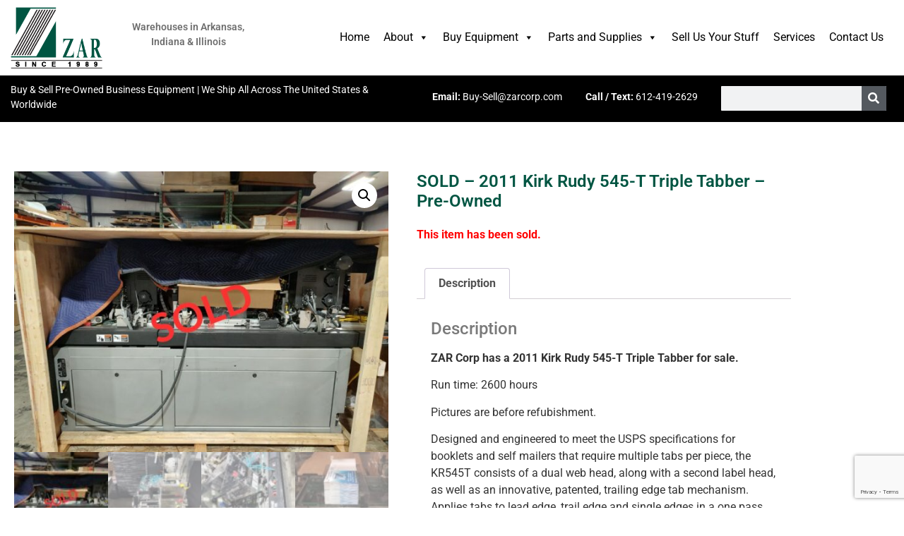

--- FILE ---
content_type: text/html; charset=UTF-8
request_url: https://zarcorp.com/product/2011-kirk-rudy-545t-triple-tabber-for-sale/
body_size: 19463
content:
<!doctype html><html
lang=en-US><head><link
rel=stylesheet href=https://zarcorp.com/wp-content/cache/minify/3d402.default.include.99d28a.css media=all><meta
charset="UTF-8"><meta
name="viewport" content="width=device-width, initial-scale=1"><link
rel=profile href=https://gmpg.org/xfn/11><meta
name='robots' content='index, follow, max-image-preview:large, max-snippet:-1, max-video-preview:-1'><title>2011 Kirk Rudy 545T Triple Tabber | Buy Refurbished Equipment</title><meta
name="description" content="This mail tabber is designed and engineered to meet the USPS specifications for booklets and self mailers that require multiple tabs per piece"><link
rel=canonical href=https://zarcorp.com/product/2011-kirk-rudy-545t-triple-tabber-for-sale/ ><meta
property="og:locale" content="en_US"><meta
property="og:type" content="article"><meta
property="og:title" content="2011 Kirk Rudy 545T Triple Tabber | Buy Refurbished Equipment"><meta
property="og:description" content="This mail tabber is designed and engineered to meet the USPS specifications for booklets and self mailers that require multiple tabs per piece"><meta
property="og:url" content="https://zarcorp.com/product/2011-kirk-rudy-545t-triple-tabber-for-sale/"><meta
property="og:site_name" content="Zar Corp"><meta
property="article:modified_time" content="2024-03-29T19:09:06+00:00"><meta
property="og:image" content="https://zarcorp.com/wp-content/uploads/2023/11/kirk_rudy_545t_tabber_sold.jpg"><meta
property="og:image:width" content="1000"><meta
property="og:image:height" content="750"><meta
property="og:image:type" content="image/jpeg"><meta
name="twitter:card" content="summary_large_image"><meta
name="twitter:label1" content="Est. reading time"><meta
name="twitter:data1" content="1 minute"> <script type=application/ld+json class=yoast-schema-graph>{"@context":"https://schema.org","@graph":[{"@type":"WebPage","@id":"https://zarcorp.com/product/2011-kirk-rudy-545t-triple-tabber-for-sale/","url":"https://zarcorp.com/product/2011-kirk-rudy-545t-triple-tabber-for-sale/","name":"2011 Kirk Rudy 545T Triple Tabber | Buy Refurbished Equipment","isPartOf":{"@id":"https://zarcorp.com/#website"},"primaryImageOfPage":{"@id":"https://zarcorp.com/product/2011-kirk-rudy-545t-triple-tabber-for-sale/#primaryimage"},"image":{"@id":"https://zarcorp.com/product/2011-kirk-rudy-545t-triple-tabber-for-sale/#primaryimage"},"thumbnailUrl":"https://zarcorp.com/wp-content/uploads/2023/11/kirk_rudy_545t_tabber_sold.jpg","datePublished":"2023-11-07T17:59:09+00:00","dateModified":"2024-03-29T19:09:06+00:00","description":"This mail tabber is designed and engineered to meet the USPS specifications for booklets and self mailers that require multiple tabs per piece","breadcrumb":{"@id":"https://zarcorp.com/product/2011-kirk-rudy-545t-triple-tabber-for-sale/#breadcrumb"},"inLanguage":"en-US","potentialAction":[{"@type":"ReadAction","target":["https://zarcorp.com/product/2011-kirk-rudy-545t-triple-tabber-for-sale/"]}]},{"@type":"ImageObject","inLanguage":"en-US","@id":"https://zarcorp.com/product/2011-kirk-rudy-545t-triple-tabber-for-sale/#primaryimage","url":"https://zarcorp.com/wp-content/uploads/2023/11/kirk_rudy_545t_tabber_sold.jpg","contentUrl":"https://zarcorp.com/wp-content/uploads/2023/11/kirk_rudy_545t_tabber_sold.jpg","width":1000,"height":750},{"@type":"BreadcrumbList","@id":"https://zarcorp.com/product/2011-kirk-rudy-545t-triple-tabber-for-sale/#breadcrumb","itemListElement":[{"@type":"ListItem","position":1,"name":"Home","item":"https://zarcorp.com/"},{"@type":"ListItem","position":2,"name":"Shop","item":"https://zarcorp.com/shop/"},{"@type":"ListItem","position":3,"name":"SOLD &#8211; 2011 Kirk Rudy 545-T Triple Tabber &#8211; Pre-Owned"}]},{"@type":"WebSite","@id":"https://zarcorp.com/#website","url":"https://zarcorp.com/","name":"Zar Corp","description":"","potentialAction":[{"@type":"SearchAction","target":{"@type":"EntryPoint","urlTemplate":"https://zarcorp.com/?s={search_term_string}"},"query-input":{"@type":"PropertyValueSpecification","valueRequired":true,"valueName":"search_term_string"}}],"inLanguage":"en-US"}]}</script> <link
rel=dns-prefetch href=//www.googletagmanager.com><link
rel=alternate type=application/rss+xml title="Zar Corp &raquo; Feed" href=https://zarcorp.com/feed/ ><link
rel=alternate type=application/rss+xml title="Zar Corp &raquo; Comments Feed" href=https://zarcorp.com/comments/feed/ ><link
rel=alternate title="oEmbed (JSON)" type=application/json+oembed href="https://zarcorp.com/wp-json/oembed/1.0/embed?url=https%3A%2F%2Fzarcorp.com%2Fproduct%2F2011-kirk-rudy-545t-triple-tabber-for-sale%2F"><link
rel=alternate title="oEmbed (XML)" type=text/xml+oembed href="https://zarcorp.com/wp-json/oembed/1.0/embed?url=https%3A%2F%2Fzarcorp.com%2Fproduct%2F2011-kirk-rudy-545t-triple-tabber-for-sale%2F&#038;format=xml"><style id=wp-img-auto-sizes-contain-inline-css>img:is([sizes=auto i],[sizes^="auto," i]){contain-intrinsic-size:3000px 1500px}</style><style id=wp-emoji-styles-inline-css>img.wp-smiley,img.emoji{display:inline !important;border:none !important;box-shadow:none !important;height:1em !important;width:1em !important;margin:0
0.07em !important;vertical-align:-0.1em !important;background:none !important;padding:0
!important}</style><link
rel=stylesheet id=wp-block-library-css href=https://zarcorp.com/wp-includes/css/dist/block-library/style.min.css type=text/css media=all><style id=classic-theme-styles-inline-css>/*! This file is auto-generated */
.wp-block-button__link{color:#fff;background-color:#32373c;border-radius:9999px;box-shadow:none;text-decoration:none;padding:calc(.667em + 2px) calc(1.333em + 2px);font-size:1.125em}.wp-block-file__button{background:#32373c;color:#fff;text-decoration:none}</style><style id=global-styles-inline-css>/*<![CDATA[*/:root{--wp--preset--aspect-ratio--square:1;--wp--preset--aspect-ratio--4-3:4/3;--wp--preset--aspect-ratio--3-4:3/4;--wp--preset--aspect-ratio--3-2:3/2;--wp--preset--aspect-ratio--2-3:2/3;--wp--preset--aspect-ratio--16-9:16/9;--wp--preset--aspect-ratio--9-16:9/16;--wp--preset--color--black:#000;--wp--preset--color--cyan-bluish-gray:#abb8c3;--wp--preset--color--white:#fff;--wp--preset--color--pale-pink:#f78da7;--wp--preset--color--vivid-red:#cf2e2e;--wp--preset--color--luminous-vivid-orange:#ff6900;--wp--preset--color--luminous-vivid-amber:#fcb900;--wp--preset--color--light-green-cyan:#7bdcb5;--wp--preset--color--vivid-green-cyan:#00d084;--wp--preset--color--pale-cyan-blue:#8ed1fc;--wp--preset--color--vivid-cyan-blue:#0693e3;--wp--preset--color--vivid-purple:#9b51e0;--wp--preset--gradient--vivid-cyan-blue-to-vivid-purple:linear-gradient(135deg,rgb(6,147,227) 0%,rgb(155,81,224) 100%);--wp--preset--gradient--light-green-cyan-to-vivid-green-cyan:linear-gradient(135deg,rgb(122,220,180) 0%,rgb(0,208,130) 100%);--wp--preset--gradient--luminous-vivid-amber-to-luminous-vivid-orange:linear-gradient(135deg,rgb(252,185,0) 0%,rgb(255,105,0) 100%);--wp--preset--gradient--luminous-vivid-orange-to-vivid-red:linear-gradient(135deg,rgb(255,105,0) 0%,rgb(207,46,46) 100%);--wp--preset--gradient--very-light-gray-to-cyan-bluish-gray:linear-gradient(135deg,rgb(238,238,238) 0%,rgb(169,184,195) 100%);--wp--preset--gradient--cool-to-warm-spectrum:linear-gradient(135deg,rgb(74,234,220) 0%,rgb(151,120,209) 20%,rgb(207,42,186) 40%,rgb(238,44,130) 60%,rgb(251,105,98) 80%,rgb(254,248,76) 100%);--wp--preset--gradient--blush-light-purple:linear-gradient(135deg,rgb(255,206,236) 0%,rgb(152,150,240) 100%);--wp--preset--gradient--blush-bordeaux:linear-gradient(135deg,rgb(254,205,165) 0%,rgb(254,45,45) 50%,rgb(107,0,62) 100%);--wp--preset--gradient--luminous-dusk:linear-gradient(135deg,rgb(255,203,112) 0%,rgb(199,81,192) 50%,rgb(65,88,208) 100%);--wp--preset--gradient--pale-ocean:linear-gradient(135deg,rgb(255,245,203) 0%,rgb(182,227,212) 50%,rgb(51,167,181) 100%);--wp--preset--gradient--electric-grass:linear-gradient(135deg,rgb(202,248,128) 0%,rgb(113,206,126) 100%);--wp--preset--gradient--midnight:linear-gradient(135deg,rgb(2,3,129) 0%,rgb(40,116,252) 100%);--wp--preset--font-size--small:13px;--wp--preset--font-size--medium:20px;--wp--preset--font-size--large:36px;--wp--preset--font-size--x-large:42px;--wp--preset--spacing--20:0.44rem;--wp--preset--spacing--30:0.67rem;--wp--preset--spacing--40:1rem;--wp--preset--spacing--50:1.5rem;--wp--preset--spacing--60:2.25rem;--wp--preset--spacing--70:3.38rem;--wp--preset--spacing--80:5.06rem;--wp--preset--shadow--natural:6px 6px 9px rgba(0, 0, 0, 0.2);--wp--preset--shadow--deep:12px 12px 50px rgba(0, 0, 0, 0.4);--wp--preset--shadow--sharp:6px 6px 0px rgba(0, 0, 0, 0.2);--wp--preset--shadow--outlined:6px 6px 0px -3px rgb(255, 255, 255), 6px 6px rgb(0, 0, 0);--wp--preset--shadow--crisp:6px 6px 0px rgb(0, 0, 0)}:where(.is-layout-flex){gap:0.5em}:where(.is-layout-grid){gap:0.5em}body .is-layout-flex{display:flex}.is-layout-flex{flex-wrap:wrap;align-items:center}.is-layout-flex>:is(*,div){margin:0}body .is-layout-grid{display:grid}.is-layout-grid>:is(*,div){margin:0}:where(.wp-block-columns.is-layout-flex){gap:2em}:where(.wp-block-columns.is-layout-grid){gap:2em}:where(.wp-block-post-template.is-layout-flex){gap:1.25em}:where(.wp-block-post-template.is-layout-grid){gap:1.25em}.has-black-color{color:var(--wp--preset--color--black) !important}.has-cyan-bluish-gray-color{color:var(--wp--preset--color--cyan-bluish-gray) !important}.has-white-color{color:var(--wp--preset--color--white) !important}.has-pale-pink-color{color:var(--wp--preset--color--pale-pink) !important}.has-vivid-red-color{color:var(--wp--preset--color--vivid-red) !important}.has-luminous-vivid-orange-color{color:var(--wp--preset--color--luminous-vivid-orange) !important}.has-luminous-vivid-amber-color{color:var(--wp--preset--color--luminous-vivid-amber) !important}.has-light-green-cyan-color{color:var(--wp--preset--color--light-green-cyan) !important}.has-vivid-green-cyan-color{color:var(--wp--preset--color--vivid-green-cyan) !important}.has-pale-cyan-blue-color{color:var(--wp--preset--color--pale-cyan-blue) !important}.has-vivid-cyan-blue-color{color:var(--wp--preset--color--vivid-cyan-blue) !important}.has-vivid-purple-color{color:var(--wp--preset--color--vivid-purple) !important}.has-black-background-color{background-color:var(--wp--preset--color--black) !important}.has-cyan-bluish-gray-background-color{background-color:var(--wp--preset--color--cyan-bluish-gray) !important}.has-white-background-color{background-color:var(--wp--preset--color--white) !important}.has-pale-pink-background-color{background-color:var(--wp--preset--color--pale-pink) !important}.has-vivid-red-background-color{background-color:var(--wp--preset--color--vivid-red) !important}.has-luminous-vivid-orange-background-color{background-color:var(--wp--preset--color--luminous-vivid-orange) !important}.has-luminous-vivid-amber-background-color{background-color:var(--wp--preset--color--luminous-vivid-amber) !important}.has-light-green-cyan-background-color{background-color:var(--wp--preset--color--light-green-cyan) !important}.has-vivid-green-cyan-background-color{background-color:var(--wp--preset--color--vivid-green-cyan) !important}.has-pale-cyan-blue-background-color{background-color:var(--wp--preset--color--pale-cyan-blue) !important}.has-vivid-cyan-blue-background-color{background-color:var(--wp--preset--color--vivid-cyan-blue) !important}.has-vivid-purple-background-color{background-color:var(--wp--preset--color--vivid-purple) !important}.has-black-border-color{border-color:var(--wp--preset--color--black) !important}.has-cyan-bluish-gray-border-color{border-color:var(--wp--preset--color--cyan-bluish-gray) !important}.has-white-border-color{border-color:var(--wp--preset--color--white) !important}.has-pale-pink-border-color{border-color:var(--wp--preset--color--pale-pink) !important}.has-vivid-red-border-color{border-color:var(--wp--preset--color--vivid-red) !important}.has-luminous-vivid-orange-border-color{border-color:var(--wp--preset--color--luminous-vivid-orange) !important}.has-luminous-vivid-amber-border-color{border-color:var(--wp--preset--color--luminous-vivid-amber) !important}.has-light-green-cyan-border-color{border-color:var(--wp--preset--color--light-green-cyan) !important}.has-vivid-green-cyan-border-color{border-color:var(--wp--preset--color--vivid-green-cyan) !important}.has-pale-cyan-blue-border-color{border-color:var(--wp--preset--color--pale-cyan-blue) !important}.has-vivid-cyan-blue-border-color{border-color:var(--wp--preset--color--vivid-cyan-blue) !important}.has-vivid-purple-border-color{border-color:var(--wp--preset--color--vivid-purple) !important}.has-vivid-cyan-blue-to-vivid-purple-gradient-background{background:var(--wp--preset--gradient--vivid-cyan-blue-to-vivid-purple) !important}.has-light-green-cyan-to-vivid-green-cyan-gradient-background{background:var(--wp--preset--gradient--light-green-cyan-to-vivid-green-cyan) !important}.has-luminous-vivid-amber-to-luminous-vivid-orange-gradient-background{background:var(--wp--preset--gradient--luminous-vivid-amber-to-luminous-vivid-orange) !important}.has-luminous-vivid-orange-to-vivid-red-gradient-background{background:var(--wp--preset--gradient--luminous-vivid-orange-to-vivid-red) !important}.has-very-light-gray-to-cyan-bluish-gray-gradient-background{background:var(--wp--preset--gradient--very-light-gray-to-cyan-bluish-gray) !important}.has-cool-to-warm-spectrum-gradient-background{background:var(--wp--preset--gradient--cool-to-warm-spectrum) !important}.has-blush-light-purple-gradient-background{background:var(--wp--preset--gradient--blush-light-purple) !important}.has-blush-bordeaux-gradient-background{background:var(--wp--preset--gradient--blush-bordeaux) !important}.has-luminous-dusk-gradient-background{background:var(--wp--preset--gradient--luminous-dusk) !important}.has-pale-ocean-gradient-background{background:var(--wp--preset--gradient--pale-ocean) !important}.has-electric-grass-gradient-background{background:var(--wp--preset--gradient--electric-grass) !important}.has-midnight-gradient-background{background:var(--wp--preset--gradient--midnight) !important}.has-small-font-size{font-size:var(--wp--preset--font-size--small) !important}.has-medium-font-size{font-size:var(--wp--preset--font-size--medium) !important}.has-large-font-size{font-size:var(--wp--preset--font-size--large) !important}.has-x-large-font-size{font-size:var(--wp--preset--font-size--x-large) !important}:where(.wp-block-post-template.is-layout-flex){gap:1.25em}:where(.wp-block-post-template.is-layout-grid){gap:1.25em}:where(.wp-block-term-template.is-layout-flex){gap:1.25em}:where(.wp-block-term-template.is-layout-grid){gap:1.25em}:where(.wp-block-columns.is-layout-flex){gap:2em}:where(.wp-block-columns.is-layout-grid){gap:2em}:root :where(.wp-block-pullquote){font-size:1.5em;line-height:1.6}/*]]>*/</style><link
rel=stylesheet id=photoswipe-css href=https://zarcorp.com/wp-content/plugins/woocommerce/assets/css/photoswipe/photoswipe.min.css type=text/css media=all><link
rel=stylesheet id=photoswipe-default-skin-css href=https://zarcorp.com/wp-content/plugins/woocommerce/assets/css/photoswipe/default-skin/default-skin.min.css type=text/css media=all><link
rel=stylesheet id=woocommerce-layout-css href=https://zarcorp.com/wp-content/plugins/woocommerce/assets/css/woocommerce-layout.css type=text/css media=all><link
rel=stylesheet id=woocommerce-smallscreen-css href=https://zarcorp.com/wp-content/plugins/woocommerce/assets/css/woocommerce-smallscreen.css type=text/css media='only screen and (max-width: 768px)'><link
rel=stylesheet id=woocommerce-general-css href=https://zarcorp.com/wp-content/plugins/woocommerce/assets/css/woocommerce.css type=text/css media=all><style id=woocommerce-inline-inline-css>.woocommerce form .form-row
.required{visibility:visible}</style><link
rel=stylesheet id=megamenu-css href=https://zarcorp.com/wp-content/uploads/maxmegamenu/style.css type=text/css media=all><link
rel=stylesheet id=hello-elementor-css href=https://zarcorp.com/wp-content/themes/hello-elementor/style.min.css type=text/css media=all><link
rel=stylesheet id=child-style-css href=https://zarcorp.com/wp-content/themes/hello-elementor-gm-child/style.css type=text/css media=all><link
rel=stylesheet id=hello-elementor-theme-style-css href=https://zarcorp.com/wp-content/themes/hello-elementor/theme.min.css type=text/css media=all><link
rel=stylesheet id=widget-image-css href=https://zarcorp.com/wp-content/plugins/elementor/assets/css/widget-image.min.css type=text/css media=all><link
rel=stylesheet id=swiper-css href=https://zarcorp.com/wp-content/plugins/elementor/assets/lib/swiper/v8/css/swiper.min.css type=text/css media=all><link
rel=stylesheet id=e-swiper-css href=https://zarcorp.com/wp-content/plugins/elementor/assets/css/conditionals/e-swiper.min.css type=text/css media=all><link
rel=stylesheet id=widget-search-form-css href=https://zarcorp.com/wp-content/plugins/elementor-pro/assets/css/widget-search-form.min.css type=text/css media=all><link
rel=stylesheet id=elementor-icons-shared-0-css href=https://zarcorp.com/wp-content/plugins/elementor/assets/lib/font-awesome/css/fontawesome.min.css type=text/css media=all><link
rel=stylesheet id=elementor-icons-fa-solid-css href=https://zarcorp.com/wp-content/plugins/elementor/assets/lib/font-awesome/css/solid.min.css type=text/css media=all><link
rel=stylesheet id=widget-heading-css href=https://zarcorp.com/wp-content/plugins/elementor/assets/css/widget-heading.min.css type=text/css media=all><link
rel=stylesheet id=widget-form-css href=https://zarcorp.com/wp-content/plugins/elementor-pro/assets/css/widget-form.min.css type=text/css media=all><link
rel=stylesheet id=widget-nav-menu-css href=https://zarcorp.com/wp-content/plugins/elementor-pro/assets/css/widget-nav-menu.min.css type=text/css media=all><link
rel=stylesheet id=widget-woocommerce-product-images-css href=https://zarcorp.com/wp-content/plugins/elementor-pro/assets/css/widget-woocommerce-product-images.min.css type=text/css media=all><link
rel=stylesheet id=widget-woocommerce-product-meta-css href=https://zarcorp.com/wp-content/plugins/elementor-pro/assets/css/widget-woocommerce-product-meta.min.css type=text/css media=all><link
rel=stylesheet id=widget-woocommerce-products-css href=https://zarcorp.com/wp-content/plugins/elementor-pro/assets/css/widget-woocommerce-products.min.css type=text/css media=all><link
rel=stylesheet id=widget-woocommerce-product-data-tabs-css href=https://zarcorp.com/wp-content/plugins/elementor-pro/assets/css/widget-woocommerce-product-data-tabs.min.css type=text/css media=all><link
rel=stylesheet id=widget-spacer-css href=https://zarcorp.com/wp-content/plugins/elementor/assets/css/widget-spacer.min.css type=text/css media=all><link
rel=stylesheet id=elementor-icons-css href=https://zarcorp.com/wp-content/plugins/elementor/assets/lib/eicons/css/elementor-icons.min.css type=text/css media=all><link
rel=stylesheet id=elementor-post-10-css href=https://zarcorp.com/wp-content/uploads/elementor/css/post-10.css type=text/css media=all><link
rel=stylesheet id=eihe-front-style-css href=https://zarcorp.com/wp-content/plugins/image-hover-effects-addon-for-elementor/assets/style.min.css type=text/css media=all><link
rel=stylesheet id=elementor-post-33-css href=https://zarcorp.com/wp-content/uploads/elementor/css/post-33.css type=text/css media=all><link
rel=stylesheet id=elementor-post-39-css href=https://zarcorp.com/wp-content/uploads/elementor/css/post-39.css type=text/css media=all><link
rel=stylesheet id=elementor-post-1495-css href=https://zarcorp.com/wp-content/uploads/elementor/css/post-1495.css type=text/css media=all><link
rel=stylesheet id=eael-general-css href=https://zarcorp.com/wp-content/plugins/essential-addons-for-elementor-lite/assets/front-end/css/view/general.min.css type=text/css media=all><link
rel=stylesheet id=elementor-gf-local-roboto-css href=https://zarcorp.com/wp-content/uploads/elementor/google-fonts/css/roboto.css type=text/css media=all><link
rel=stylesheet id=elementor-gf-local-robotoslab-css href=https://zarcorp.com/wp-content/uploads/elementor/google-fonts/css/robotoslab.css type=text/css media=all><link
rel=stylesheet id=elementor-gf-local-rubik-css href=https://zarcorp.com/wp-content/uploads/elementor/google-fonts/css/rubik.css type=text/css media=all><link
rel=stylesheet id=elementor-gf-local-merriweather-css href=https://zarcorp.com/wp-content/uploads/elementor/google-fonts/css/merriweather.css type=text/css media=all> <script src=https://zarcorp.com/wp-includes/js/jquery/jquery.min.js id=jquery-core-js></script> <script src=https://zarcorp.com/wp-includes/js/jquery/jquery-migrate.min.js id=jquery-migrate-js></script> <script src=https://zarcorp.com/wp-content/plugins/woocommerce/assets/js/jquery-blockui/jquery.blockUI.min.js id=wc-jquery-blockui-js defer=defer data-wp-strategy=defer></script> <script id=wc-add-to-cart-js-extra>var wc_add_to_cart_params={"ajax_url":"/wp-admin/admin-ajax.php","wc_ajax_url":"/?wc-ajax=%%endpoint%%","i18n_view_cart":"View cart","cart_url":"https://zarcorp.com/cart/","is_cart":"","cart_redirect_after_add":"no"};</script> <script src=https://zarcorp.com/wp-content/plugins/woocommerce/assets/js/frontend/add-to-cart.min.js id=wc-add-to-cart-js defer=defer data-wp-strategy=defer></script> <script src=https://zarcorp.com/wp-content/plugins/woocommerce/assets/js/zoom/jquery.zoom.min.js id=wc-zoom-js defer=defer data-wp-strategy=defer></script> <script src=https://zarcorp.com/wp-content/plugins/woocommerce/assets/js/flexslider/jquery.flexslider.min.js id=wc-flexslider-js defer=defer data-wp-strategy=defer></script> <script src=https://zarcorp.com/wp-content/plugins/woocommerce/assets/js/photoswipe/photoswipe.min.js id=wc-photoswipe-js defer=defer data-wp-strategy=defer></script> <script src=https://zarcorp.com/wp-content/plugins/woocommerce/assets/js/photoswipe/photoswipe-ui-default.min.js id=wc-photoswipe-ui-default-js defer=defer data-wp-strategy=defer></script> <script id=wc-single-product-js-extra>var wc_single_product_params={"i18n_required_rating_text":"Please select a rating","i18n_rating_options":["1 of 5 stars","2 of 5 stars","3 of 5 stars","4 of 5 stars","5 of 5 stars"],"i18n_product_gallery_trigger_text":"View full-screen image gallery","review_rating_required":"yes","flexslider":{"rtl":false,"animation":"slide","smoothHeight":true,"directionNav":false,"controlNav":"thumbnails","slideshow":false,"animationSpeed":500,"animationLoop":false,"allowOneSlide":false},"zoom_enabled":"1","zoom_options":[],"photoswipe_enabled":"1","photoswipe_options":{"shareEl":false,"closeOnScroll":false,"history":false,"hideAnimationDuration":0,"showAnimationDuration":0},"flexslider_enabled":"1"};</script> <script src=https://zarcorp.com/wp-content/plugins/woocommerce/assets/js/frontend/single-product.min.js id=wc-single-product-js defer=defer data-wp-strategy=defer></script> <script src=https://zarcorp.com/wp-content/plugins/woocommerce/assets/js/js-cookie/js.cookie.min.js id=wc-js-cookie-js defer=defer data-wp-strategy=defer></script> <script id=woocommerce-js-extra>var woocommerce_params={"ajax_url":"/wp-admin/admin-ajax.php","wc_ajax_url":"/?wc-ajax=%%endpoint%%","i18n_password_show":"Show password","i18n_password_hide":"Hide password"};</script> <script src=https://zarcorp.com/wp-content/plugins/woocommerce/assets/js/frontend/woocommerce.min.js id=woocommerce-js defer=defer data-wp-strategy=defer></script> 
 <script src="https://www.googletagmanager.com/gtag/js?id=GT-PJNV22G" id=google_gtagjs-js async></script> <script id=google_gtagjs-js-after>window.dataLayer=window.dataLayer||[];function gtag(){dataLayer.push(arguments);}
gtag("set","linker",{"domains":["zarcorp.com"]});gtag("js",new Date());gtag("set","developer_id.dZTNiMT",true);gtag("config","GT-PJNV22G");</script> <link
rel=https://api.w.org/ href=https://zarcorp.com/wp-json/ ><link
rel=alternate title=JSON type=application/json href=https://zarcorp.com/wp-json/wp/v2/product/3139><link
rel=EditURI type=application/rsd+xml title=RSD href=https://zarcorp.com/xmlrpc.php?rsd><link
rel=shortlink href='https://zarcorp.com/?p=3139'><meta
name="generator" content="Site Kit by Google 1.168.0">	<noscript><style>.woocommerce-product-gallery{opacity:1 !important}</style></noscript><meta
name="generator" content="Elementor 3.34.0; features: additional_custom_breakpoints; settings: css_print_method-external, google_font-enabled, font_display-auto"><style>.e-con.e-parent:nth-of-type(n+4):not(.e-lazyloaded):not(.e-no-lazyload),
.e-con.e-parent:nth-of-type(n+4):not(.e-lazyloaded):not(.e-no-lazyload) *{background-image:none !important}@media screen and (max-height: 1024px){.e-con.e-parent:nth-of-type(n+3):not(.e-lazyloaded):not(.e-no-lazyload),
.e-con.e-parent:nth-of-type(n+3):not(.e-lazyloaded):not(.e-no-lazyload) *{background-image:none !important}}@media screen and (max-height: 640px){.e-con.e-parent:nth-of-type(n+2):not(.e-lazyloaded):not(.e-no-lazyload),
.e-con.e-parent:nth-of-type(n+2):not(.e-lazyloaded):not(.e-no-lazyload) *{background-image:none !important}}</style><meta
name="ahrefs-site-verification" content="4eeed11d37d47f93dd45528f70742e4df4b6b196c32ca08b7bb83fe351866b8e"><link
rel=icon href=https://zarcorp.com/wp-content/uploads/2020/09/cropped-zar-corp-favicon2-32x32.png sizes=32x32><link
rel=icon href=https://zarcorp.com/wp-content/uploads/2020/09/cropped-zar-corp-favicon2-192x192.png sizes=192x192><link
rel=apple-touch-icon href=https://zarcorp.com/wp-content/uploads/2020/09/cropped-zar-corp-favicon2-180x180.png><meta
name="msapplication-TileImage" content="https://zarcorp.com/wp-content/uploads/2020/09/cropped-zar-corp-favicon2-270x270.png"><style id=wp-custom-css>#mega-menu-wrap-menu-1 #mega-menu-menu-1>li.mega-menu-megamenu>ul.mega-sub-menu{width:800px;left:-200px}@media all and (max-width:1120px){#mega-menu-wrap-menu-1 #mega-menu-menu-1>li.mega-menu-megamenu>ul.mega-sub-menu{width:100%;left:0}}@media all and (max-width:768px){.footer-nav
a{margin-bottom:3px;display:block}}</style><style></style></head><body
class="wp-singular product-template-default single single-product postid-3139 wp-theme-hello-elementor wp-child-theme-hello-elementor-gm-child theme-hello-elementor woocommerce woocommerce-page woocommerce-no-js mega-menu-menu-1 elementor-default elementor-template-full-width elementor-kit-10 elementor-page-1495"><header
data-elementor-type=header data-elementor-id=33 class="elementor elementor-33 elementor-location-header" data-elementor-post-type=elementor_library><section
class="elementor-section elementor-top-section elementor-element elementor-element-1d876e02 elementor-section-height-min-height elementor-section-boxed elementor-section-height-default elementor-section-items-middle" data-id=1d876e02 data-element_type=section><div
class="elementor-container elementor-column-gap-default"><div
class="elementor-column elementor-col-33 elementor-top-column elementor-element elementor-element-6c18338e" data-id=6c18338e data-element_type=column><div
class="elementor-widget-wrap elementor-element-populated"><div
class="elementor-element elementor-element-51d187a1 elementor-widget elementor-widget-image" data-id=51d187a1 data-element_type=widget data-widget_type=image.default><div
class=elementor-widget-container>
<a
href=https://zarcorp.com>
<img
loading=lazy loading=lazy width=450 height=300 src=https://zarcorp.com/wp-content/uploads/2020/04/Zar-Corp-since-1989.png class="attachment-full size-full wp-image-36" alt="ZAR Corporation buys and sells pre-owned it equipment. We ship to all states and worldwide." srcset="https://zarcorp.com/wp-content/uploads/2020/04/Zar-Corp-since-1989.png 450w, https://zarcorp.com/wp-content/uploads/2020/04/Zar-Corp-since-1989-300x200.png 300w" sizes="(max-width: 450px) 100vw, 450px">		</a></div></div></div></div><div
class="elementor-column elementor-col-33 elementor-top-column elementor-element elementor-element-9c1c611 elementor-hidden-phone" data-id=9c1c611 data-element_type=column><div
class="elementor-widget-wrap elementor-element-populated"><div
class="elementor-element elementor-element-6f971e2 elementor-widget elementor-widget-text-editor" data-id=6f971e2 data-element_type=widget data-widget_type=text-editor.default><div
class=elementor-widget-container><p
style="text-align: center;">Warehouses in Arkansas, Indiana &amp; Illinois</p></div></div></div></div><div
class="elementor-column elementor-col-33 elementor-top-column elementor-element elementor-element-7ad55d92" data-id=7ad55d92 data-element_type=column><div
class="elementor-widget-wrap elementor-element-populated"><div
class="elementor-element elementor-element-2013703 elementor-widget elementor-widget-wp-widget-maxmegamenu" data-id=2013703 data-element_type=widget data-widget_type=wp-widget-maxmegamenu.default><div
class=elementor-widget-container><div
id=mega-menu-wrap-menu-1 class=mega-menu-wrap><div
class=mega-menu-toggle><div
class=mega-toggle-blocks-left></div><div
class=mega-toggle-blocks-center></div><div
class=mega-toggle-blocks-right><div
class='mega-toggle-block mega-menu-toggle-animated-block mega-toggle-block-1' id=mega-toggle-block-1><button
aria-label="Toggle Menu" class="mega-toggle-animated mega-toggle-animated-slider" type=button aria-expanded=false>
<span
class=mega-toggle-animated-box>
<span
class=mega-toggle-animated-inner></span>
</span>
</button></div></div></div><ul
id=mega-menu-menu-1 class="mega-menu max-mega-menu mega-menu-horizontal mega-no-js" data-event=hover_intent data-effect=fade_up data-effect-speed=200 data-effect-mobile=disabled data-effect-speed-mobile=0 data-mobile-force-width=body data-second-click=go data-document-click=collapse data-vertical-behaviour=standard data-breakpoint=1120 data-unbind=true data-mobile-state=collapse_all data-mobile-direction=vertical data-hover-intent-timeout=300 data-hover-intent-interval=100><li
class="mega-menu-item mega-menu-item-type-post_type mega-menu-item-object-page mega-menu-item-home mega-align-bottom-left mega-menu-flyout mega-menu-item-25" id=mega-menu-item-25><a
class=mega-menu-link href=https://zarcorp.com/ tabindex=0>Home</a></li><li
class="mega-menu-item mega-menu-item-type-post_type mega-menu-item-object-page mega-menu-item-has-children mega-align-bottom-left mega-menu-flyout mega-menu-item-26" id=mega-menu-item-26><a
class=mega-menu-link href=https://zarcorp.com/about/ aria-expanded=false tabindex=0>About<span
class=mega-indicator aria-hidden=true></span></a><ul
class=mega-sub-menu>
<li
class="mega-menu-item mega-menu-item-type-post_type mega-menu-item-object-page mega-menu-item-269" id=mega-menu-item-269><a
class=mega-menu-link href=https://zarcorp.com/guarantee/ >Guarantee</a></li><li
class="mega-menu-item mega-menu-item-type-post_type mega-menu-item-object-page mega-menu-item-257" id=mega-menu-item-257><a
class=mega-menu-link href=https://zarcorp.com/testimonials/ >Testimonials</a></li></ul>
</li><li
class="mega-menu-item mega-menu-item-type-custom mega-menu-item-object-custom mega-menu-item-has-children mega-menu-megamenu mega-menu-grid mega-align-bottom-left mega-menu-grid mega-menu-item-1554" id=mega-menu-item-1554><a
class=mega-menu-link href=https://zarcorp.com/buy-equipment/ aria-expanded=false tabindex=0>Buy Equipment<span
class=mega-indicator aria-hidden=true></span></a><ul
class=mega-sub-menu role=presentation>
<li
class=mega-menu-row id=mega-menu-1554-0><ul
class=mega-sub-menu style=--columns:12 role=presentation>
<li
class="mega-menu-column mega-menu-columns-3-of-12" style="--columns:12; --span:3" id=mega-menu-1554-0-0><ul
class=mega-sub-menu>
<li
class="mega-menu-item mega-menu-item-type-taxonomy mega-menu-item-object-product_cat mega-menu-item-298" id=mega-menu-item-298><a
class=mega-menu-link href=https://zarcorp.com/product-category/technology/accumulator/ >Accumulator</a></li><li
class="mega-menu-item mega-menu-item-type-taxonomy mega-menu-item-object-product_cat mega-menu-item-299" id=mega-menu-item-299><a
class=mega-menu-link href=https://zarcorp.com/product-category/technology/binder/ >Binders</a></li><li
class="mega-menu-item mega-menu-item-type-taxonomy mega-menu-item-object-product_cat mega-menu-item-300" id=mega-menu-item-300><a
class=mega-menu-link href=https://zarcorp.com/product-category/technology/burster/ >Bursters</a></li><li
class="mega-menu-item mega-menu-item-type-taxonomy mega-menu-item-object-product_cat mega-menu-item-301" id=mega-menu-item-301><a
class=mega-menu-link href=https://zarcorp.com/product-category/technology/cutters/ >Cutters</a></li><li
class="mega-menu-item mega-menu-item-type-taxonomy mega-menu-item-object-product_cat mega-menu-item-302" id=mega-menu-item-302><a
class=mega-menu-link href=https://zarcorp.com/product-category/technology/feed-tower/ >Feed Towers</a></li><li
class="mega-menu-item mega-menu-item-type-taxonomy mega-menu-item-object-product_cat mega-menu-item-303" id=mega-menu-item-303><a
class=mega-menu-link href=https://zarcorp.com/product-category/technology/folder/ >Folders</a></li></ul>
</li><li
class="mega-menu-column mega-menu-columns-3-of-12" style="--columns:12; --span:3" id=mega-menu-1554-0-1><ul
class=mega-sub-menu>
<li
class="mega-menu-item mega-menu-item-type-post_type mega-menu-item-object-page mega-menu-item-1487" id=mega-menu-item-1487><a
class=mega-menu-link href=https://zarcorp.com/keencut-cutters/ >Keencut Cutters</a></li><li
class="mega-menu-item mega-menu-item-type-taxonomy mega-menu-item-object-product_cat mega-menu-item-304" id=mega-menu-item-304><a
class=mega-menu-link href=https://zarcorp.com/product-category/technology/inserters/ >Mail Inserters</a></li><li
class="mega-menu-item mega-menu-item-type-post_type mega-menu-item-object-page mega-menu-item-1486" id=mega-menu-item-1486><a
class=mega-menu-link href=https://zarcorp.com/on-a-roll-lifters/ >On-A-Roll Lifters</a></li><li
class="mega-menu-item mega-menu-item-type-taxonomy mega-menu-item-object-product_cat mega-menu-item-1488" id=mega-menu-item-1488><a
class=mega-menu-link href=https://zarcorp.com/product-category/accessories/paper-cart/ >Paper Roll Carts</a></li><li
class="mega-menu-item mega-menu-item-type-taxonomy mega-menu-item-object-product_cat mega-menu-item-305" id=mega-menu-item-305><a
class=mega-menu-link href=https://zarcorp.com/product-category/technology/perforators/ >Perforators</a></li><li
class="mega-menu-item mega-menu-item-type-taxonomy mega-menu-item-object-product_cat mega-menu-item-306" id=mega-menu-item-306><a
class=mega-menu-link href=https://zarcorp.com/product-category/technology/printer/ >Printers</a></li></ul>
</li><li
class="mega-menu-column mega-menu-columns-3-of-12" style="--columns:12; --span:3" id=mega-menu-1554-0-2><ul
class=mega-sub-menu>
<li
class="mega-menu-item mega-menu-item-type-taxonomy mega-menu-item-object-product_cat mega-menu-item-307" id=mega-menu-item-307><a
class=mega-menu-link href=https://zarcorp.com/product-category/technology/production-printers/ >Production Printers</a></li><li
class="mega-menu-item mega-menu-item-type-post_type mega-menu-item-object-page mega-menu-item-1485" id=mega-menu-item-1485><a
class=mega-menu-link href=https://zarcorp.com/rotatrim-trimmers/ >Rotatrim Trimmers</a></li><li
class="mega-menu-item mega-menu-item-type-taxonomy mega-menu-item-object-product_cat mega-menu-item-309" id=mega-menu-item-309><a
class=mega-menu-link href=https://zarcorp.com/product-category/technology/slit-merger/ >Slit Mergers</a></li><li
class="mega-menu-item mega-menu-item-type-taxonomy mega-menu-item-object-product_cat mega-menu-item-308" id=mega-menu-item-308><a
class=mega-menu-link href=https://zarcorp.com/product-category/technology/rewinders/ >Rewinders</a></li><li
class="mega-menu-item mega-menu-item-type-taxonomy mega-menu-item-object-product_cat mega-menu-item-311" id=mega-menu-item-311><a
class=mega-menu-link href=https://zarcorp.com/product-category/technology/splitter/ >Splitter</a></li><li
class="mega-menu-item mega-menu-item-type-taxonomy mega-menu-item-object-product_cat mega-menu-item-310" id=mega-menu-item-310><a
class=mega-menu-link href=https://zarcorp.com/product-category/technology/sorter/ >Sorters</a></li></ul>
</li><li
class="mega-menu-column mega-menu-columns-3-of-12" style="--columns:12; --span:3" id=mega-menu-1554-0-3><ul
class=mega-sub-menu>
<li
class="mega-menu-item mega-menu-item-type-taxonomy mega-menu-item-object-product_cat mega-menu-item-312" id=mega-menu-item-312><a
class=mega-menu-link href=https://zarcorp.com/product-category/technology/stacker/ >Stackers</a></li><li
class="mega-menu-item mega-menu-item-type-taxonomy mega-menu-item-object-product_cat mega-menu-item-295" id=mega-menu-item-295><a
class=mega-menu-link href=https://zarcorp.com/product-category/technology/strapper/ >Strapper</a></li><li
class="mega-menu-item mega-menu-item-type-taxonomy mega-menu-item-object-product_cat mega-current-product-ancestor mega-current-menu-parent mega-current-product-parent mega-menu-item-296" id=mega-menu-item-296><a
class=mega-menu-link href=https://zarcorp.com/product-category/technology/tabber/ >Tabbers</a></li><li
class="mega-menu-item mega-menu-item-type-taxonomy mega-menu-item-object-product_cat mega-menu-item-297" id=mega-menu-item-297><a
class=mega-menu-link href=https://zarcorp.com/product-category/technology/unwinders/ >Unwinders</a></li></ul>
</li></ul>
</li></ul>
</li><li
class="mega-menu-item mega-menu-item-type-post_type mega-menu-item-object-page mega-menu-item-has-children mega-align-bottom-left mega-menu-flyout mega-menu-item-29" id=mega-menu-item-29><a
class=mega-menu-link href=https://zarcorp.com/parts-supplies/ aria-expanded=false tabindex=0>Parts and Supplies<span
class=mega-indicator aria-hidden=true></span></a><ul
class=mega-sub-menu>
<li
class="mega-menu-item mega-menu-item-type-post_type mega-menu-item-object-page mega-menu-item-4197" id=mega-menu-item-4197><a
class=mega-menu-link href=https://zarcorp.com/parts-supplies/buy-high-capacity-toner/ >Buy High-Capacity Toner</a></li><li
class="mega-menu-item mega-menu-item-type-post_type mega-menu-item-object-page mega-menu-item-1389" id=mega-menu-item-1389><a
class=mega-menu-link href=https://zarcorp.com/esp-300-rewind-parts/ >ESP 300 Rewind Parts</a></li><li
class="mega-menu-item mega-menu-item-type-post_type mega-menu-item-object-page mega-menu-item-1388" id=mega-menu-item-1388><a
class=mega-menu-link href=https://zarcorp.com/esp-control-board-parts/ >ESP Control Board Parts</a></li><li
class="mega-menu-item mega-menu-item-type-post_type mega-menu-item-object-page mega-menu-item-1387" id=mega-menu-item-1387><a
class=mega-menu-link href=https://zarcorp.com/lasermax-roll-systems-cutter-parts/ >Lasermax Rollsystems C7 C8 Cutter Parts</a></li><li
class="mega-menu-item mega-menu-item-type-post_type mega-menu-item-object-page mega-menu-item-1386" id=mega-menu-item-1386><a
class=mega-menu-link href=https://zarcorp.com/esp-400-unwind-parts/ >ESP 400 Unwind Parts</a></li><li
class="mega-menu-item mega-menu-item-type-post_type mega-menu-item-object-page mega-menu-item-1385" id=mega-menu-item-1385><a
class=mega-menu-link href=https://zarcorp.com/esp-430-high-speed-unwind-parts/ >ESP 430 High Speed Unwind Parts</a></li><li
class="mega-menu-item mega-menu-item-type-post_type mega-menu-item-object-page mega-menu-item-1384" id=mega-menu-item-1384><a
class=mega-menu-link href=https://zarcorp.com/lasermax-roll-systems-lx560-parts/ >LX565 &#038; LX560 Parts for Lasermax Roll Systems</a></li></ul>
</li><li
class="mega-menu-item mega-menu-item-type-post_type mega-menu-item-object-page mega-align-bottom-left mega-menu-flyout mega-menu-item-30" id=mega-menu-item-30><a
class=mega-menu-link href=https://zarcorp.com/sell-us-your-stuff/ tabindex=0>Sell Us Your Stuff</a></li><li
class="mega-menu-item mega-menu-item-type-post_type mega-menu-item-object-page mega-align-bottom-left mega-menu-flyout mega-menu-item-31" id=mega-menu-item-31><a
class=mega-menu-link href=https://zarcorp.com/services/ tabindex=0>Services</a></li><li
class="mega-menu-item mega-menu-item-type-post_type mega-menu-item-object-page mega-align-bottom-left mega-menu-flyout mega-menu-item-28" id=mega-menu-item-28><a
class=mega-menu-link href=https://zarcorp.com/contact-us/ tabindex=0>Contact Us</a></li></ul></div></div></div></div></div></div></section><section
class="elementor-section elementor-top-section elementor-element elementor-element-751f98bd elementor-section-height-min-height elementor-section-boxed elementor-section-height-default elementor-section-items-middle" data-id=751f98bd data-element_type=section data-settings={&quot;background_background&quot;:&quot;classic&quot;}><div
class="elementor-container elementor-column-gap-default"><div
class="elementor-column elementor-col-25 elementor-top-column elementor-element elementor-element-54c6816 elementor-hidden-tablet elementor-hidden-phone" data-id=54c6816 data-element_type=column><div
class="elementor-widget-wrap elementor-element-populated"><div
class="elementor-element elementor-element-165d0b8 elementor-hidden-phone elementor-hidden-tablet elementor-widget elementor-widget-text-editor" data-id=165d0b8 data-element_type=widget data-widget_type=text-editor.default><div
class=elementor-widget-container><p>Buy &amp; Sell Pre-Owned Business Equipment | We Ship All Across The United States &amp; Worldwide</p></div></div></div></div><div
class="elementor-column elementor-col-25 elementor-top-column elementor-element elementor-element-924aafc" data-id=924aafc data-element_type=column><div
class="elementor-widget-wrap elementor-element-populated"><div
class="elementor-element elementor-element-3ced82b elementor-widget elementor-widget-text-editor" data-id=3ced82b data-element_type=widget data-widget_type=text-editor.default><div
class=elementor-widget-container><p><strong>Email:</strong> <a
href=mailto:Buy-Sell@zarcorp.com>Buy-Sell@zarcorp.com</a></p></div></div></div></div><div
class="elementor-column elementor-col-25 elementor-top-column elementor-element elementor-element-423eacd" data-id=423eacd data-element_type=column><div
class="elementor-widget-wrap elementor-element-populated"><div
class="elementor-element elementor-element-91cda1c elementor-widget elementor-widget-text-editor" data-id=91cda1c data-element_type=widget data-widget_type=text-editor.default><div
class=elementor-widget-container><p
style="text-align: center;"><strong>Call / Text:</strong> <a
href=tel:6124192629>612-419-2629</a></p></div></div></div></div><div
class="elementor-column elementor-col-25 elementor-top-column elementor-element elementor-element-62358e0" data-id=62358e0 data-element_type=column><div
class="elementor-widget-wrap elementor-element-populated"><div
class="elementor-element elementor-element-e9ce178 elementor-hidden-phone elementor-search-form--skin-classic elementor-search-form--button-type-icon elementor-search-form--icon-search elementor-widget elementor-widget-search-form" data-id=e9ce178 data-element_type=widget data-settings={&quot;skin&quot;:&quot;classic&quot;} data-widget_type=search-form.default><div
class=elementor-widget-container>
<search
role=search><form
class=elementor-search-form action=https://zarcorp.com method=get><div
class=elementor-search-form__container>
<label
class=elementor-screen-only for=elementor-search-form-e9ce178>Search</label>
<input
id=elementor-search-form-e9ce178 placeholder class=elementor-search-form__input type=search name=s value>
<button
class=elementor-search-form__submit type=submit aria-label=Search>
<i
aria-hidden=true class="fas fa-search"></i>		</button></div></form>
</search></div></div></div></div></div></section></header><div
class=woocommerce-notices-wrapper></div><div
data-elementor-type=product data-elementor-id=1495 class="elementor elementor-1495 elementor-location-single post-3139 product type-product status-publish has-post-thumbnail product_cat-kirk-rudy product_cat-tabber product_tag-kirk-rudy product_tag-tabber first outofstock shipping-taxable product-type-simple product" data-elementor-post-type=elementor_library><section
class="elementor-section elementor-top-section elementor-element elementor-element-77915751 elementor-section-boxed elementor-section-height-default elementor-section-height-default" data-id=77915751 data-element_type=section><div
class="elementor-container elementor-column-gap-wide"><div
class="elementor-column elementor-col-50 elementor-top-column elementor-element elementor-element-3905353" data-id=3905353 data-element_type=column data-settings={&quot;background_background&quot;:&quot;classic&quot;}><div
class="elementor-widget-wrap elementor-element-populated"><div
class="elementor-element elementor-element-20b6b040 yes elementor-widget elementor-widget-woocommerce-product-images" data-id=20b6b040 data-element_type=widget data-widget_type=woocommerce-product-images.default><div
class=elementor-widget-container><div
class="woocommerce-product-gallery woocommerce-product-gallery--with-images woocommerce-product-gallery--columns-4 images" data-columns=4 style="opacity: 0; transition: opacity .25s ease-in-out;"><div
class=woocommerce-product-gallery__wrapper><div
data-thumb=https://zarcorp.com/wp-content/uploads/2023/11/kirk_rudy_545t_tabber_sold-100x100.jpg data-thumb-alt="SOLD - 2011 Kirk Rudy 545-T Triple Tabber - Pre-Owned" data-thumb-srcset="https://zarcorp.com/wp-content/uploads/2023/11/kirk_rudy_545t_tabber_sold-100x100.jpg 100w, https://zarcorp.com/wp-content/uploads/2023/11/kirk_rudy_545t_tabber_sold-150x150.jpg 150w, https://zarcorp.com/wp-content/uploads/2023/11/kirk_rudy_545t_tabber_sold-300x300.jpg 300w"  data-thumb-sizes="(max-width: 100px) 100vw, 100px" class=woocommerce-product-gallery__image><a
href=https://zarcorp.com/wp-content/uploads/2023/11/kirk_rudy_545t_tabber_sold.jpg><img
fetchpriority=high width=600 height=450 src=https://zarcorp.com/wp-content/uploads/2023/11/kirk_rudy_545t_tabber_sold-600x450.jpg class=wp-post-image alt="SOLD - 2011 Kirk Rudy 545-T Triple Tabber - Pre-Owned" data-caption data-src=https://zarcorp.com/wp-content/uploads/2023/11/kirk_rudy_545t_tabber_sold.jpg data-large_image=https://zarcorp.com/wp-content/uploads/2023/11/kirk_rudy_545t_tabber_sold.jpg data-large_image_width=1000 data-large_image_height=750 decoding=async srcset="https://zarcorp.com/wp-content/uploads/2023/11/kirk_rudy_545t_tabber_sold-600x450.jpg 600w, https://zarcorp.com/wp-content/uploads/2023/11/kirk_rudy_545t_tabber_sold-300x225.jpg 300w, https://zarcorp.com/wp-content/uploads/2023/11/kirk_rudy_545t_tabber_sold-768x576.jpg 768w, https://zarcorp.com/wp-content/uploads/2023/11/kirk_rudy_545t_tabber_sold.jpg 1000w" sizes="(max-width: 600px) 100vw, 600px"></a></div><div
data-thumb=https://zarcorp.com/wp-content/uploads/2023/11/kirk_rudy_545t_tabber_2-100x100.jpg data-thumb-alt="SOLD - 2011 Kirk Rudy 545-T Triple Tabber - Pre-Owned - Image 2" data-thumb-srcset="https://zarcorp.com/wp-content/uploads/2023/11/kirk_rudy_545t_tabber_2-100x100.jpg 100w, https://zarcorp.com/wp-content/uploads/2023/11/kirk_rudy_545t_tabber_2-150x150.jpg 150w, https://zarcorp.com/wp-content/uploads/2023/11/kirk_rudy_545t_tabber_2-300x300.jpg 300w"  data-thumb-sizes="(max-width: 100px) 100vw, 100px" class=woocommerce-product-gallery__image><a
href=https://zarcorp.com/wp-content/uploads/2023/11/kirk_rudy_545t_tabber_2.jpg><img
width=600 height=800 src=https://zarcorp.com/wp-content/uploads/2023/11/kirk_rudy_545t_tabber_2-600x800.jpg class alt="SOLD - 2011 Kirk Rudy 545-T Triple Tabber - Pre-Owned - Image 2" data-caption data-src=https://zarcorp.com/wp-content/uploads/2023/11/kirk_rudy_545t_tabber_2.jpg data-large_image=https://zarcorp.com/wp-content/uploads/2023/11/kirk_rudy_545t_tabber_2.jpg data-large_image_width=750 data-large_image_height=1000 decoding=async srcset="https://zarcorp.com/wp-content/uploads/2023/11/kirk_rudy_545t_tabber_2-600x800.jpg 600w, https://zarcorp.com/wp-content/uploads/2023/11/kirk_rudy_545t_tabber_2-225x300.jpg 225w, https://zarcorp.com/wp-content/uploads/2023/11/kirk_rudy_545t_tabber_2.jpg 750w" sizes="(max-width: 600px) 100vw, 600px"></a></div><div
data-thumb=https://zarcorp.com/wp-content/uploads/2023/11/kirk_rudy_545t_tabber_3-100x100.jpg data-thumb-alt="SOLD - 2011 Kirk Rudy 545-T Triple Tabber - Pre-Owned - Image 3" data-thumb-srcset="https://zarcorp.com/wp-content/uploads/2023/11/kirk_rudy_545t_tabber_3-100x100.jpg 100w, https://zarcorp.com/wp-content/uploads/2023/11/kirk_rudy_545t_tabber_3-150x150.jpg 150w, https://zarcorp.com/wp-content/uploads/2023/11/kirk_rudy_545t_tabber_3-300x300.jpg 300w"  data-thumb-sizes="(max-width: 100px) 100vw, 100px" class=woocommerce-product-gallery__image><a
href=https://zarcorp.com/wp-content/uploads/2023/11/kirk_rudy_545t_tabber_3.jpg><img
width=600 height=800 src=https://zarcorp.com/wp-content/uploads/2023/11/kirk_rudy_545t_tabber_3-600x800.jpg class alt="SOLD - 2011 Kirk Rudy 545-T Triple Tabber - Pre-Owned - Image 3" data-caption data-src=https://zarcorp.com/wp-content/uploads/2023/11/kirk_rudy_545t_tabber_3.jpg data-large_image=https://zarcorp.com/wp-content/uploads/2023/11/kirk_rudy_545t_tabber_3.jpg data-large_image_width=750 data-large_image_height=1000 decoding=async srcset="https://zarcorp.com/wp-content/uploads/2023/11/kirk_rudy_545t_tabber_3-600x800.jpg 600w, https://zarcorp.com/wp-content/uploads/2023/11/kirk_rudy_545t_tabber_3-225x300.jpg 225w, https://zarcorp.com/wp-content/uploads/2023/11/kirk_rudy_545t_tabber_3.jpg 750w" sizes="(max-width: 600px) 100vw, 600px"></a></div><div
data-thumb=https://zarcorp.com/wp-content/uploads/2023/11/kirk_rudy_545t_tabber_4-100x100.jpg data-thumb-alt="SOLD - 2011 Kirk Rudy 545-T Triple Tabber - Pre-Owned - Image 4" data-thumb-srcset="https://zarcorp.com/wp-content/uploads/2023/11/kirk_rudy_545t_tabber_4-100x100.jpg 100w, https://zarcorp.com/wp-content/uploads/2023/11/kirk_rudy_545t_tabber_4-150x150.jpg 150w, https://zarcorp.com/wp-content/uploads/2023/11/kirk_rudy_545t_tabber_4-300x300.jpg 300w"  data-thumb-sizes="(max-width: 100px) 100vw, 100px" class=woocommerce-product-gallery__image><a
href=https://zarcorp.com/wp-content/uploads/2023/11/kirk_rudy_545t_tabber_4.jpg><img
loading=lazy width=600 height=800 src=https://zarcorp.com/wp-content/uploads/2023/11/kirk_rudy_545t_tabber_4-600x800.jpg class alt="SOLD - 2011 Kirk Rudy 545-T Triple Tabber - Pre-Owned - Image 4" data-caption data-src=https://zarcorp.com/wp-content/uploads/2023/11/kirk_rudy_545t_tabber_4.jpg data-large_image=https://zarcorp.com/wp-content/uploads/2023/11/kirk_rudy_545t_tabber_4.jpg data-large_image_width=750 data-large_image_height=1000 decoding=async srcset="https://zarcorp.com/wp-content/uploads/2023/11/kirk_rudy_545t_tabber_4-600x800.jpg 600w, https://zarcorp.com/wp-content/uploads/2023/11/kirk_rudy_545t_tabber_4-225x300.jpg 225w, https://zarcorp.com/wp-content/uploads/2023/11/kirk_rudy_545t_tabber_4.jpg 750w" sizes="(max-width: 600px) 100vw, 600px"></a></div><div
data-thumb=https://zarcorp.com/wp-content/uploads/2023/11/kirk_rudy_545t_tabber_5-100x100.jpg data-thumb-alt="SOLD - 2011 Kirk Rudy 545-T Triple Tabber - Pre-Owned - Image 5" data-thumb-srcset="https://zarcorp.com/wp-content/uploads/2023/11/kirk_rudy_545t_tabber_5-100x100.jpg 100w, https://zarcorp.com/wp-content/uploads/2023/11/kirk_rudy_545t_tabber_5-150x150.jpg 150w, https://zarcorp.com/wp-content/uploads/2023/11/kirk_rudy_545t_tabber_5-300x300.jpg 300w"  data-thumb-sizes="(max-width: 100px) 100vw, 100px" class=woocommerce-product-gallery__image><a
href=https://zarcorp.com/wp-content/uploads/2023/11/kirk_rudy_545t_tabber_5.jpg><img
loading=lazy width=600 height=450 src=https://zarcorp.com/wp-content/uploads/2023/11/kirk_rudy_545t_tabber_5-600x450.jpg class alt="SOLD - 2011 Kirk Rudy 545-T Triple Tabber - Pre-Owned - Image 5" data-caption data-src=https://zarcorp.com/wp-content/uploads/2023/11/kirk_rudy_545t_tabber_5.jpg data-large_image=https://zarcorp.com/wp-content/uploads/2023/11/kirk_rudy_545t_tabber_5.jpg data-large_image_width=1000 data-large_image_height=750 decoding=async srcset="https://zarcorp.com/wp-content/uploads/2023/11/kirk_rudy_545t_tabber_5-600x450.jpg 600w, https://zarcorp.com/wp-content/uploads/2023/11/kirk_rudy_545t_tabber_5-300x225.jpg 300w, https://zarcorp.com/wp-content/uploads/2023/11/kirk_rudy_545t_tabber_5-768x576.jpg 768w, https://zarcorp.com/wp-content/uploads/2023/11/kirk_rudy_545t_tabber_5.jpg 1000w" sizes="(max-width: 600px) 100vw, 600px"></a></div></div></div></div></div><div
class="elementor-element elementor-element-2074096 elementor-widget elementor-widget-heading" data-id=2074096 data-element_type=widget data-widget_type=heading.default><div
class=elementor-widget-container><h2 class="elementor-heading-title elementor-size-default">Request more info</h2></div></div><div
class="elementor-element elementor-element-ddd416a elementor-button-align-start elementor-widget elementor-widget-form" data-id=ddd416a data-element_type=widget data-settings={&quot;step_next_label&quot;:&quot;Next&quot;,&quot;step_previous_label&quot;:&quot;Previous&quot;,&quot;button_width&quot;:&quot;100&quot;,&quot;step_type&quot;:&quot;number_text&quot;,&quot;step_icon_shape&quot;:&quot;circle&quot;} data-widget_type=form.default><div
class=elementor-widget-container><form
class=elementor-form method=post name="New Form" aria-label="New Form">
<input
type=hidden name=post_id value=1495>
<input
type=hidden name=form_id value=ddd416a>
<input
type=hidden name=referer_title value="Used Rider Scrubber | Buy Refurbished Equipment | Zarcorp.com"><input
type=hidden name=queried_id value=847><div
class="elementor-form-fields-wrapper elementor-labels-above"><div
class="elementor-field-type-text elementor-field-group elementor-column elementor-field-group-name elementor-col-100">
<label
for=form-field-name class=elementor-field-label>
Name	</label>
<input
size=1 type=text name=form_fields[name] id=form-field-name class="elementor-field elementor-size-sm  elementor-field-textual" placeholder=Name></div><div
class="elementor-field-type-email elementor-field-group elementor-column elementor-field-group-email elementor-col-100 elementor-field-required">
<label
for=form-field-email class=elementor-field-label>
Email	</label>
<input
size=1 type=email name=form_fields[email] id=form-field-email class="elementor-field elementor-size-sm  elementor-field-textual" placeholder=Email required=required></div><div
class="elementor-field-type-textarea elementor-field-group elementor-column elementor-field-group-message elementor-col-100">
<label
for=form-field-message class=elementor-field-label>
Message	</label><textarea class="elementor-field-textual elementor-field  elementor-size-sm" name=form_fields[message] id=form-field-message rows=4 placeholder=Message></textarea></div><div
class="elementor-field-type-recaptcha_v3 elementor-field-group elementor-column elementor-field-group-field_1bdf8f3 elementor-col-100 recaptcha_v3-bottomright"><div
class=elementor-field id=form-field-field_1bdf8f3><div
class=elementor-g-recaptcha data-sitekey=6LeS40krAAAAAAElpoe8tes4T47owlvQ7UMUirWV data-type=v3 data-action=Form data-badge=bottomright data-size=invisible></div></div></div><div
class="elementor-field-group elementor-column elementor-field-type-submit elementor-col-100 e-form__buttons">
<button
class="elementor-button elementor-size-sm" type=submit>
<span
class=elementor-button-content-wrapper>
<span
class=elementor-button-text>Send</span>
</span>
</button></div></div></form></div></div><div
class="elementor-element elementor-element-197f5bf elementor-woo-meta--view-inline elementor-widget elementor-widget-woocommerce-product-meta" data-id=197f5bf data-element_type=widget data-widget_type=woocommerce-product-meta.default><div
class=elementor-widget-container><div
class=product_meta>
<span
class="posted_in detail-container"><span
class=detail-label>Categories</span> <span
class=detail-content><a
href=https://zarcorp.com/product-category/kirk-rudy/ rel=tag>Kirk Rudy</a>, <a
href=https://zarcorp.com/product-category/technology/tabber/ rel=tag>Tabbers</a></span></span>
<span
class="tagged_as detail-container"><span
class=detail-label>Tags</span> <span
class=detail-content><a
href=https://zarcorp.com/product-tag/kirk-rudy/ rel=tag>Kirk Rudy</a>, <a
href=https://zarcorp.com/product-tag/tabber/ rel=tag>Tabber</a></span></span></div></div></div><div
class="elementor-element elementor-element-371f389e elementor-product-loop-item--align-left elementor-hidden-phone elementor-grid-4 elementor-grid-tablet-3 elementor-grid-mobile-2 elementor-products-grid elementor-wc-products show-heading-yes elementor-widget elementor-widget-woocommerce-product-related" data-id=371f389e data-element_type=widget data-widget_type=woocommerce-product-related.default><div
class=elementor-widget-container><section
class="related products"><h2>Related products</h2><ul
class="products elementor-grid columns-4">
<li
class="product type-product post-3337 status-publish first instock product_cat-kirk-rudy product_cat-tabber product_tag-kirk-rudy product_tag-tabber has-post-thumbnail shipping-taxable product-type-simple">
<a
href=https://zarcorp.com/product/used-2012-kirk-rudy-545-t-tabber-for-sale/ class="woocommerce-LoopProduct-link woocommerce-loop-product__link"><img
loading=lazy width=300 height=300 src=https://zarcorp.com/wp-content/uploads/2024/04/kr_2012_t_tabber_5-300x300.jpg class="attachment-woocommerce_thumbnail size-woocommerce_thumbnail" alt="Used 2012 Kirk Rudy 545 T Tabber - For Sale" decoding=async srcset="https://zarcorp.com/wp-content/uploads/2024/04/kr_2012_t_tabber_5-300x300.jpg 300w, https://zarcorp.com/wp-content/uploads/2024/04/kr_2012_t_tabber_5-150x150.jpg 150w, https://zarcorp.com/wp-content/uploads/2024/04/kr_2012_t_tabber_5-100x100.jpg 100w" sizes="(max-width: 300px) 100vw, 300px"><h2 class="woocommerce-loop-product__title">Used 2012 Kirk Rudy 545 T Tabber &#8211; For Sale</h2>
</a><a
href=https://zarcorp.com/product/used-2012-kirk-rudy-545-t-tabber-for-sale/ aria-describedby=woocommerce_loop_add_to_cart_link_describedby_3337 data-quantity=1 class="button product_type_simple" data-product_id=3337 data-product_sku aria-label="Read more about &ldquo;Used 2012 Kirk Rudy 545 T Tabber - For Sale&rdquo;" rel=nofollow data-success_message>Read more</a>	<span
id=woocommerce_loop_add_to_cart_link_describedby_3337 class=screen-reader-text>
</span>
</li>
<li
class="product type-product post-3302 status-publish outofstock product_cat-kirk-rudy product_cat-tabber product_tag-kirk-rudy product_tag-tabber has-post-thumbnail shipping-taxable product-type-simple">
<a
href=https://zarcorp.com/product/used-2014-kirk-rudy-545-d-tabber-for-sale/ class="woocommerce-LoopProduct-link woocommerce-loop-product__link"><img
loading=lazy width=300 height=300 src=https://zarcorp.com/wp-content/uploads/2024/02/kirk_rudy_545d_tabber_sold-300x300.jpg class="attachment-woocommerce_thumbnail size-woocommerce_thumbnail" alt="SOLD - Used 2014 Kirk Rudy 545 D Tabber" decoding=async srcset="https://zarcorp.com/wp-content/uploads/2024/02/kirk_rudy_545d_tabber_sold-300x300.jpg 300w, https://zarcorp.com/wp-content/uploads/2024/02/kirk_rudy_545d_tabber_sold-150x150.jpg 150w, https://zarcorp.com/wp-content/uploads/2024/02/kirk_rudy_545d_tabber_sold-100x100.jpg 100w" sizes="(max-width: 300px) 100vw, 300px"><h2 class="woocommerce-loop-product__title">SOLD &#8211; Used 2014 Kirk Rudy 545 D Tabber</h2>
</a><a
href=https://zarcorp.com/product/used-2014-kirk-rudy-545-d-tabber-for-sale/ aria-describedby=woocommerce_loop_add_to_cart_link_describedby_3302 data-quantity=1 class="button product_type_simple" data-product_id=3302 data-product_sku aria-label="Read more about &ldquo;SOLD - Used 2014 Kirk Rudy 545 D Tabber&rdquo;" rel=nofollow data-success_message>Read more</a>	<span
id=woocommerce_loop_add_to_cart_link_describedby_3302 class=screen-reader-text>
</span>
</li>
<li
class="product type-product post-2655 status-publish instock product_cat-ameritek-brands product_cat-secap product_cat-tabber product_tag-ameritek product_tag-labeler product_tag-secap product_tag-stamp-affixer product_tag-tabber has-post-thumbnail shipping-taxable product-type-simple">
<a
href=https://zarcorp.com/product/used-refurbished-secap-ameritek-tabber/ class="woocommerce-LoopProduct-link woocommerce-loop-product__link"><img
loading=lazy width=300 height=300 src=https://zarcorp.com/wp-content/uploads/2023/05/ameritek_tabber_1-300x300.jpg class="attachment-woocommerce_thumbnail size-woocommerce_thumbnail" alt="Used Refurbished SECAP Ameritek Tabber/Labeler/Stamp Affixer - For Sale" decoding=async srcset="https://zarcorp.com/wp-content/uploads/2023/05/ameritek_tabber_1-300x300.jpg 300w, https://zarcorp.com/wp-content/uploads/2023/05/ameritek_tabber_1-150x150.jpg 150w, https://zarcorp.com/wp-content/uploads/2023/05/ameritek_tabber_1-100x100.jpg 100w" sizes="(max-width: 300px) 100vw, 300px"><h2 class="woocommerce-loop-product__title">Used Refurbished SECAP Ameritek Tabber/Labeler/Stamp Affixer &#8211; For Sale</h2>
</a><a
href=https://zarcorp.com/product/used-refurbished-secap-ameritek-tabber/ aria-describedby=woocommerce_loop_add_to_cart_link_describedby_2655 data-quantity=1 class="button product_type_simple" data-product_id=2655 data-product_sku aria-label="Read more about &ldquo;Used Refurbished SECAP Ameritek Tabber/Labeler/Stamp Affixer - For Sale&rdquo;" rel=nofollow data-success_message>Read more</a>	<span
id=woocommerce_loop_add_to_cart_link_describedby_2655 class=screen-reader-text>
</span>
</li>
<li
class="product type-product post-2316 status-publish last instock product_cat-kirk-rudy product_cat-tabber has-post-thumbnail shipping-taxable product-type-simple">
<a
href=https://zarcorp.com/product/kirk-rudy-kr545t-triple-tabber-pre-owned-for-sale/ class="woocommerce-LoopProduct-link woocommerce-loop-product__link"><img
loading=lazy width=300 height=300 src=https://zarcorp.com/wp-content/uploads/2022/11/IMG_1680-300x300.jpg class="attachment-woocommerce_thumbnail size-woocommerce_thumbnail" alt="Kirk Rudy KR 545T Mail Tabber" decoding=async srcset="https://zarcorp.com/wp-content/uploads/2022/11/IMG_1680-300x300.jpg 300w, https://zarcorp.com/wp-content/uploads/2022/11/IMG_1680-150x150.jpg 150w, https://zarcorp.com/wp-content/uploads/2022/11/IMG_1680-100x100.jpg 100w" sizes="(max-width: 300px) 100vw, 300px"><h2 class="woocommerce-loop-product__title">Kirk Rudy KR 545 T Triple Tabber &#8211; Pre-Owned &#8211; For Sale</h2>
</a><a
href=https://zarcorp.com/product/kirk-rudy-kr545t-triple-tabber-pre-owned-for-sale/ aria-describedby=woocommerce_loop_add_to_cart_link_describedby_2316 data-quantity=1 class="button product_type_simple" data-product_id=2316 data-product_sku aria-label="Read more about &ldquo;Kirk Rudy KR 545 T Triple Tabber - Pre-Owned - For Sale&rdquo;" rel=nofollow data-success_message>Read more</a>	<span
id=woocommerce_loop_add_to_cart_link_describedby_2316 class=screen-reader-text>
</span>
</li></ul></section></div></div></div></div><div
class="elementor-column elementor-col-50 elementor-top-column elementor-element elementor-element-526e7ee5" data-id=526e7ee5 data-element_type=column><div
class="elementor-widget-wrap elementor-element-populated"><div
class="elementor-element elementor-element-5827187c elementor-widget elementor-widget-woocommerce-product-title elementor-page-title elementor-widget-heading" data-id=5827187c data-element_type=widget data-widget_type=woocommerce-product-title.default><div
class=elementor-widget-container><h1 class="product_title entry-title elementor-heading-title elementor-size-default">SOLD &#8211; 2011 Kirk Rudy 545-T Triple Tabber &#8211; Pre-Owned</h1></div></div><div
class="elementor-element elementor-element-42f818fe elementor-widget elementor-widget-woocommerce-product-short-description" data-id=42f818fe data-element_type=widget data-widget_type=woocommerce-product-short-description.default><div
class=elementor-widget-container><div
class=woocommerce-product-details__short-description><p><span
style="color: #ff0000;"><strong>This item has been sold.</strong></span></p></div></div></div><div
class="elementor-element elementor-element-ef8e986 elementor-widget elementor-widget-woocommerce-product-data-tabs" data-id=ef8e986 data-element_type=widget data-widget_type=woocommerce-product-data-tabs.default><div
class=elementor-widget-container><div
class="woocommerce-tabs wc-tabs-wrapper"><ul
class="tabs wc-tabs" role=tablist>
<li
role=presentation class=description_tab id=tab-title-description>
<a
href=#tab-description role=tab aria-controls=tab-description>
Description	</a>
</li></ul><div
class="woocommerce-Tabs-panel woocommerce-Tabs-panel--description panel entry-content wc-tab" id=tab-description role=tabpanel aria-labelledby=tab-title-description><h2>Description</h2><p><strong>ZAR Corp has a 2011 Kirk Rudy 545-T Triple Tabber for sale. </strong></p><p>Run time: 2600 hours</p><p>Pictures are before refubishment.</p><p>Designed and engineered to meet the USPS specifications for booklets and self mailers that require multiple tabs per piece, the KR545T consists of a dual web head, along with a second label head, as well as an innovative, patented, trailing edge tab mechanism. Applies tabs to lead edge, trail edge and single edges in a one pass regardless of product orientation.</p><p><strong>Features</strong></p><ul>
<li>Servo driven web and trailing edge kicker</li>
<li>Handles large 18” diameter rolls</li>
<li>Also applies labels and stamps</li>
<li>Operates inline with standard addressing systems</li>
<li>Servo driven controls</li>
<li>Side register belts for tight tabs</li>
<li>Touch screen operator interface</li>
<li>Side to side tabletop adjustment</li>
<li>Quick-release upper belt system</li>
<li>Quick-release peel plates</li>
<li>Stop-in/Stop-out electrical interface</li>
<li>KR conveyor pass through controls</li></ul></div></div></div></div></div></div></div></section><section
class="elementor-section elementor-top-section elementor-element elementor-element-ecf5cde elementor-section-boxed elementor-section-height-default elementor-section-height-default" data-id=ecf5cde data-element_type=section><div
class="elementor-container elementor-column-gap-default"><div
class="elementor-column elementor-col-100 elementor-top-column elementor-element elementor-element-c12f350" data-id=c12f350 data-element_type=column><div
class="elementor-widget-wrap elementor-element-populated"><div
class="elementor-element elementor-element-c49c4dd elementor-widget elementor-widget-spacer" data-id=c49c4dd data-element_type=widget data-widget_type=spacer.default><div
class=elementor-widget-container><div
class=elementor-spacer><div
class=elementor-spacer-inner></div></div></div></div></div></div></div></section><section
class="elementor-section elementor-top-section elementor-element elementor-element-40d6c0f elementor-section-boxed elementor-section-height-default elementor-section-height-default" data-id=40d6c0f data-element_type=section><div
class="elementor-container elementor-column-gap-wider"><div
class="elementor-column elementor-col-100 elementor-top-column elementor-element elementor-element-4e5075e" data-id=4e5075e data-element_type=column data-settings={&quot;background_background&quot;:&quot;classic&quot;}><div
class="elementor-widget-wrap elementor-element-populated"><div
class="elementor-element elementor-element-c2d2979 elementor-widget elementor-widget-heading" data-id=c2d2979 data-element_type=widget data-widget_type=heading.default><div
class=elementor-widget-container><h3 class="elementor-heading-title elementor-size-default">Our reputation is important to us!</h3></div></div><div
class="elementor-element elementor-element-db7262a elementor-widget elementor-widget-text-editor" data-id=db7262a data-element_type=widget data-widget_type=text-editor.default><div
class=elementor-widget-container><p
style="text-align: center;">Committed to quality and to satisfied customers. This is a commitment we take very seriously. ZAR stands by everything we sell!</p><p
style="text-align: center;"><strong>All equipment purchased from ZAR Corp has our guarantee for acceptance to a standard maintenance agreement by your equipment maintainer.</strong></p><p
style="text-align: center;">We are your one-stop shop!</p></div></div></div></div></div></section><section
class="elementor-section elementor-top-section elementor-element elementor-element-19fe793 elementor-section-boxed elementor-section-height-default elementor-section-height-default" data-id=19fe793 data-element_type=section><div
class="elementor-container elementor-column-gap-default"><div
class="elementor-column elementor-col-100 elementor-top-column elementor-element elementor-element-b06f6de" data-id=b06f6de data-element_type=column><div
class="elementor-widget-wrap elementor-element-populated"><div
class="elementor-element elementor-element-36cdcf3 elementor-widget elementor-widget-spacer" data-id=36cdcf3 data-element_type=widget data-widget_type=spacer.default><div
class=elementor-widget-container><div
class=elementor-spacer><div
class=elementor-spacer-inner></div></div></div></div></div></div></div></section></div><footer
data-elementor-type=footer data-elementor-id=39 class="elementor elementor-39 elementor-location-footer" data-elementor-post-type=elementor_library><footer
class="elementor-section elementor-top-section elementor-element elementor-element-5198527e elementor-section-boxed elementor-section-height-default elementor-section-height-default" data-id=5198527e data-element_type=section data-settings={&quot;background_background&quot;:&quot;classic&quot;}><div
class="elementor-container elementor-column-gap-default"><div
class="elementor-column elementor-col-100 elementor-top-column elementor-element elementor-element-21e847f9" data-id=21e847f9 data-element_type=column><div
class="elementor-widget-wrap elementor-element-populated"><section
class="elementor-section elementor-inner-section elementor-element elementor-element-2a1abf2 elementor-section-boxed elementor-section-height-default elementor-section-height-default" data-id=2a1abf2 data-element_type=section><div
class="elementor-container elementor-column-gap-default"><div
class="elementor-column elementor-col-33 elementor-inner-column elementor-element elementor-element-61a61ee" data-id=61a61ee data-element_type=column><div
class=elementor-widget-wrap></div></div><div
class="elementor-column elementor-col-33 elementor-inner-column elementor-element elementor-element-4e37ab1" data-id=4e37ab1 data-element_type=column><div
class="elementor-widget-wrap elementor-element-populated"><div
class="elementor-element elementor-element-a2c4537 elementor-widget elementor-widget-heading" data-id=a2c4537 data-element_type=widget data-widget_type=heading.default><div
class=elementor-widget-container><h3 class="elementor-heading-title elementor-size-default">Subscribe to the ZAR Report</h3></div></div><div
class="elementor-element elementor-element-30e029c elementor-button-align-center elementor-widget elementor-widget-form" data-id=30e029c data-element_type=widget data-settings={&quot;step_next_label&quot;:&quot;Next&quot;,&quot;step_previous_label&quot;:&quot;Previous&quot;,&quot;button_width&quot;:&quot;100&quot;,&quot;step_type&quot;:&quot;number_text&quot;,&quot;step_icon_shape&quot;:&quot;circle&quot;} data-widget_type=form.default><div
class=elementor-widget-container><form
class=elementor-form method=post name="New Form" aria-label="New Form">
<input
type=hidden name=post_id value=39>
<input
type=hidden name=form_id value=30e029c>
<input
type=hidden name=referer_title value="Used 2006 CMC400 OR BBH 400E | Buy Refurbished Equipment | Zarcorp.com"><input
type=hidden name=queried_id value=1037><div
class="elementor-form-fields-wrapper elementor-labels-above"><div
class="elementor-field-type-email elementor-field-group elementor-column elementor-field-group-email elementor-col-100 elementor-field-required">
<input
size=1 type=email name=form_fields[email] id=form-field-email class="elementor-field elementor-size-sm  elementor-field-textual" placeholder=Email required=required></div><div
class="elementor-field-type-recaptcha_v3 elementor-field-group elementor-column elementor-field-group-field_8579fe2 elementor-col-100 recaptcha_v3-bottomright"><div
class=elementor-field id=form-field-field_8579fe2><div
class=elementor-g-recaptcha data-sitekey=6LeS40krAAAAAAElpoe8tes4T47owlvQ7UMUirWV data-type=v3 data-action=Form data-badge=bottomright data-size=invisible></div></div></div><div
class="elementor-field-group elementor-column elementor-field-type-submit elementor-col-100 e-form__buttons">
<button
class="elementor-button elementor-size-sm" type=submit>
<span
class=elementor-button-content-wrapper>
<span
class=elementor-button-text>Subscribe</span>
</span>
</button></div></div></form></div></div></div></div><div
class="elementor-column elementor-col-33 elementor-inner-column elementor-element elementor-element-2f0a77a" data-id=2f0a77a data-element_type=column><div
class=elementor-widget-wrap></div></div></div></section><section
class="elementor-section elementor-inner-section elementor-element elementor-element-7f63dee3 elementor-section-content-top elementor-section-full_width elementor-section-height-default elementor-section-height-default" data-id=7f63dee3 data-element_type=section><div
class="elementor-container elementor-column-gap-no"><div
class="elementor-column elementor-col-33 elementor-inner-column elementor-element elementor-element-45f6982b" data-id=45f6982b data-element_type=column><div
class="elementor-widget-wrap elementor-element-populated"><div
class="elementor-element elementor-element-13a1dc4c elementor-widget elementor-widget-heading" data-id=13a1dc4c data-element_type=widget data-widget_type=heading.default><div
class=elementor-widget-container><h4 class="elementor-heading-title elementor-size-default">Menu</h4></div></div><div
class="elementor-element elementor-element-466b11d footer-nav elementor-widget elementor-widget-text-editor" data-id=466b11d data-element_type=widget data-widget_type=text-editor.default><div
class=elementor-widget-container><p><a
href=/ >Home</a><br><a
href=/buy-equipment/ >Buy IT Equipment</a><br><a
href=/services/ >Services</a><br><a
href=/parts-supplies/ >Parts and Supplies</a><br><a
href=/sell-us-your-stuff/ >Sell Us Your Stuff</a><br><a
href=/testimonials/ >Testimonials</a><br><a
href=/about/ >About</a><br><a
href=https://www.flexjobs.com/remote-jobs/company/zar_corporation>Jobs</a><br><a
href=/contact-us/ >Contact Us</a></p></div></div><div
class="elementor-element elementor-element-304f776 elementor-nav-menu--dropdown-none elementor-nav-menu__align-start elementor-hidden-desktop elementor-hidden-tablet elementor-hidden-phone elementor-widget elementor-widget-nav-menu" data-id=304f776 data-element_type=widget data-settings="{&quot;layout&quot;:&quot;vertical&quot;,&quot;submenu_icon&quot;:{&quot;value&quot;:&quot;&lt;i class=\&quot;fas e-plus-icon\&quot; aria-hidden=\&quot;true\&quot;&gt;&lt;\/i&gt;&quot;,&quot;library&quot;:&quot;&quot;}}" data-widget_type=nav-menu.default><div
class=elementor-widget-container><nav
aria-label=Menu class="elementor-nav-menu--main elementor-nav-menu__container elementor-nav-menu--layout-vertical e--pointer-none"><ul
id=menu-1-304f776 class="elementor-nav-menu sm-vertical"><li
class="menu-item menu-item-type-post_type menu-item-object-page menu-item-home menu-item-25"><a
href=https://zarcorp.com/ class=elementor-item>Home</a></li>
<li
class="menu-item menu-item-type-post_type menu-item-object-page menu-item-has-children menu-item-26"><a
href=https://zarcorp.com/about/ class=elementor-item>About</a><ul
class="sub-menu elementor-nav-menu--dropdown">
<li
class="menu-item menu-item-type-post_type menu-item-object-page menu-item-269"><a
href=https://zarcorp.com/guarantee/ class=elementor-sub-item>Guarantee</a></li>
<li
class="menu-item menu-item-type-post_type menu-item-object-page menu-item-257"><a
href=https://zarcorp.com/testimonials/ class=elementor-sub-item>Testimonials</a></li></ul>
</li>
<li
class="menu-item menu-item-type-custom menu-item-object-custom menu-item-has-children menu-item-1554"><a
href=https://zarcorp.com/buy-equipment/ class=elementor-item>Buy Equipment</a><ul
class="sub-menu elementor-nav-menu--dropdown">
<li
class="menu-item menu-item-type-taxonomy menu-item-object-product_cat menu-item-298"><a
href=https://zarcorp.com/product-category/technology/accumulator/ class=elementor-sub-item>Accumulator</a></li>
<li
class="menu-item menu-item-type-taxonomy menu-item-object-product_cat menu-item-299"><a
href=https://zarcorp.com/product-category/technology/binder/ class=elementor-sub-item>Binders</a></li>
<li
class="menu-item menu-item-type-taxonomy menu-item-object-product_cat menu-item-300"><a
href=https://zarcorp.com/product-category/technology/burster/ class=elementor-sub-item>Bursters</a></li>
<li
class="menu-item menu-item-type-taxonomy menu-item-object-product_cat menu-item-301"><a
href=https://zarcorp.com/product-category/technology/cutters/ class=elementor-sub-item>Cutters</a></li>
<li
class="menu-item menu-item-type-taxonomy menu-item-object-product_cat menu-item-302"><a
href=https://zarcorp.com/product-category/technology/feed-tower/ class=elementor-sub-item>Feed Towers</a></li>
<li
class="menu-item menu-item-type-taxonomy menu-item-object-product_cat menu-item-303"><a
href=https://zarcorp.com/product-category/technology/folder/ class=elementor-sub-item>Folders</a></li>
<li
class="menu-item menu-item-type-taxonomy menu-item-object-product_cat menu-item-304"><a
href=https://zarcorp.com/product-category/technology/inserters/ class=elementor-sub-item>Mail Inserters</a></li>
<li
class="menu-item menu-item-type-post_type menu-item-object-page menu-item-1487"><a
href=https://zarcorp.com/keencut-cutters/ class=elementor-sub-item>Keencut Cutters</a></li>
<li
class="menu-item menu-item-type-post_type menu-item-object-page menu-item-1486"><a
href=https://zarcorp.com/on-a-roll-lifters/ class=elementor-sub-item>On-A-Roll Lifters</a></li>
<li
class="menu-item menu-item-type-taxonomy menu-item-object-product_cat menu-item-1488"><a
href=https://zarcorp.com/product-category/accessories/paper-cart/ class=elementor-sub-item>Paper Roll Carts</a></li>
<li
class="menu-item menu-item-type-taxonomy menu-item-object-product_cat menu-item-305"><a
href=https://zarcorp.com/product-category/technology/perforators/ class=elementor-sub-item>Perforators</a></li>
<li
class="menu-item menu-item-type-taxonomy menu-item-object-product_cat menu-item-306"><a
href=https://zarcorp.com/product-category/technology/printer/ class=elementor-sub-item>Printers</a></li>
<li
class="menu-item menu-item-type-taxonomy menu-item-object-product_cat menu-item-307"><a
href=https://zarcorp.com/product-category/technology/production-printers/ class=elementor-sub-item>Production Printers</a></li>
<li
class="menu-item menu-item-type-taxonomy menu-item-object-product_cat menu-item-308"><a
href=https://zarcorp.com/product-category/technology/rewinders/ class=elementor-sub-item>Rewinders</a></li>
<li
class="menu-item menu-item-type-post_type menu-item-object-page menu-item-1485"><a
href=https://zarcorp.com/rotatrim-trimmers/ class=elementor-sub-item>Rotatrim Trimmers</a></li>
<li
class="menu-item menu-item-type-taxonomy menu-item-object-product_cat menu-item-309"><a
href=https://zarcorp.com/product-category/technology/slit-merger/ class=elementor-sub-item>Slit Mergers</a></li>
<li
class="menu-item menu-item-type-taxonomy menu-item-object-product_cat menu-item-310"><a
href=https://zarcorp.com/product-category/technology/sorter/ class=elementor-sub-item>Sorters</a></li>
<li
class="menu-item menu-item-type-taxonomy menu-item-object-product_cat menu-item-311"><a
href=https://zarcorp.com/product-category/technology/splitter/ class=elementor-sub-item>Splitter</a></li>
<li
class="menu-item menu-item-type-taxonomy menu-item-object-product_cat menu-item-312"><a
href=https://zarcorp.com/product-category/technology/stacker/ class=elementor-sub-item>Stackers</a></li>
<li
class="menu-item menu-item-type-taxonomy menu-item-object-product_cat menu-item-295"><a
href=https://zarcorp.com/product-category/technology/strapper/ class=elementor-sub-item>Strapper</a></li>
<li
class="menu-item menu-item-type-taxonomy menu-item-object-product_cat current-product-ancestor current-menu-parent current-product-parent menu-item-296"><a
href=https://zarcorp.com/product-category/technology/tabber/ class=elementor-sub-item>Tabbers</a></li>
<li
class="menu-item menu-item-type-taxonomy menu-item-object-product_cat menu-item-297"><a
href=https://zarcorp.com/product-category/technology/unwinders/ class=elementor-sub-item>Unwinders</a></li></ul>
</li>
<li
class="menu-item menu-item-type-post_type menu-item-object-page menu-item-has-children menu-item-29"><a
href=https://zarcorp.com/parts-supplies/ class=elementor-item>Parts and Supplies</a><ul
class="sub-menu elementor-nav-menu--dropdown">
<li
class="menu-item menu-item-type-post_type menu-item-object-page menu-item-4197"><a
href=https://zarcorp.com/parts-supplies/buy-high-capacity-toner/ class=elementor-sub-item>Buy High-Capacity Toner</a></li>
<li
class="menu-item menu-item-type-post_type menu-item-object-page menu-item-1389"><a
href=https://zarcorp.com/esp-300-rewind-parts/ class=elementor-sub-item>ESP 300 Rewind Parts</a></li>
<li
class="menu-item menu-item-type-post_type menu-item-object-page menu-item-1388"><a
href=https://zarcorp.com/esp-control-board-parts/ class=elementor-sub-item>ESP Control Board Parts</a></li>
<li
class="menu-item menu-item-type-post_type menu-item-object-page menu-item-1387"><a
href=https://zarcorp.com/lasermax-roll-systems-cutter-parts/ class=elementor-sub-item>Lasermax Rollsystems C7 C8 Cutter Parts</a></li>
<li
class="menu-item menu-item-type-post_type menu-item-object-page menu-item-1386"><a
href=https://zarcorp.com/esp-400-unwind-parts/ class=elementor-sub-item>ESP 400 Unwind Parts</a></li>
<li
class="menu-item menu-item-type-post_type menu-item-object-page menu-item-1385"><a
href=https://zarcorp.com/esp-430-high-speed-unwind-parts/ class=elementor-sub-item>ESP 430 High Speed Unwind Parts</a></li>
<li
class="menu-item menu-item-type-post_type menu-item-object-page menu-item-1384"><a
href=https://zarcorp.com/lasermax-roll-systems-lx560-parts/ class=elementor-sub-item>LX565 &#038; LX560 Parts for Lasermax Roll Systems</a></li></ul>
</li>
<li
class="menu-item menu-item-type-post_type menu-item-object-page menu-item-30"><a
href=https://zarcorp.com/sell-us-your-stuff/ class=elementor-item>Sell Us Your Stuff</a></li>
<li
class="menu-item menu-item-type-post_type menu-item-object-page menu-item-31"><a
href=https://zarcorp.com/services/ class=elementor-item>Services</a></li>
<li
class="menu-item menu-item-type-post_type menu-item-object-page menu-item-28"><a
href=https://zarcorp.com/contact-us/ class=elementor-item>Contact Us</a></li></ul></nav><nav
class="elementor-nav-menu--dropdown elementor-nav-menu__container" aria-hidden=true><ul
id=menu-2-304f776 class="elementor-nav-menu sm-vertical"><li
class="menu-item menu-item-type-post_type menu-item-object-page menu-item-home menu-item-25"><a
href=https://zarcorp.com/ class=elementor-item tabindex=-1>Home</a></li>
<li
class="menu-item menu-item-type-post_type menu-item-object-page menu-item-has-children menu-item-26"><a
href=https://zarcorp.com/about/ class=elementor-item tabindex=-1>About</a><ul
class="sub-menu elementor-nav-menu--dropdown">
<li
class="menu-item menu-item-type-post_type menu-item-object-page menu-item-269"><a
href=https://zarcorp.com/guarantee/ class=elementor-sub-item tabindex=-1>Guarantee</a></li>
<li
class="menu-item menu-item-type-post_type menu-item-object-page menu-item-257"><a
href=https://zarcorp.com/testimonials/ class=elementor-sub-item tabindex=-1>Testimonials</a></li></ul>
</li>
<li
class="menu-item menu-item-type-custom menu-item-object-custom menu-item-has-children menu-item-1554"><a
href=https://zarcorp.com/buy-equipment/ class=elementor-item tabindex=-1>Buy Equipment</a><ul
class="sub-menu elementor-nav-menu--dropdown">
<li
class="menu-item menu-item-type-taxonomy menu-item-object-product_cat menu-item-298"><a
href=https://zarcorp.com/product-category/technology/accumulator/ class=elementor-sub-item tabindex=-1>Accumulator</a></li>
<li
class="menu-item menu-item-type-taxonomy menu-item-object-product_cat menu-item-299"><a
href=https://zarcorp.com/product-category/technology/binder/ class=elementor-sub-item tabindex=-1>Binders</a></li>
<li
class="menu-item menu-item-type-taxonomy menu-item-object-product_cat menu-item-300"><a
href=https://zarcorp.com/product-category/technology/burster/ class=elementor-sub-item tabindex=-1>Bursters</a></li>
<li
class="menu-item menu-item-type-taxonomy menu-item-object-product_cat menu-item-301"><a
href=https://zarcorp.com/product-category/technology/cutters/ class=elementor-sub-item tabindex=-1>Cutters</a></li>
<li
class="menu-item menu-item-type-taxonomy menu-item-object-product_cat menu-item-302"><a
href=https://zarcorp.com/product-category/technology/feed-tower/ class=elementor-sub-item tabindex=-1>Feed Towers</a></li>
<li
class="menu-item menu-item-type-taxonomy menu-item-object-product_cat menu-item-303"><a
href=https://zarcorp.com/product-category/technology/folder/ class=elementor-sub-item tabindex=-1>Folders</a></li>
<li
class="menu-item menu-item-type-taxonomy menu-item-object-product_cat menu-item-304"><a
href=https://zarcorp.com/product-category/technology/inserters/ class=elementor-sub-item tabindex=-1>Mail Inserters</a></li>
<li
class="menu-item menu-item-type-post_type menu-item-object-page menu-item-1487"><a
href=https://zarcorp.com/keencut-cutters/ class=elementor-sub-item tabindex=-1>Keencut Cutters</a></li>
<li
class="menu-item menu-item-type-post_type menu-item-object-page menu-item-1486"><a
href=https://zarcorp.com/on-a-roll-lifters/ class=elementor-sub-item tabindex=-1>On-A-Roll Lifters</a></li>
<li
class="menu-item menu-item-type-taxonomy menu-item-object-product_cat menu-item-1488"><a
href=https://zarcorp.com/product-category/accessories/paper-cart/ class=elementor-sub-item tabindex=-1>Paper Roll Carts</a></li>
<li
class="menu-item menu-item-type-taxonomy menu-item-object-product_cat menu-item-305"><a
href=https://zarcorp.com/product-category/technology/perforators/ class=elementor-sub-item tabindex=-1>Perforators</a></li>
<li
class="menu-item menu-item-type-taxonomy menu-item-object-product_cat menu-item-306"><a
href=https://zarcorp.com/product-category/technology/printer/ class=elementor-sub-item tabindex=-1>Printers</a></li>
<li
class="menu-item menu-item-type-taxonomy menu-item-object-product_cat menu-item-307"><a
href=https://zarcorp.com/product-category/technology/production-printers/ class=elementor-sub-item tabindex=-1>Production Printers</a></li>
<li
class="menu-item menu-item-type-taxonomy menu-item-object-product_cat menu-item-308"><a
href=https://zarcorp.com/product-category/technology/rewinders/ class=elementor-sub-item tabindex=-1>Rewinders</a></li>
<li
class="menu-item menu-item-type-post_type menu-item-object-page menu-item-1485"><a
href=https://zarcorp.com/rotatrim-trimmers/ class=elementor-sub-item tabindex=-1>Rotatrim Trimmers</a></li>
<li
class="menu-item menu-item-type-taxonomy menu-item-object-product_cat menu-item-309"><a
href=https://zarcorp.com/product-category/technology/slit-merger/ class=elementor-sub-item tabindex=-1>Slit Mergers</a></li>
<li
class="menu-item menu-item-type-taxonomy menu-item-object-product_cat menu-item-310"><a
href=https://zarcorp.com/product-category/technology/sorter/ class=elementor-sub-item tabindex=-1>Sorters</a></li>
<li
class="menu-item menu-item-type-taxonomy menu-item-object-product_cat menu-item-311"><a
href=https://zarcorp.com/product-category/technology/splitter/ class=elementor-sub-item tabindex=-1>Splitter</a></li>
<li
class="menu-item menu-item-type-taxonomy menu-item-object-product_cat menu-item-312"><a
href=https://zarcorp.com/product-category/technology/stacker/ class=elementor-sub-item tabindex=-1>Stackers</a></li>
<li
class="menu-item menu-item-type-taxonomy menu-item-object-product_cat menu-item-295"><a
href=https://zarcorp.com/product-category/technology/strapper/ class=elementor-sub-item tabindex=-1>Strapper</a></li>
<li
class="menu-item menu-item-type-taxonomy menu-item-object-product_cat current-product-ancestor current-menu-parent current-product-parent menu-item-296"><a
href=https://zarcorp.com/product-category/technology/tabber/ class=elementor-sub-item tabindex=-1>Tabbers</a></li>
<li
class="menu-item menu-item-type-taxonomy menu-item-object-product_cat menu-item-297"><a
href=https://zarcorp.com/product-category/technology/unwinders/ class=elementor-sub-item tabindex=-1>Unwinders</a></li></ul>
</li>
<li
class="menu-item menu-item-type-post_type menu-item-object-page menu-item-has-children menu-item-29"><a
href=https://zarcorp.com/parts-supplies/ class=elementor-item tabindex=-1>Parts and Supplies</a><ul
class="sub-menu elementor-nav-menu--dropdown">
<li
class="menu-item menu-item-type-post_type menu-item-object-page menu-item-4197"><a
href=https://zarcorp.com/parts-supplies/buy-high-capacity-toner/ class=elementor-sub-item tabindex=-1>Buy High-Capacity Toner</a></li>
<li
class="menu-item menu-item-type-post_type menu-item-object-page menu-item-1389"><a
href=https://zarcorp.com/esp-300-rewind-parts/ class=elementor-sub-item tabindex=-1>ESP 300 Rewind Parts</a></li>
<li
class="menu-item menu-item-type-post_type menu-item-object-page menu-item-1388"><a
href=https://zarcorp.com/esp-control-board-parts/ class=elementor-sub-item tabindex=-1>ESP Control Board Parts</a></li>
<li
class="menu-item menu-item-type-post_type menu-item-object-page menu-item-1387"><a
href=https://zarcorp.com/lasermax-roll-systems-cutter-parts/ class=elementor-sub-item tabindex=-1>Lasermax Rollsystems C7 C8 Cutter Parts</a></li>
<li
class="menu-item menu-item-type-post_type menu-item-object-page menu-item-1386"><a
href=https://zarcorp.com/esp-400-unwind-parts/ class=elementor-sub-item tabindex=-1>ESP 400 Unwind Parts</a></li>
<li
class="menu-item menu-item-type-post_type menu-item-object-page menu-item-1385"><a
href=https://zarcorp.com/esp-430-high-speed-unwind-parts/ class=elementor-sub-item tabindex=-1>ESP 430 High Speed Unwind Parts</a></li>
<li
class="menu-item menu-item-type-post_type menu-item-object-page menu-item-1384"><a
href=https://zarcorp.com/lasermax-roll-systems-lx560-parts/ class=elementor-sub-item tabindex=-1>LX565 &#038; LX560 Parts for Lasermax Roll Systems</a></li></ul>
</li>
<li
class="menu-item menu-item-type-post_type menu-item-object-page menu-item-30"><a
href=https://zarcorp.com/sell-us-your-stuff/ class=elementor-item tabindex=-1>Sell Us Your Stuff</a></li>
<li
class="menu-item menu-item-type-post_type menu-item-object-page menu-item-31"><a
href=https://zarcorp.com/services/ class=elementor-item tabindex=-1>Services</a></li>
<li
class="menu-item menu-item-type-post_type menu-item-object-page menu-item-28"><a
href=https://zarcorp.com/contact-us/ class=elementor-item tabindex=-1>Contact Us</a></li></ul></nav></div></div></div></div><div
class="elementor-column elementor-col-33 elementor-inner-column elementor-element elementor-element-2c9ffc39" data-id=2c9ffc39 data-element_type=column><div
class="elementor-widget-wrap elementor-element-populated"><div
class="elementor-element elementor-element-79eb6d1b elementor-widget elementor-widget-heading" data-id=79eb6d1b data-element_type=widget data-widget_type=heading.default><div
class=elementor-widget-container><h4 class="elementor-heading-title elementor-size-default">Contact Us</h4></div></div><div
class="elementor-element elementor-element-a22c7b1 elementor-widget elementor-widget-text-editor" data-id=a22c7b1 data-element_type=widget data-widget_type=text-editor.default><div
class=elementor-widget-container><p>Call Us:<br><span
style="font-family: var( --e-global-typography-text-font-family ), Sans-serif; font-weight: var( --e-global-typography-text-font-weight );">612-455-4558 or 800-474-7316</span></p><p>Text: <br>612-419-2629</p><p>Email:<br><a
href=mailto:Buy-Sell@zarcorp.com>Buy-Sell@zarcorp.com</a></p></div></div></div></div><div
class="elementor-column elementor-col-33 elementor-inner-column elementor-element elementor-element-3c78a054" data-id=3c78a054 data-element_type=column><div
class="elementor-widget-wrap elementor-element-populated"><div
class="elementor-element elementor-element-55572243 elementor-widget elementor-widget-heading" data-id=55572243 data-element_type=widget data-widget_type=heading.default><div
class=elementor-widget-container><h4 class="elementor-heading-title elementor-size-default">Our Reputation</h4></div></div><div
class="elementor-element elementor-element-ce60de4 elementor-widget elementor-widget-text-editor" data-id=ce60de4 data-element_type=widget data-widget_type=text-editor.default><div
class=elementor-widget-container><p><strong>Our reputation is important to us!</strong></p><p>Committed to quality and to satisfied customers. This is a commitment we take very seriously. ZAR stands by everything we sell!</p><p>We are your one-stop shop!</p></div></div></div></div></div></section></div></div></div></footer><section
class="elementor-section elementor-top-section elementor-element elementor-element-4c995b6 elementor-section-full_width elementor-section-height-default elementor-section-height-default" data-id=4c995b6 data-element_type=section data-settings={&quot;background_background&quot;:&quot;classic&quot;}><div
class="elementor-container elementor-column-gap-default"><div
class="elementor-column elementor-col-100 elementor-top-column elementor-element elementor-element-32fb005" data-id=32fb005 data-element_type=column><div
class="elementor-widget-wrap elementor-element-populated"><div
class="elementor-element elementor-element-15f750c1 elementor-widget elementor-widget-heading" data-id=15f750c1 data-element_type=widget data-widget_type=heading.default><div
class=elementor-widget-container><p
class="elementor-heading-title elementor-size-default">© 2023 ZAR Corp All rights reserved</p></div></div><div
class="elementor-element elementor-element-b90a473 elementor-widget elementor-widget-heading" data-id=b90a473 data-element_type=widget data-widget_type=heading.default><div
class=elementor-widget-container><p
class="elementor-heading-title elementor-size-default">This site is neither sponsored by nor affiliated with XEROX®, IBM®, SIEMENS®, OCE®, STRALFORS® nor Roll Systems inc.®. These company names are registered trademarks of the respective companies.</p></div></div></div></div></div></section></footer> <script type=speculationrules>{"prefetch":[{"source":"document","where":{"and":[{"href_matches":"/*"},{"not":{"href_matches":["/wp-*.php","/wp-admin/*","/wp-content/uploads/*","/wp-content/*","/wp-content/plugins/*","/wp-content/themes/hello-elementor-gm-child/*","/wp-content/themes/hello-elementor/*","/*\\?(.+)"]}},{"not":{"selector_matches":"a[rel~=\"nofollow\"]"}},{"not":{"selector_matches":".no-prefetch, .no-prefetch a"}}]},"eagerness":"conservative"}]}</script> <script>const lazyloadRunObserver=()=>{const lazyloadBackgrounds=document.querySelectorAll(`.e-con.e-parent:not(.e-lazyloaded)`);const lazyloadBackgroundObserver=new IntersectionObserver((entries)=>{entries.forEach((entry)=>{if(entry.isIntersecting){let lazyloadBackground=entry.target;if(lazyloadBackground){lazyloadBackground.classList.add('e-lazyloaded');}
lazyloadBackgroundObserver.unobserve(entry.target);}});},{rootMargin:'200px 0px 200px 0px'});lazyloadBackgrounds.forEach((lazyloadBackground)=>{lazyloadBackgroundObserver.observe(lazyloadBackground);});};const events=['DOMContentLoaded','elementor/lazyload/observe',];events.forEach((event)=>{document.addEventListener(event,lazyloadRunObserver);});</script> <div
id=photoswipe-fullscreen-dialog class=pswp tabindex=-1 role=dialog aria-modal=true aria-hidden=true aria-label="Full screen image"><div
class=pswp__bg></div><div
class=pswp__scroll-wrap><div
class=pswp__container><div
class=pswp__item></div><div
class=pswp__item></div><div
class=pswp__item></div></div><div
class="pswp__ui pswp__ui--hidden"><div
class=pswp__top-bar><div
class=pswp__counter></div>
<button
class="pswp__button pswp__button--zoom" aria-label="Zoom in/out"></button>
<button
class="pswp__button pswp__button--fs" aria-label="Toggle fullscreen"></button>
<button
class="pswp__button pswp__button--share" aria-label=Share></button>
<button
class="pswp__button pswp__button--close" aria-label="Close (Esc)"></button><div
class=pswp__preloader><div
class=pswp__preloader__icn><div
class=pswp__preloader__cut><div
class=pswp__preloader__donut></div></div></div></div></div><div
class="pswp__share-modal pswp__share-modal--hidden pswp__single-tap"><div
class=pswp__share-tooltip></div></div>
<button
class="pswp__button pswp__button--arrow--left" aria-label="Previous (arrow left)"></button>
<button
class="pswp__button pswp__button--arrow--right" aria-label="Next (arrow right)"></button><div
class=pswp__caption><div
class=pswp__caption__center></div></div></div></div></div> <script>(function(){var c=document.body.className;c=c.replace(/woocommerce-no-js/,'woocommerce-js');document.body.className=c;})();</script> <script type=text/template id=tmpl-variation-template>
	<div class=woocommerce-variation-description>{{{ data.variation.variation_description }}}</div>
	<div class=woocommerce-variation-price>{{{ data.variation.price_html }}}</div>
	<div class=woocommerce-variation-availability>{{{ data.variation.availability_html }}}</div>
</script> <script type=text/template id=tmpl-unavailable-variation-template>
	<p role=alert>Sorry, this product is unavailable. Please choose a different combination.</p>
</script> <link
rel=stylesheet id=wc-blocks-style-css href=https://zarcorp.com/wp-content/plugins/woocommerce/assets/client/blocks/wc-blocks.css type=text/css media=all> <script src=https://zarcorp.com/wp-includes/js/dist/dom-ready.min.js id=wp-dom-ready-js></script> <script id=starter-templates-zip-preview-js-extra>/*<![CDATA[*/var starter_templates_zip_preview={"AstColorPaletteVarPrefix":"--ast-global-","AstEleColorPaletteVarPrefix":"--ast-global-"};/*]]>*/</script> <script src=https://zarcorp.com/wp-content/plugins/astra-sites/inc/lib/onboarding/assets/dist/template-preview/main.js id=starter-templates-zip-preview-js></script> <script src=https://zarcorp.com/wp-content/plugins/elementor/assets/js/webpack.runtime.min.js id=elementor-webpack-runtime-js></script> <script src=https://zarcorp.com/wp-content/plugins/elementor/assets/js/frontend-modules.min.js id=elementor-frontend-modules-js></script> <script src=https://zarcorp.com/wp-includes/js/jquery/ui/core.min.js id=jquery-ui-core-js></script> <script id=elementor-frontend-js-extra>var PremiumSettings={"ajaxurl":"https://zarcorp.com/wp-admin/admin-ajax.php","nonce":"2d93cd9441"};var EAELImageMaskingConfig={"svg_dir_url":"https://zarcorp.com/wp-content/plugins/essential-addons-for-elementor-lite/assets/front-end/img/image-masking/svg-shapes/"};</script> <script id=elementor-frontend-js-before>/*<![CDATA[*/var elementorFrontendConfig={"environmentMode":{"edit":false,"wpPreview":false,"isScriptDebug":false},"i18n":{"shareOnFacebook":"Share on Facebook","shareOnTwitter":"Share on Twitter","pinIt":"Pin it","download":"Download","downloadImage":"Download image","fullscreen":"Fullscreen","zoom":"Zoom","share":"Share","playVideo":"Play Video","previous":"Previous","next":"Next","close":"Close","a11yCarouselPrevSlideMessage":"Previous slide","a11yCarouselNextSlideMessage":"Next slide","a11yCarouselFirstSlideMessage":"This is the first slide","a11yCarouselLastSlideMessage":"This is the last slide","a11yCarouselPaginationBulletMessage":"Go to slide"},"is_rtl":false,"breakpoints":{"xs":0,"sm":480,"md":768,"lg":1025,"xl":1440,"xxl":1600},"responsive":{"breakpoints":{"mobile":{"label":"Mobile Portrait","value":767,"default_value":767,"direction":"max","is_enabled":true},"mobile_extra":{"label":"Mobile Landscape","value":880,"default_value":880,"direction":"max","is_enabled":false},"tablet":{"label":"Tablet Portrait","value":1024,"default_value":1024,"direction":"max","is_enabled":true},"tablet_extra":{"label":"Tablet Landscape","value":1200,"default_value":1200,"direction":"max","is_enabled":false},"laptop":{"label":"Laptop","value":1366,"default_value":1366,"direction":"max","is_enabled":false},"widescreen":{"label":"Widescreen","value":2400,"default_value":2400,"direction":"min","is_enabled":false}},"hasCustomBreakpoints":false},"version":"3.34.0","is_static":false,"experimentalFeatures":{"additional_custom_breakpoints":true,"theme_builder_v2":true,"home_screen":true,"global_classes_should_enforce_capabilities":true,"e_variables":true,"cloud-library":true,"e_opt_in_v4_page":true,"e_interactions":true,"import-export-customization":true,"e_pro_variables":true},"urls":{"assets":"https:\/\/zarcorp.com\/wp-content\/plugins\/elementor\/assets\/","ajaxurl":"https:\/\/zarcorp.com\/wp-admin\/admin-ajax.php","uploadUrl":"https:\/\/zarcorp.com\/wp-content\/uploads"},"nonces":{"floatingButtonsClickTracking":"1cd04d062a"},"swiperClass":"swiper","settings":{"page":[],"editorPreferences":[]},"kit":{"active_breakpoints":["viewport_mobile","viewport_tablet"],"global_image_lightbox":"yes","lightbox_enable_counter":"yes","lightbox_enable_fullscreen":"yes","lightbox_enable_zoom":"yes","lightbox_enable_share":"yes","lightbox_title_src":"title","lightbox_description_src":"description","woocommerce_notices_elements":[]},"post":{"id":3139,"title":"2011%20Kirk%20Rudy%20545T%20Triple%20Tabber%20%7C%20Buy%20Refurbished%20Equipment","excerpt":"<span style=\"color: #ff0000;\"><strong>This item has been sold.<\/strong><\/span>","featuredImage":"https:\/\/zarcorp.com\/wp-content\/uploads\/2023\/11\/kirk_rudy_545t_tabber_sold.jpg"}};/*]]>*/</script> <script src=https://zarcorp.com/wp-content/plugins/elementor/assets/js/frontend.min.js id=elementor-frontend-js></script> <script src=https://zarcorp.com/wp-content/plugins/elementor/assets/lib/swiper/v8/swiper.min.js id=swiper-js></script> <script src=https://zarcorp.com/wp-content/plugins/elementor-pro/assets/lib/smartmenus/jquery.smartmenus.min.js id=smartmenus-js></script> <script src=https://zarcorp.com/wp-content/plugins/woocommerce/assets/js/sourcebuster/sourcebuster.min.js id=sourcebuster-js-js></script> <script id=wc-order-attribution-js-extra>var wc_order_attribution={"params":{"lifetime":1.0e-5,"session":30,"base64":false,"ajaxurl":"https://zarcorp.com/wp-admin/admin-ajax.php","prefix":"wc_order_attribution_","allowTracking":true},"fields":{"source_type":"current.typ","referrer":"current_add.rf","utm_campaign":"current.cmp","utm_source":"current.src","utm_medium":"current.mdm","utm_content":"current.cnt","utm_id":"current.id","utm_term":"current.trm","utm_source_platform":"current.plt","utm_creative_format":"current.fmt","utm_marketing_tactic":"current.tct","session_entry":"current_add.ep","session_start_time":"current_add.fd","session_pages":"session.pgs","session_count":"udata.vst","user_agent":"udata.uag"}};</script> <script src=https://zarcorp.com/wp-content/plugins/woocommerce/assets/js/frontend/order-attribution.min.js id=wc-order-attribution-js></script> <script id=eael-general-js-extra>var localize={"ajaxurl":"https://zarcorp.com/wp-admin/admin-ajax.php","nonce":"49894754ec","i18n":{"added":"Added ","compare":"Compare","loading":"Loading..."},"eael_translate_text":{"required_text":"is a required field","invalid_text":"Invalid","billing_text":"Billing","shipping_text":"Shipping","fg_mfp_counter_text":"of"},"page_permalink":"https://zarcorp.com/product/2011-kirk-rudy-545t-triple-tabber-for-sale/","cart_redirectition":"no","cart_page_url":"https://zarcorp.com/cart/","el_breakpoints":{"mobile":{"label":"Mobile Portrait","value":767,"default_value":767,"direction":"max","is_enabled":true},"mobile_extra":{"label":"Mobile Landscape","value":880,"default_value":880,"direction":"max","is_enabled":false},"tablet":{"label":"Tablet Portrait","value":1024,"default_value":1024,"direction":"max","is_enabled":true},"tablet_extra":{"label":"Tablet Landscape","value":1200,"default_value":1200,"direction":"max","is_enabled":false},"laptop":{"label":"Laptop","value":1366,"default_value":1366,"direction":"max","is_enabled":false},"widescreen":{"label":"Widescreen","value":2400,"default_value":2400,"direction":"min","is_enabled":false}}};</script> <script src=https://zarcorp.com/wp-content/plugins/essential-addons-for-elementor-lite/assets/front-end/js/view/general.min.js id=eael-general-js></script> <script src=https://zarcorp.com/wp-includes/js/hoverIntent.min.js id=hoverIntent-js></script> <script src=https://zarcorp.com/wp-content/plugins/megamenu/js/maxmegamenu.js id=megamenu-js></script> <script src="https://www.google.com/recaptcha/api.js?render=explicit&amp;ver=3.34.0" id=elementor-recaptcha_v3-api-js></script> <script src=https://zarcorp.com/wp-content/plugins/elementor-pro/assets/js/webpack-pro.runtime.min.js id=elementor-pro-webpack-runtime-js></script> <script src=https://zarcorp.com/wp-includes/js/dist/hooks.min.js id=wp-hooks-js></script> <script src=https://zarcorp.com/wp-includes/js/dist/i18n.min.js id=wp-i18n-js></script> <script id=wp-i18n-js-after>wp.i18n.setLocaleData({'text direction\u0004ltr':['ltr']});</script> <script id=elementor-pro-frontend-js-before>var ElementorProFrontendConfig={"ajaxurl":"https:\/\/zarcorp.com\/wp-admin\/admin-ajax.php","nonce":"c3e9ca7584","urls":{"assets":"https:\/\/zarcorp.com\/wp-content\/plugins\/elementor-pro\/assets\/","rest":"https:\/\/zarcorp.com\/wp-json\/"},"settings":{"lazy_load_background_images":true},"popup":{"hasPopUps":false},"shareButtonsNetworks":{"facebook":{"title":"Facebook","has_counter":true},"twitter":{"title":"Twitter"},"linkedin":{"title":"LinkedIn","has_counter":true},"pinterest":{"title":"Pinterest","has_counter":true},"reddit":{"title":"Reddit","has_counter":true},"vk":{"title":"VK","has_counter":true},"odnoklassniki":{"title":"OK","has_counter":true},"tumblr":{"title":"Tumblr"},"digg":{"title":"Digg"},"skype":{"title":"Skype"},"stumbleupon":{"title":"StumbleUpon","has_counter":true},"mix":{"title":"Mix"},"telegram":{"title":"Telegram"},"pocket":{"title":"Pocket","has_counter":true},"xing":{"title":"XING","has_counter":true},"whatsapp":{"title":"WhatsApp"},"email":{"title":"Email"},"print":{"title":"Print"},"x-twitter":{"title":"X"},"threads":{"title":"Threads"}},"woocommerce":{"menu_cart":{"cart_page_url":"https:\/\/zarcorp.com\/cart\/","checkout_page_url":"https:\/\/zarcorp.com\/checkout\/","fragments_nonce":"25def581ff"}},"facebook_sdk":{"lang":"en_US","app_id":""},"lottie":{"defaultAnimationUrl":"https:\/\/zarcorp.com\/wp-content\/plugins\/elementor-pro\/modules\/lottie\/assets\/animations\/default.json"}};</script> <script src=https://zarcorp.com/wp-content/plugins/elementor-pro/assets/js/frontend.min.js id=elementor-pro-frontend-js></script> <script src=https://zarcorp.com/wp-content/plugins/elementor-pro/assets/js/elements-handlers.min.js id=pro-elements-handlers-js></script> <script src=https://zarcorp.com/wp-includes/js/underscore.min.js id=underscore-js></script> <script id=wp-util-js-extra>var _wpUtilSettings={"ajax":{"url":"/wp-admin/admin-ajax.php"}};</script> <script src=https://zarcorp.com/wp-includes/js/wp-util.min.js id=wp-util-js></script> <script id=wc-add-to-cart-variation-js-extra>var wc_add_to_cart_variation_params={"wc_ajax_url":"/?wc-ajax=%%endpoint%%","i18n_no_matching_variations_text":"Sorry, no products matched your selection. Please choose a different combination.","i18n_make_a_selection_text":"Please select some product options before adding this product to your cart.","i18n_unavailable_text":"Sorry, this product is unavailable. Please choose a different combination.","i18n_reset_alert_text":"Your selection has been reset. Please select some product options before adding this product to your cart."};</script> <script src=https://zarcorp.com/wp-content/plugins/woocommerce/assets/js/frontend/add-to-cart-variation.min.js id=wc-add-to-cart-variation-js defer=defer data-wp-strategy=defer></script> <script id=wp-emoji-settings type=application/json>{"baseUrl":"https://s.w.org/images/core/emoji/17.0.2/72x72/","ext":".png","svgUrl":"https://s.w.org/images/core/emoji/17.0.2/svg/","svgExt":".svg","source":{"concatemoji":"https://zarcorp.com/wp-includes/js/wp-emoji-release.min.js"}}</script> <script type=module>/*<![CDATA[*//*! This file is auto-generated */
const a=JSON.parse(document.getElementById("wp-emoji-settings").textContent),o=(window._wpemojiSettings=a,"wpEmojiSettingsSupports"),s=["flag","emoji"];function i(e){try{var t={supportTests:e,timestamp:(new Date).valueOf()};sessionStorage.setItem(o,JSON.stringify(t))}catch(e){}}function c(e,t,n){e.clearRect(0,0,e.canvas.width,e.canvas.height),e.fillText(t,0,0);t=new Uint32Array(e.getImageData(0,0,e.canvas.width,e.canvas.height).data);e.clearRect(0,0,e.canvas.width,e.canvas.height),e.fillText(n,0,0);const a=new Uint32Array(e.getImageData(0,0,e.canvas.width,e.canvas.height).data);return t.every((e,t)=>e===a[t])}function p(e,t){e.clearRect(0,0,e.canvas.width,e.canvas.height),e.fillText(t,0,0);var n=e.getImageData(16,16,1,1);for(let e=0;e<n.data.length;e++)if(0!==n.data[e])return!1;return!0}function u(e,t,n,a){switch(t){case"flag":return n(e,"\ud83c\udff3\ufe0f\u200d\u26a7\ufe0f","\ud83c\udff3\ufe0f\u200b\u26a7\ufe0f")?!1:!n(e,"\ud83c\udde8\ud83c\uddf6","\ud83c\udde8\u200b\ud83c\uddf6")&&!n(e,"\ud83c\udff4\udb40\udc67\udb40\udc62\udb40\udc65\udb40\udc6e\udb40\udc67\udb40\udc7f","\ud83c\udff4\u200b\udb40\udc67\u200b\udb40\udc62\u200b\udb40\udc65\u200b\udb40\udc6e\u200b\udb40\udc67\u200b\udb40\udc7f");case"emoji":return!a(e,"\ud83e\u1fac8")}return!1}function f(e,t,n,a){let r;const o=(r="undefined"!=typeof WorkerGlobalScope&&self instanceof WorkerGlobalScope?new OffscreenCanvas(300,150):document.createElement("canvas")).getContext("2d",{willReadFrequently:!0}),s=(o.textBaseline="top",o.font="600 32px Arial",{});return e.forEach(e=>{s[e]=t(o,e,n,a)}),s}function r(e){var t=document.createElement("script");t.src=e,t.defer=!0,document.head.appendChild(t)}a.supports={everything:!0,everythingExceptFlag:!0},new Promise(t=>{let n=function(){try{var e=JSON.parse(sessionStorage.getItem(o));if("object"==typeof e&&"number"==typeof e.timestamp&&(new Date).valueOf()<e.timestamp+604800&&"object"==typeof e.supportTests)return e.supportTests}catch(e){}return null}();if(!n){if("undefined"!=typeof Worker&&"undefined"!=typeof OffscreenCanvas&&"undefined"!=typeof URL&&URL.createObjectURL&&"undefined"!=typeof Blob)try{var e="postMessage("+f.toString()+"("+[JSON.stringify(s),u.toString(),c.toString(),p.toString()].join(",")+"));",a=new Blob([e],{type:"text/javascript"});const r=new Worker(URL.createObjectURL(a),{name:"wpTestEmojiSupports"});return void(r.onmessage=e=>{i(n=e.data),r.terminate(),t(n)})}catch(e){}i(n=f(s,u,c,p))}t(n)}).then(e=>{for(const n in e)a.supports[n]=e[n],a.supports.everything=a.supports.everything&&a.supports[n],"flag"!==n&&(a.supports.everythingExceptFlag=a.supports.everythingExceptFlag&&a.supports[n]);var t;a.supports.everythingExceptFlag=a.supports.everythingExceptFlag&&!a.supports.flag,a.supports.everything||((t=a.source||{}).concatemoji?r(t.concatemoji):t.wpemoji&&t.twemoji&&(r(t.twemoji),r(t.wpemoji)))});/*]]>*/</script> </body></html>

--- FILE ---
content_type: text/html; charset=utf-8
request_url: https://www.google.com/recaptcha/api2/anchor?ar=1&k=6LeS40krAAAAAAElpoe8tes4T47owlvQ7UMUirWV&co=aHR0cHM6Ly96YXJjb3JwLmNvbTo0NDM.&hl=en&type=v3&v=7gg7H51Q-naNfhmCP3_R47ho&size=invisible&badge=bottomright&sa=Form&anchor-ms=20000&execute-ms=30000&cb=3lyg7epv6k3s
body_size: 48144
content:
<!DOCTYPE HTML><html dir="ltr" lang="en"><head><meta http-equiv="Content-Type" content="text/html; charset=UTF-8">
<meta http-equiv="X-UA-Compatible" content="IE=edge">
<title>reCAPTCHA</title>
<style type="text/css">
/* cyrillic-ext */
@font-face {
  font-family: 'Roboto';
  font-style: normal;
  font-weight: 400;
  font-stretch: 100%;
  src: url(//fonts.gstatic.com/s/roboto/v48/KFO7CnqEu92Fr1ME7kSn66aGLdTylUAMa3GUBHMdazTgWw.woff2) format('woff2');
  unicode-range: U+0460-052F, U+1C80-1C8A, U+20B4, U+2DE0-2DFF, U+A640-A69F, U+FE2E-FE2F;
}
/* cyrillic */
@font-face {
  font-family: 'Roboto';
  font-style: normal;
  font-weight: 400;
  font-stretch: 100%;
  src: url(//fonts.gstatic.com/s/roboto/v48/KFO7CnqEu92Fr1ME7kSn66aGLdTylUAMa3iUBHMdazTgWw.woff2) format('woff2');
  unicode-range: U+0301, U+0400-045F, U+0490-0491, U+04B0-04B1, U+2116;
}
/* greek-ext */
@font-face {
  font-family: 'Roboto';
  font-style: normal;
  font-weight: 400;
  font-stretch: 100%;
  src: url(//fonts.gstatic.com/s/roboto/v48/KFO7CnqEu92Fr1ME7kSn66aGLdTylUAMa3CUBHMdazTgWw.woff2) format('woff2');
  unicode-range: U+1F00-1FFF;
}
/* greek */
@font-face {
  font-family: 'Roboto';
  font-style: normal;
  font-weight: 400;
  font-stretch: 100%;
  src: url(//fonts.gstatic.com/s/roboto/v48/KFO7CnqEu92Fr1ME7kSn66aGLdTylUAMa3-UBHMdazTgWw.woff2) format('woff2');
  unicode-range: U+0370-0377, U+037A-037F, U+0384-038A, U+038C, U+038E-03A1, U+03A3-03FF;
}
/* math */
@font-face {
  font-family: 'Roboto';
  font-style: normal;
  font-weight: 400;
  font-stretch: 100%;
  src: url(//fonts.gstatic.com/s/roboto/v48/KFO7CnqEu92Fr1ME7kSn66aGLdTylUAMawCUBHMdazTgWw.woff2) format('woff2');
  unicode-range: U+0302-0303, U+0305, U+0307-0308, U+0310, U+0312, U+0315, U+031A, U+0326-0327, U+032C, U+032F-0330, U+0332-0333, U+0338, U+033A, U+0346, U+034D, U+0391-03A1, U+03A3-03A9, U+03B1-03C9, U+03D1, U+03D5-03D6, U+03F0-03F1, U+03F4-03F5, U+2016-2017, U+2034-2038, U+203C, U+2040, U+2043, U+2047, U+2050, U+2057, U+205F, U+2070-2071, U+2074-208E, U+2090-209C, U+20D0-20DC, U+20E1, U+20E5-20EF, U+2100-2112, U+2114-2115, U+2117-2121, U+2123-214F, U+2190, U+2192, U+2194-21AE, U+21B0-21E5, U+21F1-21F2, U+21F4-2211, U+2213-2214, U+2216-22FF, U+2308-230B, U+2310, U+2319, U+231C-2321, U+2336-237A, U+237C, U+2395, U+239B-23B7, U+23D0, U+23DC-23E1, U+2474-2475, U+25AF, U+25B3, U+25B7, U+25BD, U+25C1, U+25CA, U+25CC, U+25FB, U+266D-266F, U+27C0-27FF, U+2900-2AFF, U+2B0E-2B11, U+2B30-2B4C, U+2BFE, U+3030, U+FF5B, U+FF5D, U+1D400-1D7FF, U+1EE00-1EEFF;
}
/* symbols */
@font-face {
  font-family: 'Roboto';
  font-style: normal;
  font-weight: 400;
  font-stretch: 100%;
  src: url(//fonts.gstatic.com/s/roboto/v48/KFO7CnqEu92Fr1ME7kSn66aGLdTylUAMaxKUBHMdazTgWw.woff2) format('woff2');
  unicode-range: U+0001-000C, U+000E-001F, U+007F-009F, U+20DD-20E0, U+20E2-20E4, U+2150-218F, U+2190, U+2192, U+2194-2199, U+21AF, U+21E6-21F0, U+21F3, U+2218-2219, U+2299, U+22C4-22C6, U+2300-243F, U+2440-244A, U+2460-24FF, U+25A0-27BF, U+2800-28FF, U+2921-2922, U+2981, U+29BF, U+29EB, U+2B00-2BFF, U+4DC0-4DFF, U+FFF9-FFFB, U+10140-1018E, U+10190-1019C, U+101A0, U+101D0-101FD, U+102E0-102FB, U+10E60-10E7E, U+1D2C0-1D2D3, U+1D2E0-1D37F, U+1F000-1F0FF, U+1F100-1F1AD, U+1F1E6-1F1FF, U+1F30D-1F30F, U+1F315, U+1F31C, U+1F31E, U+1F320-1F32C, U+1F336, U+1F378, U+1F37D, U+1F382, U+1F393-1F39F, U+1F3A7-1F3A8, U+1F3AC-1F3AF, U+1F3C2, U+1F3C4-1F3C6, U+1F3CA-1F3CE, U+1F3D4-1F3E0, U+1F3ED, U+1F3F1-1F3F3, U+1F3F5-1F3F7, U+1F408, U+1F415, U+1F41F, U+1F426, U+1F43F, U+1F441-1F442, U+1F444, U+1F446-1F449, U+1F44C-1F44E, U+1F453, U+1F46A, U+1F47D, U+1F4A3, U+1F4B0, U+1F4B3, U+1F4B9, U+1F4BB, U+1F4BF, U+1F4C8-1F4CB, U+1F4D6, U+1F4DA, U+1F4DF, U+1F4E3-1F4E6, U+1F4EA-1F4ED, U+1F4F7, U+1F4F9-1F4FB, U+1F4FD-1F4FE, U+1F503, U+1F507-1F50B, U+1F50D, U+1F512-1F513, U+1F53E-1F54A, U+1F54F-1F5FA, U+1F610, U+1F650-1F67F, U+1F687, U+1F68D, U+1F691, U+1F694, U+1F698, U+1F6AD, U+1F6B2, U+1F6B9-1F6BA, U+1F6BC, U+1F6C6-1F6CF, U+1F6D3-1F6D7, U+1F6E0-1F6EA, U+1F6F0-1F6F3, U+1F6F7-1F6FC, U+1F700-1F7FF, U+1F800-1F80B, U+1F810-1F847, U+1F850-1F859, U+1F860-1F887, U+1F890-1F8AD, U+1F8B0-1F8BB, U+1F8C0-1F8C1, U+1F900-1F90B, U+1F93B, U+1F946, U+1F984, U+1F996, U+1F9E9, U+1FA00-1FA6F, U+1FA70-1FA7C, U+1FA80-1FA89, U+1FA8F-1FAC6, U+1FACE-1FADC, U+1FADF-1FAE9, U+1FAF0-1FAF8, U+1FB00-1FBFF;
}
/* vietnamese */
@font-face {
  font-family: 'Roboto';
  font-style: normal;
  font-weight: 400;
  font-stretch: 100%;
  src: url(//fonts.gstatic.com/s/roboto/v48/KFO7CnqEu92Fr1ME7kSn66aGLdTylUAMa3OUBHMdazTgWw.woff2) format('woff2');
  unicode-range: U+0102-0103, U+0110-0111, U+0128-0129, U+0168-0169, U+01A0-01A1, U+01AF-01B0, U+0300-0301, U+0303-0304, U+0308-0309, U+0323, U+0329, U+1EA0-1EF9, U+20AB;
}
/* latin-ext */
@font-face {
  font-family: 'Roboto';
  font-style: normal;
  font-weight: 400;
  font-stretch: 100%;
  src: url(//fonts.gstatic.com/s/roboto/v48/KFO7CnqEu92Fr1ME7kSn66aGLdTylUAMa3KUBHMdazTgWw.woff2) format('woff2');
  unicode-range: U+0100-02BA, U+02BD-02C5, U+02C7-02CC, U+02CE-02D7, U+02DD-02FF, U+0304, U+0308, U+0329, U+1D00-1DBF, U+1E00-1E9F, U+1EF2-1EFF, U+2020, U+20A0-20AB, U+20AD-20C0, U+2113, U+2C60-2C7F, U+A720-A7FF;
}
/* latin */
@font-face {
  font-family: 'Roboto';
  font-style: normal;
  font-weight: 400;
  font-stretch: 100%;
  src: url(//fonts.gstatic.com/s/roboto/v48/KFO7CnqEu92Fr1ME7kSn66aGLdTylUAMa3yUBHMdazQ.woff2) format('woff2');
  unicode-range: U+0000-00FF, U+0131, U+0152-0153, U+02BB-02BC, U+02C6, U+02DA, U+02DC, U+0304, U+0308, U+0329, U+2000-206F, U+20AC, U+2122, U+2191, U+2193, U+2212, U+2215, U+FEFF, U+FFFD;
}
/* cyrillic-ext */
@font-face {
  font-family: 'Roboto';
  font-style: normal;
  font-weight: 500;
  font-stretch: 100%;
  src: url(//fonts.gstatic.com/s/roboto/v48/KFO7CnqEu92Fr1ME7kSn66aGLdTylUAMa3GUBHMdazTgWw.woff2) format('woff2');
  unicode-range: U+0460-052F, U+1C80-1C8A, U+20B4, U+2DE0-2DFF, U+A640-A69F, U+FE2E-FE2F;
}
/* cyrillic */
@font-face {
  font-family: 'Roboto';
  font-style: normal;
  font-weight: 500;
  font-stretch: 100%;
  src: url(//fonts.gstatic.com/s/roboto/v48/KFO7CnqEu92Fr1ME7kSn66aGLdTylUAMa3iUBHMdazTgWw.woff2) format('woff2');
  unicode-range: U+0301, U+0400-045F, U+0490-0491, U+04B0-04B1, U+2116;
}
/* greek-ext */
@font-face {
  font-family: 'Roboto';
  font-style: normal;
  font-weight: 500;
  font-stretch: 100%;
  src: url(//fonts.gstatic.com/s/roboto/v48/KFO7CnqEu92Fr1ME7kSn66aGLdTylUAMa3CUBHMdazTgWw.woff2) format('woff2');
  unicode-range: U+1F00-1FFF;
}
/* greek */
@font-face {
  font-family: 'Roboto';
  font-style: normal;
  font-weight: 500;
  font-stretch: 100%;
  src: url(//fonts.gstatic.com/s/roboto/v48/KFO7CnqEu92Fr1ME7kSn66aGLdTylUAMa3-UBHMdazTgWw.woff2) format('woff2');
  unicode-range: U+0370-0377, U+037A-037F, U+0384-038A, U+038C, U+038E-03A1, U+03A3-03FF;
}
/* math */
@font-face {
  font-family: 'Roboto';
  font-style: normal;
  font-weight: 500;
  font-stretch: 100%;
  src: url(//fonts.gstatic.com/s/roboto/v48/KFO7CnqEu92Fr1ME7kSn66aGLdTylUAMawCUBHMdazTgWw.woff2) format('woff2');
  unicode-range: U+0302-0303, U+0305, U+0307-0308, U+0310, U+0312, U+0315, U+031A, U+0326-0327, U+032C, U+032F-0330, U+0332-0333, U+0338, U+033A, U+0346, U+034D, U+0391-03A1, U+03A3-03A9, U+03B1-03C9, U+03D1, U+03D5-03D6, U+03F0-03F1, U+03F4-03F5, U+2016-2017, U+2034-2038, U+203C, U+2040, U+2043, U+2047, U+2050, U+2057, U+205F, U+2070-2071, U+2074-208E, U+2090-209C, U+20D0-20DC, U+20E1, U+20E5-20EF, U+2100-2112, U+2114-2115, U+2117-2121, U+2123-214F, U+2190, U+2192, U+2194-21AE, U+21B0-21E5, U+21F1-21F2, U+21F4-2211, U+2213-2214, U+2216-22FF, U+2308-230B, U+2310, U+2319, U+231C-2321, U+2336-237A, U+237C, U+2395, U+239B-23B7, U+23D0, U+23DC-23E1, U+2474-2475, U+25AF, U+25B3, U+25B7, U+25BD, U+25C1, U+25CA, U+25CC, U+25FB, U+266D-266F, U+27C0-27FF, U+2900-2AFF, U+2B0E-2B11, U+2B30-2B4C, U+2BFE, U+3030, U+FF5B, U+FF5D, U+1D400-1D7FF, U+1EE00-1EEFF;
}
/* symbols */
@font-face {
  font-family: 'Roboto';
  font-style: normal;
  font-weight: 500;
  font-stretch: 100%;
  src: url(//fonts.gstatic.com/s/roboto/v48/KFO7CnqEu92Fr1ME7kSn66aGLdTylUAMaxKUBHMdazTgWw.woff2) format('woff2');
  unicode-range: U+0001-000C, U+000E-001F, U+007F-009F, U+20DD-20E0, U+20E2-20E4, U+2150-218F, U+2190, U+2192, U+2194-2199, U+21AF, U+21E6-21F0, U+21F3, U+2218-2219, U+2299, U+22C4-22C6, U+2300-243F, U+2440-244A, U+2460-24FF, U+25A0-27BF, U+2800-28FF, U+2921-2922, U+2981, U+29BF, U+29EB, U+2B00-2BFF, U+4DC0-4DFF, U+FFF9-FFFB, U+10140-1018E, U+10190-1019C, U+101A0, U+101D0-101FD, U+102E0-102FB, U+10E60-10E7E, U+1D2C0-1D2D3, U+1D2E0-1D37F, U+1F000-1F0FF, U+1F100-1F1AD, U+1F1E6-1F1FF, U+1F30D-1F30F, U+1F315, U+1F31C, U+1F31E, U+1F320-1F32C, U+1F336, U+1F378, U+1F37D, U+1F382, U+1F393-1F39F, U+1F3A7-1F3A8, U+1F3AC-1F3AF, U+1F3C2, U+1F3C4-1F3C6, U+1F3CA-1F3CE, U+1F3D4-1F3E0, U+1F3ED, U+1F3F1-1F3F3, U+1F3F5-1F3F7, U+1F408, U+1F415, U+1F41F, U+1F426, U+1F43F, U+1F441-1F442, U+1F444, U+1F446-1F449, U+1F44C-1F44E, U+1F453, U+1F46A, U+1F47D, U+1F4A3, U+1F4B0, U+1F4B3, U+1F4B9, U+1F4BB, U+1F4BF, U+1F4C8-1F4CB, U+1F4D6, U+1F4DA, U+1F4DF, U+1F4E3-1F4E6, U+1F4EA-1F4ED, U+1F4F7, U+1F4F9-1F4FB, U+1F4FD-1F4FE, U+1F503, U+1F507-1F50B, U+1F50D, U+1F512-1F513, U+1F53E-1F54A, U+1F54F-1F5FA, U+1F610, U+1F650-1F67F, U+1F687, U+1F68D, U+1F691, U+1F694, U+1F698, U+1F6AD, U+1F6B2, U+1F6B9-1F6BA, U+1F6BC, U+1F6C6-1F6CF, U+1F6D3-1F6D7, U+1F6E0-1F6EA, U+1F6F0-1F6F3, U+1F6F7-1F6FC, U+1F700-1F7FF, U+1F800-1F80B, U+1F810-1F847, U+1F850-1F859, U+1F860-1F887, U+1F890-1F8AD, U+1F8B0-1F8BB, U+1F8C0-1F8C1, U+1F900-1F90B, U+1F93B, U+1F946, U+1F984, U+1F996, U+1F9E9, U+1FA00-1FA6F, U+1FA70-1FA7C, U+1FA80-1FA89, U+1FA8F-1FAC6, U+1FACE-1FADC, U+1FADF-1FAE9, U+1FAF0-1FAF8, U+1FB00-1FBFF;
}
/* vietnamese */
@font-face {
  font-family: 'Roboto';
  font-style: normal;
  font-weight: 500;
  font-stretch: 100%;
  src: url(//fonts.gstatic.com/s/roboto/v48/KFO7CnqEu92Fr1ME7kSn66aGLdTylUAMa3OUBHMdazTgWw.woff2) format('woff2');
  unicode-range: U+0102-0103, U+0110-0111, U+0128-0129, U+0168-0169, U+01A0-01A1, U+01AF-01B0, U+0300-0301, U+0303-0304, U+0308-0309, U+0323, U+0329, U+1EA0-1EF9, U+20AB;
}
/* latin-ext */
@font-face {
  font-family: 'Roboto';
  font-style: normal;
  font-weight: 500;
  font-stretch: 100%;
  src: url(//fonts.gstatic.com/s/roboto/v48/KFO7CnqEu92Fr1ME7kSn66aGLdTylUAMa3KUBHMdazTgWw.woff2) format('woff2');
  unicode-range: U+0100-02BA, U+02BD-02C5, U+02C7-02CC, U+02CE-02D7, U+02DD-02FF, U+0304, U+0308, U+0329, U+1D00-1DBF, U+1E00-1E9F, U+1EF2-1EFF, U+2020, U+20A0-20AB, U+20AD-20C0, U+2113, U+2C60-2C7F, U+A720-A7FF;
}
/* latin */
@font-face {
  font-family: 'Roboto';
  font-style: normal;
  font-weight: 500;
  font-stretch: 100%;
  src: url(//fonts.gstatic.com/s/roboto/v48/KFO7CnqEu92Fr1ME7kSn66aGLdTylUAMa3yUBHMdazQ.woff2) format('woff2');
  unicode-range: U+0000-00FF, U+0131, U+0152-0153, U+02BB-02BC, U+02C6, U+02DA, U+02DC, U+0304, U+0308, U+0329, U+2000-206F, U+20AC, U+2122, U+2191, U+2193, U+2212, U+2215, U+FEFF, U+FFFD;
}
/* cyrillic-ext */
@font-face {
  font-family: 'Roboto';
  font-style: normal;
  font-weight: 900;
  font-stretch: 100%;
  src: url(//fonts.gstatic.com/s/roboto/v48/KFO7CnqEu92Fr1ME7kSn66aGLdTylUAMa3GUBHMdazTgWw.woff2) format('woff2');
  unicode-range: U+0460-052F, U+1C80-1C8A, U+20B4, U+2DE0-2DFF, U+A640-A69F, U+FE2E-FE2F;
}
/* cyrillic */
@font-face {
  font-family: 'Roboto';
  font-style: normal;
  font-weight: 900;
  font-stretch: 100%;
  src: url(//fonts.gstatic.com/s/roboto/v48/KFO7CnqEu92Fr1ME7kSn66aGLdTylUAMa3iUBHMdazTgWw.woff2) format('woff2');
  unicode-range: U+0301, U+0400-045F, U+0490-0491, U+04B0-04B1, U+2116;
}
/* greek-ext */
@font-face {
  font-family: 'Roboto';
  font-style: normal;
  font-weight: 900;
  font-stretch: 100%;
  src: url(//fonts.gstatic.com/s/roboto/v48/KFO7CnqEu92Fr1ME7kSn66aGLdTylUAMa3CUBHMdazTgWw.woff2) format('woff2');
  unicode-range: U+1F00-1FFF;
}
/* greek */
@font-face {
  font-family: 'Roboto';
  font-style: normal;
  font-weight: 900;
  font-stretch: 100%;
  src: url(//fonts.gstatic.com/s/roboto/v48/KFO7CnqEu92Fr1ME7kSn66aGLdTylUAMa3-UBHMdazTgWw.woff2) format('woff2');
  unicode-range: U+0370-0377, U+037A-037F, U+0384-038A, U+038C, U+038E-03A1, U+03A3-03FF;
}
/* math */
@font-face {
  font-family: 'Roboto';
  font-style: normal;
  font-weight: 900;
  font-stretch: 100%;
  src: url(//fonts.gstatic.com/s/roboto/v48/KFO7CnqEu92Fr1ME7kSn66aGLdTylUAMawCUBHMdazTgWw.woff2) format('woff2');
  unicode-range: U+0302-0303, U+0305, U+0307-0308, U+0310, U+0312, U+0315, U+031A, U+0326-0327, U+032C, U+032F-0330, U+0332-0333, U+0338, U+033A, U+0346, U+034D, U+0391-03A1, U+03A3-03A9, U+03B1-03C9, U+03D1, U+03D5-03D6, U+03F0-03F1, U+03F4-03F5, U+2016-2017, U+2034-2038, U+203C, U+2040, U+2043, U+2047, U+2050, U+2057, U+205F, U+2070-2071, U+2074-208E, U+2090-209C, U+20D0-20DC, U+20E1, U+20E5-20EF, U+2100-2112, U+2114-2115, U+2117-2121, U+2123-214F, U+2190, U+2192, U+2194-21AE, U+21B0-21E5, U+21F1-21F2, U+21F4-2211, U+2213-2214, U+2216-22FF, U+2308-230B, U+2310, U+2319, U+231C-2321, U+2336-237A, U+237C, U+2395, U+239B-23B7, U+23D0, U+23DC-23E1, U+2474-2475, U+25AF, U+25B3, U+25B7, U+25BD, U+25C1, U+25CA, U+25CC, U+25FB, U+266D-266F, U+27C0-27FF, U+2900-2AFF, U+2B0E-2B11, U+2B30-2B4C, U+2BFE, U+3030, U+FF5B, U+FF5D, U+1D400-1D7FF, U+1EE00-1EEFF;
}
/* symbols */
@font-face {
  font-family: 'Roboto';
  font-style: normal;
  font-weight: 900;
  font-stretch: 100%;
  src: url(//fonts.gstatic.com/s/roboto/v48/KFO7CnqEu92Fr1ME7kSn66aGLdTylUAMaxKUBHMdazTgWw.woff2) format('woff2');
  unicode-range: U+0001-000C, U+000E-001F, U+007F-009F, U+20DD-20E0, U+20E2-20E4, U+2150-218F, U+2190, U+2192, U+2194-2199, U+21AF, U+21E6-21F0, U+21F3, U+2218-2219, U+2299, U+22C4-22C6, U+2300-243F, U+2440-244A, U+2460-24FF, U+25A0-27BF, U+2800-28FF, U+2921-2922, U+2981, U+29BF, U+29EB, U+2B00-2BFF, U+4DC0-4DFF, U+FFF9-FFFB, U+10140-1018E, U+10190-1019C, U+101A0, U+101D0-101FD, U+102E0-102FB, U+10E60-10E7E, U+1D2C0-1D2D3, U+1D2E0-1D37F, U+1F000-1F0FF, U+1F100-1F1AD, U+1F1E6-1F1FF, U+1F30D-1F30F, U+1F315, U+1F31C, U+1F31E, U+1F320-1F32C, U+1F336, U+1F378, U+1F37D, U+1F382, U+1F393-1F39F, U+1F3A7-1F3A8, U+1F3AC-1F3AF, U+1F3C2, U+1F3C4-1F3C6, U+1F3CA-1F3CE, U+1F3D4-1F3E0, U+1F3ED, U+1F3F1-1F3F3, U+1F3F5-1F3F7, U+1F408, U+1F415, U+1F41F, U+1F426, U+1F43F, U+1F441-1F442, U+1F444, U+1F446-1F449, U+1F44C-1F44E, U+1F453, U+1F46A, U+1F47D, U+1F4A3, U+1F4B0, U+1F4B3, U+1F4B9, U+1F4BB, U+1F4BF, U+1F4C8-1F4CB, U+1F4D6, U+1F4DA, U+1F4DF, U+1F4E3-1F4E6, U+1F4EA-1F4ED, U+1F4F7, U+1F4F9-1F4FB, U+1F4FD-1F4FE, U+1F503, U+1F507-1F50B, U+1F50D, U+1F512-1F513, U+1F53E-1F54A, U+1F54F-1F5FA, U+1F610, U+1F650-1F67F, U+1F687, U+1F68D, U+1F691, U+1F694, U+1F698, U+1F6AD, U+1F6B2, U+1F6B9-1F6BA, U+1F6BC, U+1F6C6-1F6CF, U+1F6D3-1F6D7, U+1F6E0-1F6EA, U+1F6F0-1F6F3, U+1F6F7-1F6FC, U+1F700-1F7FF, U+1F800-1F80B, U+1F810-1F847, U+1F850-1F859, U+1F860-1F887, U+1F890-1F8AD, U+1F8B0-1F8BB, U+1F8C0-1F8C1, U+1F900-1F90B, U+1F93B, U+1F946, U+1F984, U+1F996, U+1F9E9, U+1FA00-1FA6F, U+1FA70-1FA7C, U+1FA80-1FA89, U+1FA8F-1FAC6, U+1FACE-1FADC, U+1FADF-1FAE9, U+1FAF0-1FAF8, U+1FB00-1FBFF;
}
/* vietnamese */
@font-face {
  font-family: 'Roboto';
  font-style: normal;
  font-weight: 900;
  font-stretch: 100%;
  src: url(//fonts.gstatic.com/s/roboto/v48/KFO7CnqEu92Fr1ME7kSn66aGLdTylUAMa3OUBHMdazTgWw.woff2) format('woff2');
  unicode-range: U+0102-0103, U+0110-0111, U+0128-0129, U+0168-0169, U+01A0-01A1, U+01AF-01B0, U+0300-0301, U+0303-0304, U+0308-0309, U+0323, U+0329, U+1EA0-1EF9, U+20AB;
}
/* latin-ext */
@font-face {
  font-family: 'Roboto';
  font-style: normal;
  font-weight: 900;
  font-stretch: 100%;
  src: url(//fonts.gstatic.com/s/roboto/v48/KFO7CnqEu92Fr1ME7kSn66aGLdTylUAMa3KUBHMdazTgWw.woff2) format('woff2');
  unicode-range: U+0100-02BA, U+02BD-02C5, U+02C7-02CC, U+02CE-02D7, U+02DD-02FF, U+0304, U+0308, U+0329, U+1D00-1DBF, U+1E00-1E9F, U+1EF2-1EFF, U+2020, U+20A0-20AB, U+20AD-20C0, U+2113, U+2C60-2C7F, U+A720-A7FF;
}
/* latin */
@font-face {
  font-family: 'Roboto';
  font-style: normal;
  font-weight: 900;
  font-stretch: 100%;
  src: url(//fonts.gstatic.com/s/roboto/v48/KFO7CnqEu92Fr1ME7kSn66aGLdTylUAMa3yUBHMdazQ.woff2) format('woff2');
  unicode-range: U+0000-00FF, U+0131, U+0152-0153, U+02BB-02BC, U+02C6, U+02DA, U+02DC, U+0304, U+0308, U+0329, U+2000-206F, U+20AC, U+2122, U+2191, U+2193, U+2212, U+2215, U+FEFF, U+FFFD;
}

</style>
<link rel="stylesheet" type="text/css" href="https://www.gstatic.com/recaptcha/releases/7gg7H51Q-naNfhmCP3_R47ho/styles__ltr.css">
<script nonce="3OIvoRKNoFSmOx1UmVO_iQ" type="text/javascript">window['__recaptcha_api'] = 'https://www.google.com/recaptcha/api2/';</script>
<script type="text/javascript" src="https://www.gstatic.com/recaptcha/releases/7gg7H51Q-naNfhmCP3_R47ho/recaptcha__en.js" nonce="3OIvoRKNoFSmOx1UmVO_iQ">
      
    </script></head>
<body><div id="rc-anchor-alert" class="rc-anchor-alert"></div>
<input type="hidden" id="recaptcha-token" value="[base64]">
<script type="text/javascript" nonce="3OIvoRKNoFSmOx1UmVO_iQ">
      recaptcha.anchor.Main.init("[\x22ainput\x22,[\x22bgdata\x22,\x22\x22,\[base64]/[base64]/[base64]/[base64]/cjw8ejpyPj4+eil9Y2F0Y2gobCl7dGhyb3cgbDt9fSxIPWZ1bmN0aW9uKHcsdCx6KXtpZih3PT0xOTR8fHc9PTIwOCl0LnZbd10/dC52W3ddLmNvbmNhdCh6KTp0LnZbd109b2Yoeix0KTtlbHNle2lmKHQuYkImJnchPTMxNylyZXR1cm47dz09NjZ8fHc9PTEyMnx8dz09NDcwfHx3PT00NHx8dz09NDE2fHx3PT0zOTd8fHc9PTQyMXx8dz09Njh8fHc9PTcwfHx3PT0xODQ/[base64]/[base64]/[base64]/bmV3IGRbVl0oSlswXSk6cD09Mj9uZXcgZFtWXShKWzBdLEpbMV0pOnA9PTM/bmV3IGRbVl0oSlswXSxKWzFdLEpbMl0pOnA9PTQ/[base64]/[base64]/[base64]/[base64]\x22,\[base64]\\u003d\\u003d\x22,\[base64]/YMOeYMKSLhDDm8OAwrzCrVhbI8K/SFIbwq3DmsK/[base64]/[base64]/CpMKUwp5Nw5rCi8OJYcOZTsKAw5TCgiVtK1fDigwKwq46w4zDjsOmZjRhwrzCpUlxw6jCisOaD8OlUMKFRApVw7DDkzrCt3PConF8Y8Kqw6BxeTEbwqx4fibChg0KesKEwpbCrxFMw43CgDfCoMOXwqjDiBPDrcK3MMKDw4/[base64]/wr9MwrHDt8O9G8Oww77Cp8Kzw7USw7pvwqoNw5DDg8O2QMOpKGzCo8KacnxyGFjChgpRMDnCtMKEY8OMwqEFwoEowosow6XCk8K/wpg1w6/CrMKsw7lnw6zDqsKAwoggMsOkNcOPUsOlMX5QJRTCuMOdd8Kiw5XDuMKHw7XCnkocwrbCnns/OEXChyzDvV/CtsKHYw/CvsKjITkpw5HCqMKAwrJDdsKuw58Aw4oYwpM2IQdGKcKawrVhwrTCsmvDk8K8OyLCjx/DscKbwrVlbXhabhnCpsO1C8KBU8KbfcO5w7cuwpHDh8OoCcO+wrocFsKNRX/Clg9xwpTChcOpw5khw7PCicKdwpQfUMKBf8OPO8KAV8K0LyPDoC4aw41WwqDCl3xVw6/[base64]/[base64]/DpcO1w67CkcOhwrPCgRVqw6nCkcKdwpxwwq7Dqj5awoXCt8KTwp9awr0AL8K8OcOww4PDo2xZZwFXwp7DuMK7wrHCj3/DkX/DggfCh1DCvhDDrHcIwpQccAfCh8K+wobClMKqwpNKDxPCuMK+w6nDl2x9B8ORw6HCkTB6wr1eOn4HwqgfDF7Dr2w1w5ksIn5swqvCo3YLwoBbI8K5XQrDg1bCu8Orw5PDvcKtVcKfwrkQwr7DpMKVwpk8AcOowqPDgsK5E8KqdzvDvMOPDS/ChFRtH8KhwoDCl8OsF8KPTcK2woHCgwXDg0nDsBbCjRDCn8OhHh8iw6tQw4PDjMK8HXHDhGLClx9zw4LCnsKRb8Kfw4YlwqAgwojCtsODcsO9CVnCssKsw5DDlxnDvW/Dt8KMwo1tAsOaelAdacK7NMKGUcKEMlA5LMKdwrYROF/CocKsRcOLw7ELwogSaChRw6ptwq/[base64]/SkXDk3BQw4lnccO4w68fw5ENTMOoXBrDlcK/XsKBw7HDhsKgQAU6JcK4wrbDonBuwq/Cp23CnsOuEsKNEwHDqkTDoy7CgMOqMnDDghIwwoJfAVkQB8Kew754KcKiw77Csk/[base64]/CmXjDosK9LQp8w7bCmATCocOlwrvDu1LCjyMtL2DCmTEQM8OswpHCpzfCtMOGPAvDqQZFC1lWa8KgREbDpMO7wotNwrcMw6AWKsKDwrXDtcOMwpXDugbCqFQ4ZsKQYsOJH1HCqMONeQgfccO/c11NWRrDk8OWwr3DgXjDkcKXw45Qw54+wpQmwpN/ZAfChMODFcKiH8O2JsKOQMOjwpM4w4lBUxYrd2AOw53Dk3nDhF1dwofDvMKrdzMdZirDl8KoRSxMMcKhCxbCqcKGOzkNwqRMwqzCnsOYERXCiyrCk8KtwqvCgMKoABfChXDCsWHCm8O/J1LDiUQiIArDqzUcw5PDhsOSXQ/DhSMmw4DClsKjw6DCicK3SH1KXis5AcORwp9sZMOyF0FXw4QJw7zCjTzDpsOcw5YuZWoawot9w6kYw43Drw/DrMOjwrkFw6opw5DDqDFYNmTChgPCk0kmCgNADMKjwoJ5FcONw6HCuMKbLcOSwqfCoMOfERR1HAjDiMOxw6kQZxvDmh8zP3wNGcOQBxPCg8Kww7wRTD9lbg7DoMKBDcKHHsKowp3DkMO+X03DmnfCgiIuw7bDgcOgVk/ChAADSWTCjCgKw6UGSMOlIhfDvhrCuMK+cWVnTFXDiVtKw5RCcXM/[base64]/[base64]/DjDkyTcOBwqHDvwvCusO2K8KiVXcVfcOVw7UZGy3ChiLCi19HAcOqScOPwrzDphzDl8OAfzzDqCPDmEMjWsKOwoTCnSbChDjCjljDt2HDnHzCl0NuJxnCicKjHcObwqjCtMONSygywqjDtMO5w7coTB1OKsKmwpU5IcOVwqkxw5XCksKMQmMnwrzDpQIEw6HDikR/[base64]/Dt8Knw67CicOCwpc+ccOhVsK2S8OVXcKVwoAYQsO+KA1yw7DDpDFuw4x+w4HCiBfDpsOkAMOxJhLCscOcw7/DihZAwqwSHCUIw6ozd8KlPsOow6ZNIChywqVlISbCgUpiK8O3ChY6cMKuwpHCtRRtP8K7SMKcEcO/DiHCtHfChsOdw5/Cn8KswovCoMO0QcK+w70IQsKfw65+wrrCiSYwwolmw6vClzfDrCEfHsOKFcOpZydpwq8bZsKcMMOeTRtpJnfDpR/DpkbCmx3Dk8KybcOwwrnDkhJgwq8LQcKULTnCusKKw7x/YFlFw6IFw5pgZcO2woc4AHXDmxwUwpk/w7FnCWk7w6fClsOEHSzDqBfCuMKjJMK0N8KDYxE6b8O4w5fCgcK3w4hKf8KNwqpHNhRAZD3ChMOWw7VDw7RvbMKGw6ofAnFaPifDpBluwobCqMKfw4HDmVpfw7kmVxbCi8OcGHp1wpPCgsKxVWJhbX3CscOkw78xw43DnsK/CisbwqEZWcKyBsOnSxTCsnc0wq0CwqvDv8KyJcKdZBUvwqrDs01NwqLDv8O2w43DvToRfFDClsKmw6VwBnlIP8KvKQBpw7YrwrIkDU/[base64]/wqw2CsK3w7dOZ8KmwokHLMKvw6fCqcKgXMO7AcOqw6vCh0TDvcK3wqg1e8OzJ8KqOMOgw7LCv8OfPcKxakzDjn4hw7Jxw7zDvsOnFcK2GsO/FsOaEFcoQAzCqzbChcKcCxpDw7Ejw7PDi0pbFyjCrxdQVMOYI8OZw7rDpcODwrHCiQTCk1bDvE58w6XCrCnCssOcw5PDmBnDl8K9woMcw5diw6Ucw4gONT/[base64]/CmXh0eHTDvhkJw5PCnMK/YMOJw4zDk8KMNMK9w75WcMOSM8KJL8OxSXcEwoQ6woFewrQPwoDDgHYRw6txcz3Ct0obw53DgsOSMl86YVgqQnjDhsKjwpbDuG8rwrQ2MElRDFRsw68GVFkNJEAIOkLCiylhw47DjyzCu8KTw7vCvnJJC2cfwojDolXCpcORw6hvw7Bhw7jDksOOwrN4VQ/CkcKPw5EuwqBVw7nCtcOHw6nCmU1NVRZIw55jJEs5aw3DpMKBwrVpTXJIZVEmwq3ClEXDrmPDgxDCkCDDsMKVXzQTw4DDrwJdw4/Cl8OtJA7DrsOJWMKywrRpYMKvw6ppazzDiFXCi3fDt0VXwpNSw7giWcKZw6YQwrJUFR18w6fCkGrDskcRwr9UJTfDhsKaMzdawqgoTsKJfMOOwrDCqsKxVx8/wqgXw717EsOlw7NuLsK3w54MT8KXwo5vX8Okwrp5LcKiAcO3FMKHJsKOccK3AXLCosKYw4UQwozCoDPCkUPDgsKpwpJHZ2RyNGfCrsObwrDDlQPCj8KcR8KUAzUub8KowrtmOsOXwpIcQsObwpZNVsKCL8O4w41WfsKHW8K3wp/CvXEvw7MWcnfDiXDClsKNwqrDoWsEXzHDv8O/wph+w6DCvMOsw5vDoFLCmRMUOkk9IcOZwqllScKcw4bCiMOYPsK4CMKcwqIbwq3DpHTChcKjfl4FJiXCr8K1I8OpwoLDhcKgUlDCqQXDt2hWw4zCscKvw7kJwrLDjk3Di3DCgwcDTScsBcKDDcOGRMOEw5MmwoM/[base64]/DuEjDgjfDqkvClcOTw5Zjw4AlwqvDkSjCgj4hwqIwTgDDpsK3IAbDj8O2KhnDqsKXS8OFSk/DgMKIw6PDnmQxc8Knw5DCi1pqw4FDwoPDniplw4ovFhp5ccOBwrFdw4N+w5ktCEV/[base64]/CjktqwrBQEUzDisKbw6jCvsKZMStaIWU6wo4jfMKvwq5YLcO5w6XDr8Ogwp7ClsKuwp9rw5jDp8Oyw4oywqlTwpbDlVQuasKgYEd1wqfDocOOwolZw594w7XDozgtZsKjEMO/[base64]/w7PCu8OGAMOkdi/DvMOxIDZVAF1bfcKXPC0Rw7olJ8OZw7/Ch054BETCiC3ChzwzU8KuwodSRkQLdjLCisK2wq5OKcKvXMO9WB4Ow6oSwqjChRbCmsKDw5HDv8Kyw5XDoxg/wrPCkGs/w57CssKxUcOXw4vCm8KDJFXDtsKDU8KSDsKow7pEDcOQQ3vDqcK6Kz3DpMO/wrPDg8OHNMKnw47DuF3ClMKZb8Kiwr00WSPDmMOFAMOtwq5wwo9Mw4MMOMKKeVRvw4lUw6wNEMK5wp/DrmAKWsOWfjFKwrPDscKZwqo1wrtkw7sVwr/CtsKRU8OfT8ONwqpuw73DkUDCsMKFTX1zT8OqHsKDTF12cnzDhsOqU8KnwqAND8KZwrlKwopVwr5NTsKWwoLCmMOfwqwREsKlYsO/Z0jCnsK6wrfDssODwqbCm3JeI8KAwr/CtlAsw4/DocKREsOhw7rDh8KRSG9Pw6DCjD4swq3CgMKrJEYWUcKgcRjDu8OCwrXDkx5WFMK5DHTDn8KVakMIdsO5QUtAw7fDo08Iw4NLAGLDlcOwwobDksOfw6vDn8K8L8OMwovCusOPf8OJw5TDhcK4wpfDl1wuFcOOwqTDlcOrw6l/ImU+M8Ohw4fDuzJJw4ZHw7rDuHdxwoDDjULCncK2w6HDlsOAwoXCj8KcW8OQP8KHdsOewqNUwpd2w6prw5zCiMORw6cqY8O4eTnDoD3DiSrCqcKtwoXCr2TCnsKWWCpsVCHCoHXDpsOjBcKmbVbCl8KdA1kFUsKJdXLDusKzC8KGwrdnZz8Wwr/DmcOywqXDkg0YwrzDhMKtMcKhCcOscDnDmF00bCzDrTbCi17DlnAkwqxKYsOvw4NdUsOGbcKQWcO4w6FoezXDscK/wpNPIsOUwqp6wr/[base64]/CiWRewp/Cm8OHOlFYwqRcwobCusO8wq8ee8KOwr8dwr/CsMOhNcKCFcOTw5AOUQDCmsKrw4pqfk7DoXDCrykjw7XCrUs6wpzCnMOpFsK2DiE/wpvDoMKwfUbDocKkf27DjEXDiy3DqCQjbcOSG8KHdcOaw4dWw6wRwqTDo8OLwq/CuRHCgsOhwqUnw7LDiEDDuVVOLTUDGznCv8KywoEMWsKlwoVUw7MCwowaQsOnw6/CmMOwcTNqfsOzwpRbw4vCki1BPMOFQnzDm8OfGsK1WcO2w7RXw6hubMOEIcKXPcOFwoXDpsOrw5HCnMOICjbCkMOMwrQmwoDDrVpAwrdQwrXDvlsmwr7CuGhXwq/Ds8KfFQYgPMOrw6AzM0/DrArDvsKhwoRnwrLCp1nDtsKJw5EIe1g0wpgew6DClsK3RsO5wrzDqsK+w5Ebw6vChcOWwpUUJ8K/wpAYw5fChBsWTgEIw7HCj2Njw4jDkMKcNsOUw41CUcOiYcOFwpUPwqPDiMOUwq/DhUDDrgbDrjLDmw7CnMKZWEbDrMOcw5BufVrDozDCgG3DrD/Dlkcvwr/Co8KzBnkHw54Cw5XCksKRwrcYUMKlb8KEwpkrwqslBcKywr7Cr8Kuw4dYdsOoHBPCnTHCicK2fEvCny4fXMOww4UlwonCn8KBZXDCgyMCZ8OVDsKqUA5jw5lwBcOSHMKXQsO1wr8uw7tLS8KKw68pAVV8wpVtF8O2wplLw6Vlw7/[base64]/DpsODwozDqQHChcOlYMOnwrgMAFDCuSrCk8O8w7bCjcKZw53Ch0jCscOsw6ULSsKmfcK3TXlVw51Rw4YHQFswBMO/aTfDpRHCscOsbxTCkGjDk0gvO8OLwoXClcOyw7VLw5oxw5ouXMOgYMKpSMKkwrwXcMKcwpQ/GQTCvcKXXMKWwpPCscOpHsKpHgjCglAXw4RDcRHCtS8hCsKBwrjDrU3DoS5wDcO1RXjCvgHCtMOPYcOZwobDmVkrMcOlGsKqwqUCwrPDpHjCoz0dw7HDp8KmfMO5AMONw4t/w6ZgdcODBQotw5QnIjXDqsKRw7F5McOzwqDDnWNkDsOMwrbDssOvw7nDhl42WMKTTcKowqEmI2w2w5kRwpTDmcKtwq46cT7DhynDpMKdwolTwpxFw6PCgn1KCcOZVAxhw6vCi1fDm8Odw4Zgwp3CpMODDEB7ZMOuwo/DnsKROsOBw4E1wpsZw79gasK1w7/[base64]/CtsKsw6hGQsO9d8K1wrVCeMKrwpN/w4jCncOKVsO9w7XDjsK9IFrCm1rCpsKsw5jCg8O2SU1kbcOPYcOrwrAEwrs+CkseIRxJwp/Cqn3CgMKhWC/Dh0rCmkhvc3rDpTU+DsKBJsO1QGDCuXnDlcKKwoFhwpYjBhTCuMKIw5YzMnjCuxzCpylyAMOqwobDqFBwwqTCnsOwKwMuw7/CnMKmQ1/CnDE4w4UEKMKUXMKVwpTDvQfDsMKpwr/CiMK8wrJQf8OAwonCrzI3w5rCksOgfCnCrg07AgDCv1/[base64]/w6J7MMKOwqsuBS7Dog1ea2fCp8Klw47DmMOKw6xdMmnCkCDCmhrDkMO2AS7DjwDCmMKow7dswrDDnsKoWMKEw7svQ1Vfwo3Dp8OafD5/fMOqY8O2eG7CvcOnw4ZUM8OaADwuw7/CusOWccKNw7TCoW/CmR4maCYIfnDDsMOcwpHCthpDesO5E8KNw7XDksKPcMOvw64oCMO3wpsDw5lzwovCqsKFMMKfwpDCnMOsJMOrwojCm8Opw5HDsgnDmwl8w5Voe8KCw5/CtMKJecO6w6XDtMOlYzYtw6HDlcO5UsO0TcKOw6hQQsOdXsONw6cELMOFQSxew4XCjMOrMhlKIcKVw5DDtDpYcxjCpMOJRMOuUkJRQ3DDqsO0IgNqPVpqFcOgR3/DuMK/WcObBMKAwo7ChsOKKA/Ds3cxw4HDksOcw6vClcOgH1bDh1LDtcKZwoRAf1jDlsOSw5XDmMKpEcKMw4YSNVzCvmNjJDnDoMKTOjLDrgXDkil8wpleQjXCmHolwovCqyYPw67CtMO7w5jCojjDtcKjw69kwrXDusO6w4Y9w6NAwr7DhBPDncOtZ0UZesKCCAE5JsONwrnCuMKCw47DgsKww4/ChsKHf3HDvMOtwqXDkMOcGXUGw7Z7Fgh5FsO4D8OEA8KFwrZTwqJUFQ09w4bDh01cwq0jw7DClRMbwpPDgcOdwqbCun0ZfjpMKCHCicOpCwUbw5smU8OQw7Z+VsOJNMKZw4/Do2XDm8OXw6XDryBywoPDgSnDjsK4asKEw7DCpjM2w65NHcOuw4tnH2HDukkWbcO0w4jDlMOsworDtQlkwqtgAAnCvCfCjEbDoMKdSik7w5DDuMOaw5/[base64]/LcKofHFXwrvDj8OXwpPDi8Kjw5o/w5x5bMOBw6TDmCvDokcowqd2w6pOwqTDpUYBCxZ4woBfw7fCtMKbdkAKXcOQw7gXS0NiwqlYw7sAFlYgwp3Cr3vDrww+UMKTZznCusO/KnxXHH7CsMOzwovCkS4KaMOow5TCtyV2JQfDpEzDpUEiwpxlM8OCw47CjcKOFyktw7/CtjjCiR1hwpoiw53CtG0bbgUUwrPCnsKsGcKzDCbCvWLDkMKhwr/[base64]/Crj0QwovCg11Vw75RP1HChQ7Do8O1IsOteRwXT8KPScO5El3DiBzDusKrVhLCrsOgwqbDp35VfMOANsOew6ZzacOcw5TChQo9w67CiMOZJCXCqknCocK7w4rDlDPDtUosdcKWHQjDtlPCgsO/w6AdTsKmbzo4QsKuw67CmC/DoMKqB8OYwrbDisKPwpwvRz/CsVvDsCAYwr92wr7DksKFwr3CusKow7bDhzdyTsKeJkluTEzDoz4EwpbDvFnCjFfCi8Oiwohxw4QKEMKpdMKAbMOyw7YjYBHDlMK2w6VWRcOie0DCusOyworDiMOqcT7CoD8cRMO8w7/[base64]/CjWXCmmYBwoFew6DDgsKAw4LDsHHDgcKAw7TCkcOPw7cREsOWAsKlFjVVa14iYsOmw4NYwpshwrcyw64Zw5dLw4orw4vDoMOUIgVowp81ZSfDuMKYEcK1w7jCs8KaEcOeD2PDoBPCkMK2ZR/CnMO+wp/CmMOsJcO9fMOzeMK6QhzCtcK+bhETwoNjNsOGw4Qewp/[base64]/DkS7CnBXCo8OnN8Kpfk45Gn/[base64]/CkyjCpMOLwonDrxFTwr9fw6rCrMKdw5TCjW/Duxsnw7HCicORw4AOwrXCqzVUwpTCjmlNBsK/b8Oxw6s0wqpxw67CmcKJFgdZwq9aw6PDu3HDlVrDq0/DvWkvw4chb8KdXDzDtBsSY2MLQ8KowpvClhZww4bDoMO9w7DDiVVAMGo3w6PDqmPDn0EEBwVYWcKewrwDaMOEwrvDgh8yLsKTwqzCl8KSMMOKA8OHw5xdcsOtHCY7RsOwwqXCmMKIwq5jw740WjTCmR/DoMKCw4LDrcO4Cz1ef3gvDErCh2fDlinDnix/woTCrkXCsCzDmsK2w6YawpQiH30HEMOvw67DlTc3wozCrgx7wqnCsWcxw4IEw7Ffw7lQw6PCtMKcEMOgw4wHbE5cwpDDmyfCvsOsRWhnwpjCmik5BcKhHSY+RxtGNsOnwo3Do8KGX8KBwpXDm0HDngPCpHYbw5/[base64]/CrCdTL8KLTsOrJ0DDisKBwq3DvcKGRg3CmnArBcOPJsOUwoRkw5LCm8O3GsKGw4DCoAbCvQfCqk8ObcKgTHAFw5TCglxxQcOkw6XClH/DsQIjwqxwwqsQMlDCpGzDilfDriXDvnDDrCHCiMOewoJOw6hzw77CpidFwq93wrjCt3PCj8ONw43DlMONf8Opwq1PIzNTwqrCu8O2w54Hw5LCncK3OQbDrijDg2DCmsK/[base64]/CpsOne0rCiMOsPAzDgVDChcKGESzCi8OIw47Ds1oGwo9/w6NAa8KAJm5/YgEbw7Fzwp3Dt1shVcO8I8KTdsO+w5PCu8OVJhnCv8O3e8KURMK2wpk7wrlqw7bCmMOjw7FNwqrDhMKVwqg1wofDvGzCqzACwpMYwqRxw5HDpi9yRMKTw6rDlMOoXVcXRsOTw7R+woLCiHs5wp/CgsOTwrzDnsKfwoPCvcK4LMKqw79DwqIow75Ww5XCpWskw7bCp1nDqXDDr0hkQcKMw45Fw7wNUsOEwozDlsOGWhnCvHwmYTvCmsOjHMKBwoDDvzzCgV4uW8KqwqhQw5JrbXQ2w5LDg8ONXMOfVcKowrNVwrfDu0/DssKiKhTDogDDusK6w40yYBjDnxBEwqgBw4MJGHrDtMOmw5JpA1zCvsKbEyPDjE9Lwo7CmAfDtEjDpDt7wpPCpgjCvwN9CDtiw5zDiAnCoMK/[base64]/DmsOww64EwpAwE1ktwr3DsVvDn8K+w7PCocOPwqTCisOqwoYeQsK8WR7Ch0XDm8Ocwp9BG8K+AHHCqinDpsOWw4bDlcOcTjnCksK/TyLCoGs1ccOmwpbDicOVw74PP291ZF7CqcKGwrgOXMO8RFzDqcKlM0HCocOtw498Y8KvJsKGIMKqIcKXwrFhwo7CvQ4ewr54w7TDnA9ywobCviA/woHDsz1iK8OVwrpQwqHDinDCsgUSwrbCo8Ojw7bCl8Ksw6tYX1EgRwfCjidWccKZa3jCgsK/[base64]/[base64]/[base64]/wog0VibCnzUyw6nDkDHCpl8rwpDDmyTCumgBw7vDsmA2w7ISw5LDkxDCqCI+w5TCnjgzEWhqYFLDlB0UPsOiFnnCosO/[base64]/[base64]/wp4/wpM0R8K9wqFYw4EpwptbW8Oie241Ky/[base64]/CpsKdc8K9woNsVFPDpks8wpMMVRJZwoA9wqvCt8O/wprClcOHw7kowpBFTETDpcKOwqzDvUbClMK5QsKyw6fCl8KDCcKVCMOEazfDmMO1aSnDu8KJOsKGTWnCtcKnYcOSw68Ib8Khw6LDtGhXwqtnPTlDw4PDtnvDosKawqjDgsKeTFxbw73Ci8KZwr3DuibCiitCw6h4T8O/McKOwqvClMOZwrzDk2TDp8OTdcKNesOVwqjDtDh3d2AoQMKqccOfXMKswqbCm8Ojw4wAw6Uzw5DClg4HwqPCj0TClELCkFzCsGsrw6LDoMKXMsKewotNYR1hwrnCuMO0IXHConRXwqMBw7RzEMKzfggAXsKvOE/Drh0/wpImwovDrMKoScOGI8Oiw7gqw77CkMK8OcO0csKFZcKcGX4Mwp3Cp8KlCwvCoEHDo8KBRl4fVisrAR3CoMOTIMO9w7V/PMKew6RkN3zCnCPCjVbCo2bCq8OwfCzDvcOiOcKsw6Zga8K2JQ/CnMKPM2UXdMKsfwRsw4pkesOGYifDssOZwqvDiAFNBcK0WRIVwpg5w4nDksOwV8KucsO/w4Z8w4/DhcK1w5nColo2AMOqwrxywr7Dt301w4LDiifDqcKuwqgBwrzDpSHDsD1jw7h0a8Ktw6nChErDmcK5w7DDlcOFw6ofJcOEwpFvCcKcDcKhWMKzw77DhgZ/wrJzel92ElwqEjXDjcOlcg3DhsO5OcOvw5rCmTTDrMKZSEk5N8Oubzs3fcKfOW/DlRonBcKGw4jCqcKTClfDpk/CrsOewozCocKFe8Oow6bCrBjCsMKHwr5mw48mKCbDuB0jw6ZDwrVIAlBQwqPDjMKtLcO9CV/DinVwwpzDg8OlwoHDpENewrTDjsK5XsONLxBON0TDhylRe8KMwrnCon1pJVV2ZgDCl2nDuRAQwooHMEHCjwHDq3EGPMOJw5fCpELDksOoQHJlw4VpemBEw67DqMOgw7x/wpYGw6YewpDDmD0oW1vCpEo4TMKzG8Kywr7Dvx/ChjrCvQQqU8KmwoF4CD7Cn8OswpzCgiPCtsOew5HDtXpXBTrDugfDhsK1wpclw4/[base64]/wrw/Z2DDq0LDrcOhw7rDmsOBWMO6wqbDo8KcwqNcD8K0PcOCw4guwrwuwpFzwoBFwqDDo8Oaw57DlWNcScKiK8K4w6NLwozCocKmw5UbQDsFw6LDumZpKCzCuUgGOMKHw6MBwrHChil0wrjCvyzDl8ORwozDrsOJw5XCncOvwotRH8O/ITrCs8OPGsK0YsK0wrEaw5DDslsMwo7DhVtew4DDgHNTciTCjVDCscKhwoXDpcOpw7VzDSN+w6zCocKxTsOFw4VIwpPCrsOjwr3DkcKgMcOAw4zCv2sFw5kocAw1w6QDV8OyeCMXw581wr7DtEc3w6HCm8KoOTAGcxvDmG/CucOtw4vDlcKLwpdJHWRnwqLDmCfCr8KmXmN8wo/CvMKXw5YHF3gWw7/Cg3bCjcKMwp8FBMK7ZMKiwofDqHjDnMOQwoJ4wrViAcK0w6Q3TcKbw7XCrsK6w4nCmmfDm8ONwpx8wpZWwqNWe8OPw75wwqzCiDYmG2bDkMO9w4EETTwFwp/DghfChsKtw7cRw6TCui3DuFx5YWrChFzDnHJ0OUTDjXHCm8OEwqfDn8KAw4E3G8OBZ8OKwpHDmCrCkgjDmQvDo0TDonXClMKuw7ZrwrMww5poW3rDkcKZwrnCpcKUw63CkyHCnsOZw70UCBE0woIUw7QdSQjCrcOYw7UZw6p5MB3DksKrZ8Kmb1I7wqZaBk/CpsKvwq7DjMOnQl/CsQbCisOyV8ODB8KDw47CjMKxPFtQwpnChsKbAsK/OTPDrVjCmMOOw7wjDkHDpgHCgsOcw4bDp0oBcsOjw4ABw6oNwphQbwZXfxsmw4rCqTwkKMOWw7N5wqo7wq3ChsK/wo3CskIwwpIpwpkzcEdYwqdGw4UuwqHDqUoXw5DCgsOfw5ZlXsOKWcK1wqwXwr7Cjx7DjcOnw73Du8O+wokKecOEw4cCccOBwpHDnsKTwpFEb8K8wrRHwqLCsA/ChcKxwqRDNcKjeHROwp/Cm8OxGsKGcXlacMOvwpZvZsK5PsKpw4gIbR4gYcO3NsKRwos5NMOfSMORw5x9w7fDuArDnMOrw5zDkn7Dm8OJIUvCpMKwOMKtH8Ofw77Dtwd+CMKOwpvDo8KtPsOAwocVw7PCuRYew4Y5K8KSwrHClcOUaMKASn7CuXFPbjBQEjzCgRLDlMK1c0RAwr/CkEAswrTDgcKmwqjDpsOREhPCvybDsVPDgihxZ8OAFTYJwpTCvsO+XMOVRmsrc8KDw6Iyw4zDr8KadMKyUWvDhEPDusK1asOtWMKWwoUbw67CrjssZsKTw7FTwqFMwoZTw75Tw7NVwp/DmsK0f1zDi0g6YTXCkhXCvg8vHwpawo4xw4bCjsOBwqwAf8KeD3FUEMOMT8KwXMOkwqplwpdLacO1A2VJwr/CkcOLwr3DuyoEcTjDiBdpC8OaW1PCmgTCr1zChsOpfcOrw5HCjcOwA8OhbBrCl8OJwr9iw48eaMOdwqvDuibCusK7NB4PwqMRwqrCoh/DuCjCnxsDwr1WFx/[base64]/DrsOsw6Nnw7nCpsOCw6fCu8OqbXZyNMK+woJIw43Cjnx7cF7Du0oFZMOTw4jDusO6w5kqRsK8acOSY8KcwrjDvVtKAsKBw43CtnbDtcO1bB5qwpvDnxwON8OMdFPCkcKAw4Y5w5NIwpvDhTpCw6/DusOawqTDvW5JwpbDj8OGWF9CwoXDocKlUMKcwqtmc1Rbw78HwpbDrlhawqLChStjWj3DkCzCgj7DrMKIBsOCwqA4b3nChB3DvFzCmR/DoUMrwqpWwoVvw7TCphvDvhHCnMOrZ0/[base64]/Yk/CoTlgw5hJw5Iww7jDkcOaw4LDhwbCncK/CBjDjhnDi8Kzwrs7wroSTGHCtcKnOV9gaXk9KRTDqB1hwrbDisKECsOSCcOnSXl3w60dwqPDn8ORwrl8GMOjwr58XcKZw7I/w4kJODY5w5DCl8OVwr3CocKAJMOyw5kxwoPDj8OYwoxLwrszwrnDrU4zbUbDjsKfVMKmw4VFU8OcVMK2PQLDh8OrKBEgwprCscKqZsKtFkDDuwvCscKrVcK+WMOpAMOuwpwmw7zDigtew504WsOQwoPDg8OuUCo8w4LCpsOvdsOUVWogwr5Kf8Oowq9eOMKvGsOiwrY/w7TCikxCfsK9NcO5L2/DhcODXcO3w6HCqRU8P38UBnxxC1Mfw7vDlSh0dcKNw6nCicOSw7XDgMO9ScOBwrnDlsOCw53DgwxHUcOTbQPCj8O3w7UAwqbDlMO9JMKKSQvDhBLClHMww4bCo8KjwqN7MWJ5JMOhbA/Ch8OGwozCpUk2ZMKVRi7Djy5Ow63CocKKZxHDq2t4w4vCkgTCkhNXLRDCkxMoRDgNKsKSwrbDtR/[base64]/DpcOFeFV2wqTDgsKJwowYw4vDs8K+EkPCpcOdMw/DpEAXwp8nfMK0dWxKw6c+wrsEwq/DmxDChRJAw5/DoMK2w4lTVsOfwrHDm8KZwqHDmXTCozp1SBvCucOGODc3wp1xwpZGw6/[base64]/DrcKdw6xNw4jDoF/[base64]/S8OKaUvCssKcV8OvZXBJw7BIw7fDjQ7DscKcw5QTwqQEAVtMw43DnMOuw4nDtMO/wr/DgMKlw61mw5sQPcOVEMOEw7DCs8Kxw6TDlcKWw5U0w7DDnAxtZ24tQcOpw7ouwp7CnC/DsCLDg8KBwrXDqRvDucOiw4AOwpnDh2/CrhUtw5JrBsKda8KTXEnDisKiw6QaKcKoDCc8dcOGwo9sw7DDimrCqcK9w6AGC1Aiw48BdWIMw4x1e8OaADDDgcOpR0/CnsOQM8KZJ0vClEXDtsOgw4LCnsK8NQxNw5ZBwp9jKHF/I8KdG8KawpfDhsOjDUDCj8OvwpBfw5wvw6JWw4DCksKnPcKLw6HDiWDCm0zCnMKwJcKrYzcSw7bDnMK/wpXCuDRkw7/CvsKww5UxCcOFBsOyBMO5dQl7TcO/wpjCh1UEPcOyXStpbjzCgDXDs8O2LihdwrzDuCcnw6dqZXDDmzI3wpzDjT3DrGVheR1Uw4zChhxYfsOcw6FXwoTCuH4dw4nCv1MtdsOSAMK0HcO3UsKDWEDDrw1Sw5jChSbDpA1sWcKzw7EQwp7DgcOBXMOeJ1/DtcOSQsOVfMKGw6XDhcKBOhZ9WcORw6/[base64]/QhfDg17ClsOCw6gOwqt7wopXw4nCjQPDgm/DmWTCsR7DuMKOXsKMwq/Dt8OxwoXDlcKCw6jDm255MsO+ZSzDqBgvwoXCtFlWwqY/NXzDpCbClE/DusOhe8OdVsO0BcOqNgEZOy49wopATcK/w6nCoGI1w54Dw4LDqcKJZ8Kaw4Bmw4rDkx/CsiIbBSLDs0rCtx0cw694w4ZVSXnCosOnw5TDn8OLw7NSwqvDq8Ozwr91wrgDV8KhDMO8FsKoYcOxw63ClcOPw5vDkMKxA0M+cSB/wqXDn8KxClTCuEFeB8O2EcKnw7nDqcKgD8OTRsKdw5HDvcOQwqPDrMOMYQJ1w6NUwpA5NsOaK8OFfcOEw6BlLsO3I1LCu0nDpMK9w6xWeW/DuTXCtMK/OsKZTsO7C8OEw4BcBcKOcDE7diLDq2HCgcOdw6hmMHnDgCRidyV9ShYePMK8wq7CksKqYMKyWxcoVXzCg8OVR8OJGMKcwrMPecOYwolvRsO9w4UGbgMTFSsfVmVnUMO/LwrCgVnCh1YYw6pOw4LCjMOTHBEWw54bOMK5wqjCnsOFwqjCjMO0w5/Dq8OZOMOuwo8SwpXDuWLDqcKBM8OufsOlVwjDr0pXw6IZdcOFwrfCuEVbwpUhfsKhAgDDtcK2w4hVwpHDn3Y6w67Dp0Ryw4HCshkXwrdgw6xwIzDCv8OIC8O8w4UxwqzCqsKBwqTCh2jDmsKDacKAw7fDu8KZX8Odw7LCo2/DjsKWEEPDu08OZsOewq7CqcKgITh8w6pcwoMuA3YPGMONwofDgMKAwrbCrnfCiMOaw5hgZC3DpsKZTsKbwpzClioRw6TCp8OVwoRvLsOpwp4PXMKeIjvChcO1OEDDq1PCiCDDvCLDjcONw6EIwq/CrXRMEDB8w7/[base64]/w7l1XDHDpnoGIsK5w73ChMOAfMOOwpzChn3DocO2w4g+wofDuwDCkcOuw5Ruwp4jwqTDh8KeM8KPw5B9wofDnnLDkwNqw6zDsQTCpgfDr8OaXsOaR8OtAHNkwqJ/wpcrwprDkABAbAM8wrZwD8KLC0g/wovDqk0TGjvCksOvfsO0wpBkw4DCicOxRcOCw47DrMKcOAzDmsKUXcOrw7rCrmlMwo4Rw6nDrsKwfls0woHCsz8DwobCmlbChEofZE7Cv8Kkw5TCuRJTw7bDgsOKCBhCwrHDmyQ4w6/CpAokwqLDhMKONsOGw5ESw5k0AsOyPhbDucKpQcO1fQnDvnN7CG12MVfDokokPS/Ds8OnHX9iw7pdwr5TXlY8B8K3wpTCjWXCpMOVJDbCsMKuDFUYwo5swrhgSMKAMMO3wpUdw5jCrMK4w6Epwp5mwokkMwbDpVzCuMKpFBJuw4DChW/Dn8Knw4pMDMOPw6XDqnRwIMOHBGnCrMKCdsOUw715w4oswp4vw7MmJMO3eQ0vwrh0w6fCvMOvcFcLwp7Cm3geX8Oiwp/Co8KAw6lJVjDCjMKAWsKlBh/ClwLDrWvCj8KMKxDDiDnCvG3CqsOdwqjCjUVIP0obLgk7YcOkQ8K0w6LDs1XDuA8aw4DClGBDJkPDnx7DmcOiwqnCnjUFRsO8w7Qtw4V0wr7DisOaw7EHZ8OlPA0Qw4t8woPCpsK0YTICezgBw6NzwqVBwqjCq2/[base64]/[base64]/DsSl5w6zDoA3DnSUQwpjDvRvDrMKvHsONZ8OlwqLDoBrDp8OaHMO/CUN1wozCq0vCnMKvwrbDk8K6YMOOwrzDgEBbC8K/w4DDo8KnccOLw6HCi8OnOMKRw7NQwqdjYBhDW8KVOsKKwpl5wq8awpB+Y0BjAXjDpTDDusKlwooew7UvwqjDv3VlOijCgxgOYsO4H1g3UcKsJMOSw7rCtsOqw6DDu2UqUsOVw5/[base64]/by5caC56RMOMHHUsw4zCkB3DpyvCmkLCjsOvw57DvGULYDoMw73DqXFCwr9jw6ciGMK8ZxXDiMOfd8OJwrBITcO/[base64]/DoWMeYU0YwqHDkmUGwrTDmlsYRF0vFcO1WAJbw4bCt0PCssK5PcKEwoPCkSNiwqJldU19DQfCg8OFw7lgwpzDt8KeEQRDTsK7SQ/DjHXDn8K1PFkLCUfCjcKEegRpUjUTw7E/[base64]/ComZZw6fDj3xBw6DCgDzDtsKJfcKtBEpKwpTCgsKnwqfDr8Onw6zDg8O3wprDnsKywoHDhlTDgDMhw5FwwrbDpl7DvsKUPlUPYTgxwr4pEnh/wqsULsOPHkQLZmjCq8OCw4XDmMK/w7hjw7B+w59eVEbClkvCvMKtD2Fhwq4OesOWK8OfwqRmRsO4wpJxw5UmImYzw7V8w7Q5e8OTdWLCtG/DkiNFw4fDgsKcwp3CocKaw4/DiR/CvmXDn8KYUcKTw4PCg8OSHcK8w5/[base64]/w6pPJH1nE3vCo1vDmzAgwpdow7xXdARfKMOJwpdkNS7CgUvDiXEcw5N+AijCscOHIEjDuMOgIQfCqcKuw5MyFmVQdgd/ABXCssOHw6HCukDCi8OWUsOawq05wpcuQMOfwp9xwpvCmcKCLsKWw5ROwr4SYsKpJcOhw7MqcMOEJMOzwqcMwpgBbgJ4dVggTMKuwoPDoy7CqXc1AX7DssK4wpXDicO1wpXDnMKTch4mw5APDcO1IHzDrMKEw6tdw4XCgsOHAMO5wo/CtyVFwrXCtcOKwr1HPx97wqXDssKPegh/[base64]/Dt8OuwooRb1rCs0/DmiQtwpQtw73CiMKifVvDpsOpP1PChMOTRcKqc3zCiwppw4gWwqvDuSNzDsKNAUQ2wpdSesKZw4LDp2vCq2/DrgvClcOKwpfDrcKfdsO5dF0ow5BOPGJmT8OxTlXCuMKJJsKew4g5NznDkjMPHFzCm8Kiw7U5bMK9RjNLw40GwoUAwoxzw77Cj1rCkMKCHjsTR8OfZMO2V8KGR1BPwq7DuXgIw5wUWFfCosOFwoVkQ0NtwoQgwr3CgMO1BMOVU3IRWyfDgMK5YcOGRMO7XE9UMx/Do8KVdcOPw6vCjQrDiGMCSlLDs2EbYy9tw6rClxjClizCskbDmcOqwrPDk8KxAcKkIsOnwqg7all7UcKIw7jCsMKyS8OdLWt0MsOzw5RHw7fDjl9BwofDvsO1wroxwr0kw5jCrQrDn2zCpFnDtsKiFsK4ciITwpTDv3/Cqxx0e1zCjgzCicOgwqzDh8OARXpOwqnDq8KOS2DCusO8w4tVw70IXcKENcKCesKgw5YNe8OVwq9uwoTDk1RYAzN3P8Omw4tYKMKNbhAZGAcPQ8K0VcOWwpU5w4QNwoF/fcO5OsKkP8O3EWvDuy8Dw6Z/w4nCr8KydElQTMKRw7MudEPDuC/CkifDs2MeLS/CtAMSCMKebcKXHk7CnMK3w5LChU/Dt8K1wqZ7ei1awph1w7DDvzZ3w6LCnnpXZTbDgsKbLTZkw4tAw6lnw4HDnC5Dwp/CjcKXPSQLBAVYw6EZwozDvA8QF8O2UH53w63CpMOTbMO6OlnCr8OPH8KewrPCtcOHHBV8dlk6w7TCuA89wpDCr8KxwobCnsOWWQzDtH1Udm0Gw6vDu8KqdS9bwprCuMKGfGgAfMK/bBEAw5MVwrVFNcOew7lhwpjCtwDClsO5IMOJAHItAGUJScO0w6w1bMOrw7wkwroxQ2cTwoTCqEVbwo3CrWjDn8KZAcKpwphzJ8K8EMO1fsOdwqjDmnlLwprCpMOXw7QOw5jDm8O7w6DCpRrCocO/w69+GWrDicOKWzZoE8Kmw7wgwqgLBFBLwpkWwqBAaDPDhT0mG8KXMsOPd8OawrJGw4hRwqbDhmgrRkvCqQQaw4BiUD91OMOcw5jDqCRKbAjCpFHCp8OtE8Oyw7LDtsOBSjIJSiEQUzPDiXbCkV/CmFs1w74Hw5FMwpoASAZvfMK3JSwnw5l5TT/CjcKIBXfCpMO3ScKqN8Okwq/[base64]/[base64]/DtxLCh8OaWMODFcKow4nDnsOKcMO0w7BfFMO/GkHCrX4+w40lXMOfXcKpbE4Yw6AvHcKgDnXDncKICUnChcKgAcOdUmzChHwqGj/DgyPCp2BmJcOvfkdew53DkRPCosOkwrNdw7tiwpDCmsOiw4dEd2PDqMORwqLDgm3DjcOxQMKBw7bDjhrCklzCjMOdw5XDtj4WEcKgFhzCgB3DrMOdw5/CuFASQUnChzTCqMK6A8KWw6DCoSzDpnHDhR5zw4nDqMK0dlTDmCYyWU7Cm8OvfMOzVnzDqCLCkMKocMK3BMO4w4HDsVcGw6/DtcK9GScBw4LDng/DoS97w7RLw7zCpj8tOzzCpWvCmihkdyHDhQHCkU7CqijChwMEOlteK3jCigkKAjkgw7VkNsOBAWldYlzDsE09w6dWXcOdcsOVXTJaMMOYw5rCgHl1e8KLdMKIX8OAw4Nkwr5rw5zDn0sYwro/wpTDpyDCpsKSPn/CtCYOw5vCkMOGw59/w653w4NiEcKowrd5w7PCjUPDulR9Rzt1wpPCkcKCO8ORfsKPE8Oxw7PCg3TDqF7CucK0WldSRFnDlhBocsKPBR1CJcKHFMKmMVRaBzUVDMK9w7wuwpxww5/Cn8KaBsOrwqFOw7zDqUNZw7tgV8OlwqYaZmFtw5oCUsOGwqJdJsOUworDsMOWw58swpkvwplUe2cWFMOywrJ8M8K7woXCuMKPw7ZHE8KuBxZUwoo9WMKhw7jDryA2wp7DjH0Twq0zwp7Dj8Krwp/CgMKiw6XDhnxiwqzDtz43CALChcK2w7MhD3sgWQ\\u003d\\u003d\x22],null,[\x22conf\x22,null,\x226LeS40krAAAAAAElpoe8tes4T47owlvQ7UMUirWV\x22,0,null,null,null,1,[21,125,63,73,95,87,41,43,42,83,102,105,109,121],[-1442069,845],0,null,null,null,null,0,null,0,null,700,1,null,0,\[base64]/tzcYAToGZWF6dTZkEg4Iiv2INxgAOgVNZklJNBodCAMSGR0Q8JfjNw7/vqUGGcSdCRmc4owCGczzERk\\u003d\x22,0,0,null,null,1,null,0,0],\x22https://zarcorp.com:443\x22,null,[3,1,1],null,null,null,1,3600,[\x22https://www.google.com/intl/en/policies/privacy/\x22,\x22https://www.google.com/intl/en/policies/terms/\x22],\x22kpoKwecDeFDuMnMRtCv8ueY5dMbjQey10M1mDxlKUFM\\u003d\x22,1,0,null,1,1766778720451,0,0,[5,156,210],null,[96,96,159],\x22RC-lqN86j1qAFmdig\x22,null,null,null,null,null,\x220dAFcWeA7VqMjdWASUHPpzE_1rcEBapvf5ZD8CifpnuEbpvJXbPrko6T6cYSOuPxE12RCM8iID6iFiEPK1_syoTby-YukaXWomGg\x22,1766861520426]");
    </script></body></html>

--- FILE ---
content_type: text/html; charset=utf-8
request_url: https://www.google.com/recaptcha/api2/anchor?ar=1&k=6LeS40krAAAAAAElpoe8tes4T47owlvQ7UMUirWV&co=aHR0cHM6Ly96YXJjb3JwLmNvbTo0NDM.&hl=en&type=v3&v=7gg7H51Q-naNfhmCP3_R47ho&size=invisible&badge=bottomright&sa=Form&anchor-ms=20000&execute-ms=30000&cb=v6xt0kgwkqa5
body_size: 49167
content:
<!DOCTYPE HTML><html dir="ltr" lang="en"><head><meta http-equiv="Content-Type" content="text/html; charset=UTF-8">
<meta http-equiv="X-UA-Compatible" content="IE=edge">
<title>reCAPTCHA</title>
<style type="text/css">
/* cyrillic-ext */
@font-face {
  font-family: 'Roboto';
  font-style: normal;
  font-weight: 400;
  font-stretch: 100%;
  src: url(//fonts.gstatic.com/s/roboto/v48/KFO7CnqEu92Fr1ME7kSn66aGLdTylUAMa3GUBHMdazTgWw.woff2) format('woff2');
  unicode-range: U+0460-052F, U+1C80-1C8A, U+20B4, U+2DE0-2DFF, U+A640-A69F, U+FE2E-FE2F;
}
/* cyrillic */
@font-face {
  font-family: 'Roboto';
  font-style: normal;
  font-weight: 400;
  font-stretch: 100%;
  src: url(//fonts.gstatic.com/s/roboto/v48/KFO7CnqEu92Fr1ME7kSn66aGLdTylUAMa3iUBHMdazTgWw.woff2) format('woff2');
  unicode-range: U+0301, U+0400-045F, U+0490-0491, U+04B0-04B1, U+2116;
}
/* greek-ext */
@font-face {
  font-family: 'Roboto';
  font-style: normal;
  font-weight: 400;
  font-stretch: 100%;
  src: url(//fonts.gstatic.com/s/roboto/v48/KFO7CnqEu92Fr1ME7kSn66aGLdTylUAMa3CUBHMdazTgWw.woff2) format('woff2');
  unicode-range: U+1F00-1FFF;
}
/* greek */
@font-face {
  font-family: 'Roboto';
  font-style: normal;
  font-weight: 400;
  font-stretch: 100%;
  src: url(//fonts.gstatic.com/s/roboto/v48/KFO7CnqEu92Fr1ME7kSn66aGLdTylUAMa3-UBHMdazTgWw.woff2) format('woff2');
  unicode-range: U+0370-0377, U+037A-037F, U+0384-038A, U+038C, U+038E-03A1, U+03A3-03FF;
}
/* math */
@font-face {
  font-family: 'Roboto';
  font-style: normal;
  font-weight: 400;
  font-stretch: 100%;
  src: url(//fonts.gstatic.com/s/roboto/v48/KFO7CnqEu92Fr1ME7kSn66aGLdTylUAMawCUBHMdazTgWw.woff2) format('woff2');
  unicode-range: U+0302-0303, U+0305, U+0307-0308, U+0310, U+0312, U+0315, U+031A, U+0326-0327, U+032C, U+032F-0330, U+0332-0333, U+0338, U+033A, U+0346, U+034D, U+0391-03A1, U+03A3-03A9, U+03B1-03C9, U+03D1, U+03D5-03D6, U+03F0-03F1, U+03F4-03F5, U+2016-2017, U+2034-2038, U+203C, U+2040, U+2043, U+2047, U+2050, U+2057, U+205F, U+2070-2071, U+2074-208E, U+2090-209C, U+20D0-20DC, U+20E1, U+20E5-20EF, U+2100-2112, U+2114-2115, U+2117-2121, U+2123-214F, U+2190, U+2192, U+2194-21AE, U+21B0-21E5, U+21F1-21F2, U+21F4-2211, U+2213-2214, U+2216-22FF, U+2308-230B, U+2310, U+2319, U+231C-2321, U+2336-237A, U+237C, U+2395, U+239B-23B7, U+23D0, U+23DC-23E1, U+2474-2475, U+25AF, U+25B3, U+25B7, U+25BD, U+25C1, U+25CA, U+25CC, U+25FB, U+266D-266F, U+27C0-27FF, U+2900-2AFF, U+2B0E-2B11, U+2B30-2B4C, U+2BFE, U+3030, U+FF5B, U+FF5D, U+1D400-1D7FF, U+1EE00-1EEFF;
}
/* symbols */
@font-face {
  font-family: 'Roboto';
  font-style: normal;
  font-weight: 400;
  font-stretch: 100%;
  src: url(//fonts.gstatic.com/s/roboto/v48/KFO7CnqEu92Fr1ME7kSn66aGLdTylUAMaxKUBHMdazTgWw.woff2) format('woff2');
  unicode-range: U+0001-000C, U+000E-001F, U+007F-009F, U+20DD-20E0, U+20E2-20E4, U+2150-218F, U+2190, U+2192, U+2194-2199, U+21AF, U+21E6-21F0, U+21F3, U+2218-2219, U+2299, U+22C4-22C6, U+2300-243F, U+2440-244A, U+2460-24FF, U+25A0-27BF, U+2800-28FF, U+2921-2922, U+2981, U+29BF, U+29EB, U+2B00-2BFF, U+4DC0-4DFF, U+FFF9-FFFB, U+10140-1018E, U+10190-1019C, U+101A0, U+101D0-101FD, U+102E0-102FB, U+10E60-10E7E, U+1D2C0-1D2D3, U+1D2E0-1D37F, U+1F000-1F0FF, U+1F100-1F1AD, U+1F1E6-1F1FF, U+1F30D-1F30F, U+1F315, U+1F31C, U+1F31E, U+1F320-1F32C, U+1F336, U+1F378, U+1F37D, U+1F382, U+1F393-1F39F, U+1F3A7-1F3A8, U+1F3AC-1F3AF, U+1F3C2, U+1F3C4-1F3C6, U+1F3CA-1F3CE, U+1F3D4-1F3E0, U+1F3ED, U+1F3F1-1F3F3, U+1F3F5-1F3F7, U+1F408, U+1F415, U+1F41F, U+1F426, U+1F43F, U+1F441-1F442, U+1F444, U+1F446-1F449, U+1F44C-1F44E, U+1F453, U+1F46A, U+1F47D, U+1F4A3, U+1F4B0, U+1F4B3, U+1F4B9, U+1F4BB, U+1F4BF, U+1F4C8-1F4CB, U+1F4D6, U+1F4DA, U+1F4DF, U+1F4E3-1F4E6, U+1F4EA-1F4ED, U+1F4F7, U+1F4F9-1F4FB, U+1F4FD-1F4FE, U+1F503, U+1F507-1F50B, U+1F50D, U+1F512-1F513, U+1F53E-1F54A, U+1F54F-1F5FA, U+1F610, U+1F650-1F67F, U+1F687, U+1F68D, U+1F691, U+1F694, U+1F698, U+1F6AD, U+1F6B2, U+1F6B9-1F6BA, U+1F6BC, U+1F6C6-1F6CF, U+1F6D3-1F6D7, U+1F6E0-1F6EA, U+1F6F0-1F6F3, U+1F6F7-1F6FC, U+1F700-1F7FF, U+1F800-1F80B, U+1F810-1F847, U+1F850-1F859, U+1F860-1F887, U+1F890-1F8AD, U+1F8B0-1F8BB, U+1F8C0-1F8C1, U+1F900-1F90B, U+1F93B, U+1F946, U+1F984, U+1F996, U+1F9E9, U+1FA00-1FA6F, U+1FA70-1FA7C, U+1FA80-1FA89, U+1FA8F-1FAC6, U+1FACE-1FADC, U+1FADF-1FAE9, U+1FAF0-1FAF8, U+1FB00-1FBFF;
}
/* vietnamese */
@font-face {
  font-family: 'Roboto';
  font-style: normal;
  font-weight: 400;
  font-stretch: 100%;
  src: url(//fonts.gstatic.com/s/roboto/v48/KFO7CnqEu92Fr1ME7kSn66aGLdTylUAMa3OUBHMdazTgWw.woff2) format('woff2');
  unicode-range: U+0102-0103, U+0110-0111, U+0128-0129, U+0168-0169, U+01A0-01A1, U+01AF-01B0, U+0300-0301, U+0303-0304, U+0308-0309, U+0323, U+0329, U+1EA0-1EF9, U+20AB;
}
/* latin-ext */
@font-face {
  font-family: 'Roboto';
  font-style: normal;
  font-weight: 400;
  font-stretch: 100%;
  src: url(//fonts.gstatic.com/s/roboto/v48/KFO7CnqEu92Fr1ME7kSn66aGLdTylUAMa3KUBHMdazTgWw.woff2) format('woff2');
  unicode-range: U+0100-02BA, U+02BD-02C5, U+02C7-02CC, U+02CE-02D7, U+02DD-02FF, U+0304, U+0308, U+0329, U+1D00-1DBF, U+1E00-1E9F, U+1EF2-1EFF, U+2020, U+20A0-20AB, U+20AD-20C0, U+2113, U+2C60-2C7F, U+A720-A7FF;
}
/* latin */
@font-face {
  font-family: 'Roboto';
  font-style: normal;
  font-weight: 400;
  font-stretch: 100%;
  src: url(//fonts.gstatic.com/s/roboto/v48/KFO7CnqEu92Fr1ME7kSn66aGLdTylUAMa3yUBHMdazQ.woff2) format('woff2');
  unicode-range: U+0000-00FF, U+0131, U+0152-0153, U+02BB-02BC, U+02C6, U+02DA, U+02DC, U+0304, U+0308, U+0329, U+2000-206F, U+20AC, U+2122, U+2191, U+2193, U+2212, U+2215, U+FEFF, U+FFFD;
}
/* cyrillic-ext */
@font-face {
  font-family: 'Roboto';
  font-style: normal;
  font-weight: 500;
  font-stretch: 100%;
  src: url(//fonts.gstatic.com/s/roboto/v48/KFO7CnqEu92Fr1ME7kSn66aGLdTylUAMa3GUBHMdazTgWw.woff2) format('woff2');
  unicode-range: U+0460-052F, U+1C80-1C8A, U+20B4, U+2DE0-2DFF, U+A640-A69F, U+FE2E-FE2F;
}
/* cyrillic */
@font-face {
  font-family: 'Roboto';
  font-style: normal;
  font-weight: 500;
  font-stretch: 100%;
  src: url(//fonts.gstatic.com/s/roboto/v48/KFO7CnqEu92Fr1ME7kSn66aGLdTylUAMa3iUBHMdazTgWw.woff2) format('woff2');
  unicode-range: U+0301, U+0400-045F, U+0490-0491, U+04B0-04B1, U+2116;
}
/* greek-ext */
@font-face {
  font-family: 'Roboto';
  font-style: normal;
  font-weight: 500;
  font-stretch: 100%;
  src: url(//fonts.gstatic.com/s/roboto/v48/KFO7CnqEu92Fr1ME7kSn66aGLdTylUAMa3CUBHMdazTgWw.woff2) format('woff2');
  unicode-range: U+1F00-1FFF;
}
/* greek */
@font-face {
  font-family: 'Roboto';
  font-style: normal;
  font-weight: 500;
  font-stretch: 100%;
  src: url(//fonts.gstatic.com/s/roboto/v48/KFO7CnqEu92Fr1ME7kSn66aGLdTylUAMa3-UBHMdazTgWw.woff2) format('woff2');
  unicode-range: U+0370-0377, U+037A-037F, U+0384-038A, U+038C, U+038E-03A1, U+03A3-03FF;
}
/* math */
@font-face {
  font-family: 'Roboto';
  font-style: normal;
  font-weight: 500;
  font-stretch: 100%;
  src: url(//fonts.gstatic.com/s/roboto/v48/KFO7CnqEu92Fr1ME7kSn66aGLdTylUAMawCUBHMdazTgWw.woff2) format('woff2');
  unicode-range: U+0302-0303, U+0305, U+0307-0308, U+0310, U+0312, U+0315, U+031A, U+0326-0327, U+032C, U+032F-0330, U+0332-0333, U+0338, U+033A, U+0346, U+034D, U+0391-03A1, U+03A3-03A9, U+03B1-03C9, U+03D1, U+03D5-03D6, U+03F0-03F1, U+03F4-03F5, U+2016-2017, U+2034-2038, U+203C, U+2040, U+2043, U+2047, U+2050, U+2057, U+205F, U+2070-2071, U+2074-208E, U+2090-209C, U+20D0-20DC, U+20E1, U+20E5-20EF, U+2100-2112, U+2114-2115, U+2117-2121, U+2123-214F, U+2190, U+2192, U+2194-21AE, U+21B0-21E5, U+21F1-21F2, U+21F4-2211, U+2213-2214, U+2216-22FF, U+2308-230B, U+2310, U+2319, U+231C-2321, U+2336-237A, U+237C, U+2395, U+239B-23B7, U+23D0, U+23DC-23E1, U+2474-2475, U+25AF, U+25B3, U+25B7, U+25BD, U+25C1, U+25CA, U+25CC, U+25FB, U+266D-266F, U+27C0-27FF, U+2900-2AFF, U+2B0E-2B11, U+2B30-2B4C, U+2BFE, U+3030, U+FF5B, U+FF5D, U+1D400-1D7FF, U+1EE00-1EEFF;
}
/* symbols */
@font-face {
  font-family: 'Roboto';
  font-style: normal;
  font-weight: 500;
  font-stretch: 100%;
  src: url(//fonts.gstatic.com/s/roboto/v48/KFO7CnqEu92Fr1ME7kSn66aGLdTylUAMaxKUBHMdazTgWw.woff2) format('woff2');
  unicode-range: U+0001-000C, U+000E-001F, U+007F-009F, U+20DD-20E0, U+20E2-20E4, U+2150-218F, U+2190, U+2192, U+2194-2199, U+21AF, U+21E6-21F0, U+21F3, U+2218-2219, U+2299, U+22C4-22C6, U+2300-243F, U+2440-244A, U+2460-24FF, U+25A0-27BF, U+2800-28FF, U+2921-2922, U+2981, U+29BF, U+29EB, U+2B00-2BFF, U+4DC0-4DFF, U+FFF9-FFFB, U+10140-1018E, U+10190-1019C, U+101A0, U+101D0-101FD, U+102E0-102FB, U+10E60-10E7E, U+1D2C0-1D2D3, U+1D2E0-1D37F, U+1F000-1F0FF, U+1F100-1F1AD, U+1F1E6-1F1FF, U+1F30D-1F30F, U+1F315, U+1F31C, U+1F31E, U+1F320-1F32C, U+1F336, U+1F378, U+1F37D, U+1F382, U+1F393-1F39F, U+1F3A7-1F3A8, U+1F3AC-1F3AF, U+1F3C2, U+1F3C4-1F3C6, U+1F3CA-1F3CE, U+1F3D4-1F3E0, U+1F3ED, U+1F3F1-1F3F3, U+1F3F5-1F3F7, U+1F408, U+1F415, U+1F41F, U+1F426, U+1F43F, U+1F441-1F442, U+1F444, U+1F446-1F449, U+1F44C-1F44E, U+1F453, U+1F46A, U+1F47D, U+1F4A3, U+1F4B0, U+1F4B3, U+1F4B9, U+1F4BB, U+1F4BF, U+1F4C8-1F4CB, U+1F4D6, U+1F4DA, U+1F4DF, U+1F4E3-1F4E6, U+1F4EA-1F4ED, U+1F4F7, U+1F4F9-1F4FB, U+1F4FD-1F4FE, U+1F503, U+1F507-1F50B, U+1F50D, U+1F512-1F513, U+1F53E-1F54A, U+1F54F-1F5FA, U+1F610, U+1F650-1F67F, U+1F687, U+1F68D, U+1F691, U+1F694, U+1F698, U+1F6AD, U+1F6B2, U+1F6B9-1F6BA, U+1F6BC, U+1F6C6-1F6CF, U+1F6D3-1F6D7, U+1F6E0-1F6EA, U+1F6F0-1F6F3, U+1F6F7-1F6FC, U+1F700-1F7FF, U+1F800-1F80B, U+1F810-1F847, U+1F850-1F859, U+1F860-1F887, U+1F890-1F8AD, U+1F8B0-1F8BB, U+1F8C0-1F8C1, U+1F900-1F90B, U+1F93B, U+1F946, U+1F984, U+1F996, U+1F9E9, U+1FA00-1FA6F, U+1FA70-1FA7C, U+1FA80-1FA89, U+1FA8F-1FAC6, U+1FACE-1FADC, U+1FADF-1FAE9, U+1FAF0-1FAF8, U+1FB00-1FBFF;
}
/* vietnamese */
@font-face {
  font-family: 'Roboto';
  font-style: normal;
  font-weight: 500;
  font-stretch: 100%;
  src: url(//fonts.gstatic.com/s/roboto/v48/KFO7CnqEu92Fr1ME7kSn66aGLdTylUAMa3OUBHMdazTgWw.woff2) format('woff2');
  unicode-range: U+0102-0103, U+0110-0111, U+0128-0129, U+0168-0169, U+01A0-01A1, U+01AF-01B0, U+0300-0301, U+0303-0304, U+0308-0309, U+0323, U+0329, U+1EA0-1EF9, U+20AB;
}
/* latin-ext */
@font-face {
  font-family: 'Roboto';
  font-style: normal;
  font-weight: 500;
  font-stretch: 100%;
  src: url(//fonts.gstatic.com/s/roboto/v48/KFO7CnqEu92Fr1ME7kSn66aGLdTylUAMa3KUBHMdazTgWw.woff2) format('woff2');
  unicode-range: U+0100-02BA, U+02BD-02C5, U+02C7-02CC, U+02CE-02D7, U+02DD-02FF, U+0304, U+0308, U+0329, U+1D00-1DBF, U+1E00-1E9F, U+1EF2-1EFF, U+2020, U+20A0-20AB, U+20AD-20C0, U+2113, U+2C60-2C7F, U+A720-A7FF;
}
/* latin */
@font-face {
  font-family: 'Roboto';
  font-style: normal;
  font-weight: 500;
  font-stretch: 100%;
  src: url(//fonts.gstatic.com/s/roboto/v48/KFO7CnqEu92Fr1ME7kSn66aGLdTylUAMa3yUBHMdazQ.woff2) format('woff2');
  unicode-range: U+0000-00FF, U+0131, U+0152-0153, U+02BB-02BC, U+02C6, U+02DA, U+02DC, U+0304, U+0308, U+0329, U+2000-206F, U+20AC, U+2122, U+2191, U+2193, U+2212, U+2215, U+FEFF, U+FFFD;
}
/* cyrillic-ext */
@font-face {
  font-family: 'Roboto';
  font-style: normal;
  font-weight: 900;
  font-stretch: 100%;
  src: url(//fonts.gstatic.com/s/roboto/v48/KFO7CnqEu92Fr1ME7kSn66aGLdTylUAMa3GUBHMdazTgWw.woff2) format('woff2');
  unicode-range: U+0460-052F, U+1C80-1C8A, U+20B4, U+2DE0-2DFF, U+A640-A69F, U+FE2E-FE2F;
}
/* cyrillic */
@font-face {
  font-family: 'Roboto';
  font-style: normal;
  font-weight: 900;
  font-stretch: 100%;
  src: url(//fonts.gstatic.com/s/roboto/v48/KFO7CnqEu92Fr1ME7kSn66aGLdTylUAMa3iUBHMdazTgWw.woff2) format('woff2');
  unicode-range: U+0301, U+0400-045F, U+0490-0491, U+04B0-04B1, U+2116;
}
/* greek-ext */
@font-face {
  font-family: 'Roboto';
  font-style: normal;
  font-weight: 900;
  font-stretch: 100%;
  src: url(//fonts.gstatic.com/s/roboto/v48/KFO7CnqEu92Fr1ME7kSn66aGLdTylUAMa3CUBHMdazTgWw.woff2) format('woff2');
  unicode-range: U+1F00-1FFF;
}
/* greek */
@font-face {
  font-family: 'Roboto';
  font-style: normal;
  font-weight: 900;
  font-stretch: 100%;
  src: url(//fonts.gstatic.com/s/roboto/v48/KFO7CnqEu92Fr1ME7kSn66aGLdTylUAMa3-UBHMdazTgWw.woff2) format('woff2');
  unicode-range: U+0370-0377, U+037A-037F, U+0384-038A, U+038C, U+038E-03A1, U+03A3-03FF;
}
/* math */
@font-face {
  font-family: 'Roboto';
  font-style: normal;
  font-weight: 900;
  font-stretch: 100%;
  src: url(//fonts.gstatic.com/s/roboto/v48/KFO7CnqEu92Fr1ME7kSn66aGLdTylUAMawCUBHMdazTgWw.woff2) format('woff2');
  unicode-range: U+0302-0303, U+0305, U+0307-0308, U+0310, U+0312, U+0315, U+031A, U+0326-0327, U+032C, U+032F-0330, U+0332-0333, U+0338, U+033A, U+0346, U+034D, U+0391-03A1, U+03A3-03A9, U+03B1-03C9, U+03D1, U+03D5-03D6, U+03F0-03F1, U+03F4-03F5, U+2016-2017, U+2034-2038, U+203C, U+2040, U+2043, U+2047, U+2050, U+2057, U+205F, U+2070-2071, U+2074-208E, U+2090-209C, U+20D0-20DC, U+20E1, U+20E5-20EF, U+2100-2112, U+2114-2115, U+2117-2121, U+2123-214F, U+2190, U+2192, U+2194-21AE, U+21B0-21E5, U+21F1-21F2, U+21F4-2211, U+2213-2214, U+2216-22FF, U+2308-230B, U+2310, U+2319, U+231C-2321, U+2336-237A, U+237C, U+2395, U+239B-23B7, U+23D0, U+23DC-23E1, U+2474-2475, U+25AF, U+25B3, U+25B7, U+25BD, U+25C1, U+25CA, U+25CC, U+25FB, U+266D-266F, U+27C0-27FF, U+2900-2AFF, U+2B0E-2B11, U+2B30-2B4C, U+2BFE, U+3030, U+FF5B, U+FF5D, U+1D400-1D7FF, U+1EE00-1EEFF;
}
/* symbols */
@font-face {
  font-family: 'Roboto';
  font-style: normal;
  font-weight: 900;
  font-stretch: 100%;
  src: url(//fonts.gstatic.com/s/roboto/v48/KFO7CnqEu92Fr1ME7kSn66aGLdTylUAMaxKUBHMdazTgWw.woff2) format('woff2');
  unicode-range: U+0001-000C, U+000E-001F, U+007F-009F, U+20DD-20E0, U+20E2-20E4, U+2150-218F, U+2190, U+2192, U+2194-2199, U+21AF, U+21E6-21F0, U+21F3, U+2218-2219, U+2299, U+22C4-22C6, U+2300-243F, U+2440-244A, U+2460-24FF, U+25A0-27BF, U+2800-28FF, U+2921-2922, U+2981, U+29BF, U+29EB, U+2B00-2BFF, U+4DC0-4DFF, U+FFF9-FFFB, U+10140-1018E, U+10190-1019C, U+101A0, U+101D0-101FD, U+102E0-102FB, U+10E60-10E7E, U+1D2C0-1D2D3, U+1D2E0-1D37F, U+1F000-1F0FF, U+1F100-1F1AD, U+1F1E6-1F1FF, U+1F30D-1F30F, U+1F315, U+1F31C, U+1F31E, U+1F320-1F32C, U+1F336, U+1F378, U+1F37D, U+1F382, U+1F393-1F39F, U+1F3A7-1F3A8, U+1F3AC-1F3AF, U+1F3C2, U+1F3C4-1F3C6, U+1F3CA-1F3CE, U+1F3D4-1F3E0, U+1F3ED, U+1F3F1-1F3F3, U+1F3F5-1F3F7, U+1F408, U+1F415, U+1F41F, U+1F426, U+1F43F, U+1F441-1F442, U+1F444, U+1F446-1F449, U+1F44C-1F44E, U+1F453, U+1F46A, U+1F47D, U+1F4A3, U+1F4B0, U+1F4B3, U+1F4B9, U+1F4BB, U+1F4BF, U+1F4C8-1F4CB, U+1F4D6, U+1F4DA, U+1F4DF, U+1F4E3-1F4E6, U+1F4EA-1F4ED, U+1F4F7, U+1F4F9-1F4FB, U+1F4FD-1F4FE, U+1F503, U+1F507-1F50B, U+1F50D, U+1F512-1F513, U+1F53E-1F54A, U+1F54F-1F5FA, U+1F610, U+1F650-1F67F, U+1F687, U+1F68D, U+1F691, U+1F694, U+1F698, U+1F6AD, U+1F6B2, U+1F6B9-1F6BA, U+1F6BC, U+1F6C6-1F6CF, U+1F6D3-1F6D7, U+1F6E0-1F6EA, U+1F6F0-1F6F3, U+1F6F7-1F6FC, U+1F700-1F7FF, U+1F800-1F80B, U+1F810-1F847, U+1F850-1F859, U+1F860-1F887, U+1F890-1F8AD, U+1F8B0-1F8BB, U+1F8C0-1F8C1, U+1F900-1F90B, U+1F93B, U+1F946, U+1F984, U+1F996, U+1F9E9, U+1FA00-1FA6F, U+1FA70-1FA7C, U+1FA80-1FA89, U+1FA8F-1FAC6, U+1FACE-1FADC, U+1FADF-1FAE9, U+1FAF0-1FAF8, U+1FB00-1FBFF;
}
/* vietnamese */
@font-face {
  font-family: 'Roboto';
  font-style: normal;
  font-weight: 900;
  font-stretch: 100%;
  src: url(//fonts.gstatic.com/s/roboto/v48/KFO7CnqEu92Fr1ME7kSn66aGLdTylUAMa3OUBHMdazTgWw.woff2) format('woff2');
  unicode-range: U+0102-0103, U+0110-0111, U+0128-0129, U+0168-0169, U+01A0-01A1, U+01AF-01B0, U+0300-0301, U+0303-0304, U+0308-0309, U+0323, U+0329, U+1EA0-1EF9, U+20AB;
}
/* latin-ext */
@font-face {
  font-family: 'Roboto';
  font-style: normal;
  font-weight: 900;
  font-stretch: 100%;
  src: url(//fonts.gstatic.com/s/roboto/v48/KFO7CnqEu92Fr1ME7kSn66aGLdTylUAMa3KUBHMdazTgWw.woff2) format('woff2');
  unicode-range: U+0100-02BA, U+02BD-02C5, U+02C7-02CC, U+02CE-02D7, U+02DD-02FF, U+0304, U+0308, U+0329, U+1D00-1DBF, U+1E00-1E9F, U+1EF2-1EFF, U+2020, U+20A0-20AB, U+20AD-20C0, U+2113, U+2C60-2C7F, U+A720-A7FF;
}
/* latin */
@font-face {
  font-family: 'Roboto';
  font-style: normal;
  font-weight: 900;
  font-stretch: 100%;
  src: url(//fonts.gstatic.com/s/roboto/v48/KFO7CnqEu92Fr1ME7kSn66aGLdTylUAMa3yUBHMdazQ.woff2) format('woff2');
  unicode-range: U+0000-00FF, U+0131, U+0152-0153, U+02BB-02BC, U+02C6, U+02DA, U+02DC, U+0304, U+0308, U+0329, U+2000-206F, U+20AC, U+2122, U+2191, U+2193, U+2212, U+2215, U+FEFF, U+FFFD;
}

</style>
<link rel="stylesheet" type="text/css" href="https://www.gstatic.com/recaptcha/releases/7gg7H51Q-naNfhmCP3_R47ho/styles__ltr.css">
<script nonce="zqtBhjUyyAZpKD0tWPMrjQ" type="text/javascript">window['__recaptcha_api'] = 'https://www.google.com/recaptcha/api2/';</script>
<script type="text/javascript" src="https://www.gstatic.com/recaptcha/releases/7gg7H51Q-naNfhmCP3_R47ho/recaptcha__en.js" nonce="zqtBhjUyyAZpKD0tWPMrjQ">
      
    </script></head>
<body><div id="rc-anchor-alert" class="rc-anchor-alert"></div>
<input type="hidden" id="recaptcha-token" value="[base64]">
<script type="text/javascript" nonce="zqtBhjUyyAZpKD0tWPMrjQ">
      recaptcha.anchor.Main.init("[\x22ainput\x22,[\x22bgdata\x22,\x22\x22,\[base64]/[base64]/[base64]/[base64]/cjw8ejpyPj4+eil9Y2F0Y2gobCl7dGhyb3cgbDt9fSxIPWZ1bmN0aW9uKHcsdCx6KXtpZih3PT0xOTR8fHc9PTIwOCl0LnZbd10/dC52W3ddLmNvbmNhdCh6KTp0LnZbd109b2Yoeix0KTtlbHNle2lmKHQuYkImJnchPTMxNylyZXR1cm47dz09NjZ8fHc9PTEyMnx8dz09NDcwfHx3PT00NHx8dz09NDE2fHx3PT0zOTd8fHc9PTQyMXx8dz09Njh8fHc9PTcwfHx3PT0xODQ/[base64]/[base64]/[base64]/bmV3IGRbVl0oSlswXSk6cD09Mj9uZXcgZFtWXShKWzBdLEpbMV0pOnA9PTM/bmV3IGRbVl0oSlswXSxKWzFdLEpbMl0pOnA9PTQ/[base64]/[base64]/[base64]/[base64]\x22,\[base64]\\u003d\x22,\x22wrlAw50XLCnDvn8zTsKTwoEiwrbDkiDCmjbDqRTChMO/wpfCnsOBTQ85UcO3w7DDoMOjw5HCu8OkCkjCjlnDlcOLZsKNw5d/wqHCk8ONwpBAw6BbQy0Hw7zCksOOA8OCw6lYwoLDn1PClxvCh8Ocw7HDrcOmQcKCwrI5wpzCq8OwwqxEwoHDqBLDiAjDolAWwrTCjlXCmCZiXsKHXsO1w6RDw43DlsOTZMKiBnlZasOvw4LDjMO/w57DkMKPw47Ci8OIK8KYRQLCjlDDhcONwojCp8O1w7fCisKXA8OAw5M3Xlt/NVDDpMODKcOAwpdYw6YKw5bDnMKOw6cswo7DmcKVZ8O+w4Bhw5UtC8OwcTTCu3/CuVVXw6TCn8KpDCvCrUEJPknCocKKYsOdwr1Ew6PDnMOjOiRoM8OZNm5sVsOsa1bDoixmw7vCs2dXwqTCihvCli4FwrQJwpHDpcO2wr7ClBMuVsOeQcKbWjNFUhnDkA7ChMKnwovDpD1Tw5LDk8K8JsKrKcOGZMKnwqnCj0LDrMOaw49nw5F3wpnCgx/CvjM+BcOww7fCmsKiwpUbX8OnwrjCucOMNwvDoSvDjzzDkVofaEfDvsO/[base64]/wpXDt8OkKMKww5HCosKZw7BGQnFjwpzCjybCvMKiwrLCr8KfNsOOwqXCvwtqw5DCi2gAwpfCsXQxwqE4wqnDhnEFwosnw43CvsO5ZTHDpmrCnSHCkjkEw7LDmGPDvhTDoW3Cp8K9w6/CmUYbe8OFwo/DiipywrbDiBDCjj3Du8KKTsKbb3zCtsOTw6XDo1rDqxMiwp5ZwrbDicKfFsKPUcO9a8OPwod0w69lwqMDwrY+w4/[base64]/[base64]/wqLChcOTw5bCpVXDqglrwrLCkERMcDLDiMOWazY8w7crBjHDocOKwq7DpzjDncObwrUhw5jCscOGT8KQw68GwpDDr8OORMOoFMKJw6TDrhbClsOPIMKZw6hKwrMXPcOFwoAwwpAzw7DDmT/DtHPCrh1hecK6R8KKLsOKw6EPTzUPJ8K2bXTCkiNGKsKjwrVGLCwxw7bDiEjDtcKYa8OUw5rDs1/[base64]/DgcOSHMOVT8KdfMO7DBfDj2EKM8KRRsOowpjDpURdHMONwppoMD/[base64]/[base64]/[base64]/[base64]/[base64]/CtQHDg8KTdnfDp8OBwqrCuFQZwrrCgsKTXcOewq7DvWgkbg3CosKpw5/Cu8OwEm1VazIWcMK1wpDCgsK/wrjCs2vDvwzDiMKcwprDi2hyHMKXX8OmMw1JUMKmwpYgwqxIRHPDh8KdexZzd8OlwpDDgEVnw5FJG18uRk3Dr2XCj8KkwpTCt8OrEA/DtMKBw6TDv8KePQJvKQPClcOIfFfCsCcCwrhYwrNEFnfCpcOfw4BIH2ppGsKEw51ECMKDw595NXAlAzXChnQpXsOOw7Fhwo/ChCXCmsKAwpd/TsO7PWRRcA0qwprCv8O0B8KLwpLDhDVNFnbDmmZdwpdIw4vDlkNAc01ew5/CqyU8UVcTNMOXHcOSw7w9w4PDuAfDoWVOwq/DqjQtwpfCnQECA8OEwr9Sw4XDgMOOw5rCnMKXNcOpw5DCj3gew4QMw5B5MMOfNcKDwq0pZcOlwr8TwpY0bcOKw5YGGRzDksOQwrESw50mScKdIcOUw6nCi8ObXghyfD7CriPCpyjDscKAVsO/wrPCssOeAAckJR/[base64]/Cu8KmBcO9XhtrHMOresORMDzDsj55wpURwq0gScOMw7DChMKBwqDCvMOPw7QhwoV8wp3CrW3ClMOjwrLCnx3DusOOwp0QKsKjB2zCh8O3AcOsMMKkwqHDoCvDtcK8N8K2QUJ2w4vDkcK0wo0aOsKawoTCmQzDucOVYMKLw7cvw5HChMOPw7/CkwlFwpc+w5bDj8K5GMKWw53DvMKmaMO9axQgw7cawppBwpLCi2XChcOWdDgKwrbCmsKsRwBIw4XCpMOiwoN4w4LDs8KFwp7DhXI5bHTCrlQIwq/[base64]/ChMKiw5xlKsKLTH7DtMOqw4jCnQXCjsOxw4HCvMKvRsO4AX/Cq8Kmw4jCtBkJfGbDtXTDoBvDm8KjMnkzWcKLGsO5MlYALzI2w5ZYZAPCo2BuIVNnPcOocQ7Cu8Okwr/DrAQXU8OTZALChTjDmsKtAVRdwpJFDH7CqVw/w7HDujrDpsKify/ChsOtw4omHsObCcOSOHHDihsDwoLDoj/CmsKkw5vDosKNFmtjwpZww5oVK8OBUcOew5XDv25hw7LCtDptw5/ChBjCvgZ+wogHU8KMbsKKwrxjcinDjW0ANsKbWzTChcKQw4wfwrFjw7YswqbDusKSw6XCs3DDt11HCsOxZlh2OGnDrVkIw7zCiQ3DsMOrGyF6w7EBBhwDwoDCgcK1BVLCqmMXe8OXOcKhEsKmQsOswrFVw6bDsy82Y1rDnljCq3LCikRgb8KOw6d9DsOXBmYEw4/Dp8K/HH5KcMOBB8KDwo/CmwzChB9yDURzwpPCt2DDl0jCnlxZGEZlw4vCplXDhMKHw7IRw68gb0dHwq0eV0AvFcOXw6tiwpQUw61EwqfDocK4w5HCrjrDgzjDmsKiNFw1ZlHChMKWwo/DrlfDkgh4YyLDs8OXHMO6w6diXcOfw7LDrsK6HsKqf8OYwpUFw41BwqgdwpbDohbCjHpJfsK1w5Mlw7RTFg5cwrsjwrbDgMKjw63Dn0praMKew4vCmUdWw5DDn8OXU8KVZj/CpmvDuCTCrsKXdkzDpcO+VMObw4NZcQIqLinDncOASRLDvxgjeW4Fen/CrnXDpsK0HMOiLsKoW2DCoBfCjybDn15PwrkeGcOrXcOZwpzCnFIIZ3DCpMKKOhIGw5tewpd7w706GD0MwrEnNXXDpirCrVtawpbCv8KJwqpEw7vDt8OpZG8ycMKfacOewpxsTsOqw6tZDF0Dw6/[base64]/wo/DusOhCzc0w4zCiH0CQy7ChMOdZMO2FQdOYsKSD8Kaagcxw4krEjnCjz/Ds0/Ci8KrF8OOFsKvw4c7U0ZOwqwFN8OyLi8YV23DncOGw4B0EUpuw7pYwrrDqmDDs8K6woTCoRJgJQo5U38Nw69swrNfw6YMHsOVBsOTc8KyRX0GNX/Cun0bfMOXQw9ywoDCqRA2wq/Di0zCrGnDmMKJwr/CkcOLPMOBVsKdLXnDgkTCoMOvw4DDpcK8JSnCs8OvaMKZwoPDsXvDhsOhS8KpOlt0YCZhD8Klwo3CllfCu8O+DcO/w47CrkvDlcOwwq0Fw4Qhw6kLZ8K/cx3CtMKewqbCtsKYw68yw417fVnChG1EdcOIw7TCqW3DjMOab8OBacKQw7JFw6LDhBjDt1ZFE8KJQcOYVmR/GsKXWsO4wp4qasOdQyPDusKcw5bDo8OKaGHDgkgPScKydVnDk8O9w7ACw6lGHgkfW8KUGcK1w4HCg8Okw63Dl8OYw5vClFzDhcKQw7p6MDfCjmnCkcKDb8OUw4jDkXlKw43DgDUHwprDr1HCviEIAsK/wow4wrNPw4bCucO3w43CmnN4IxHDrcOhbGJPe8KNw6Y4EjLCi8OAwqHCj0VKw68pOUYGwoUgw5fCj8K1wpwIwqfCqsOvwo9Pwo8dw6JcNVLDqhd4DxFcw79/WmxSXMKQwrfDnCBRdU0VwofDqsKucAkDDng4w6nDrMKTw7LDtMOCwqYTwqHDl8ODwrELfsKOwoXCucK5wqjCrQ17w5bDnsOdXMOpGcKyw6LDl8OnRcOodGknRSnDpAUzw4YjwojDj33Dty/[base64]/DuSTCn8OOw5ocwoZawpkca8O+wrnCkHlrwp8fEj42w6zDlAvCsC4mwr43wovCigXCpiXDmcOVw7h2KMORwrbDqRIqCsOYw5ckw4NGVMKCYsKqw4JPfgsDwqIvwp8CMQpRw5QMw79Wwrcrw6oACQAdfQRsw6wqAT9qBMO9YC/DqWdIL21ow59lacKZe1zDlnXDl0J+QjTDs8KwwoA9XSnCpg/DpVXDp8K6MsOrX8OewrpUPMKRXsKLw54BwqzDjwliwo4AHMOAwpbDmMOQQsOqV8OCSDbCpsK5a8Oowphhw7BeF2kca8KSwrbCpUDDmkfDlW7DuMKjwq1Uwo5ewpnCpVJ1Dw9Jw7wSaXLDvF08YwfCgA/CnWtRHCMDAXfClcOEPMKFWMOiw5jCrhjDj8KAEsOqw6BQU8OXa33CmsK6G0tvasOFJg3DgMOzXiDCq8Kaw6vDh8ObMMK+FcKjaXdeNg7DncKAPhDCoMKew77ChMO3WSfCogMMVcKMJWLDp8O3w61wDsKfw7Y/PMKBH8KrwqjDu8K5wovDssO8w4V0T8KGwqweMQEIwqHCgcKCEBEadCstwq0iwqIoUcOQYMO8w7NsPsKWwoMow7w/wqbCo2BCw5VOw4dRHUoXw6jCiEtKRsOdw4dWw5g3w5ZXLcOzwojDm8Orw7QpesKvA13DlQ/[base64]/[base64]/[base64]/DmcKWw53CkmsSw6hjwpfDv2vDnUc9wqDDjQjCmsKrw7A9FcKVwo3DgDnClU/CkcO9wqUQZxgWw5cAw7QLdcOtWsO1wrrDuyzCt0nCpMKEYhhmWsKFworCnsKlw6PDocKeeQIgal3ClxfDlcOgHmkFIMKfccOmwoHCmMKPPsK2w5AlWMKXwptpHcOGw4PDqlklw7TCtMKwEMOaw5kew5Nhw4/CpsKST8OIwqIdw4rDqsOWVAzClUopw4PCqMOfQxLCgzbCvcKYGsOuPVfDj8KIdsO6PQIWwosfEsK+V3I6woFMVDYAwpsnwpBXKsKcC8OPw7hiTEDDl1XCvh9Hwp3DqsKqwppTccKTw43DpQLDsyDCrVtDRMKVwqLDvUXCl8K3f8KXZ8K/w6s1w7hOP0dcMlDDocOMEi7Ds8O5wovCgsOLYEooesKQw5YAwpTClnNdQiFhwr0+w7MHelFwJsKgwqVvAiPCh0bCuXk+wqPDlMKpwr0fwqvCmVF2w6PDv8K7O8K0OFkXalIRw57DvT/DtldJDhvDn8OiFMKbw4Ymw6lhEcKowrzDnzzDgTR4w641L8KWRMKvwp/[base64]/DusKOF8OPd8KtwqUswobCoxh5w7XClsO6TMOgMxrDusK6w6RhTgXCicKkSmJ/wo8td8OewqUuw43CggHClgrCnCrDvcOmJcKIwpbDrz/[base64]/[base64]/w5NUwqMCwpQ0wrLCqsOVw5QBwr/[base64]/Du8OtZnZLfcORw4N5wqsLwoPCjsKSNhfDoQZrXMOBewPChsKfZDrDscOIPMKRw7tNwrrDtgDDnV/CtTfCoF3DgGjDksKyCB8sw5FWw70cKsKycMKPfQVYOlbCqxPDj1PDoHfDoyzDpsKMwpl3wpvCrcK3QgnDqWnDicKkCTvCtVfDt8Kww64WF8KdO3cSw7XCtU3DhjrDmMKoaMOfwqjDij4BSFTCmy3Cm2PCjy9QSzDCg8OwwoISw5PDpMK6fAnCmmVQLU/DrMK5wrTDk2bDrcOwJA/DjMOsA0hMw49Uw5/DscKJT3/CoMOqOTsGX8K4GQbDgz3DisKuF3/CkAAoBcKdwqvDm8KjbMOMwpzCh11+w6Bdwp1zOx3CpMOfN8Klwo1bE1hEFm5EE8KLBjptQSPDmRMKGDRVwpvCqwfCoMK1w77DucO2w7stLGjCiMKxw7k9azvDiMO/[base64]/U8OFw68MOjpxND/DmB9Uwr3DuMO6VTnCusKLKwpeG8Ogw7vDpsKAw7HChEDDtMOYAWnCqsKaw50uw7jCiDPCtMOgIcK6w7tnLTIDwovDgUtQMg7CkzFgf0MLw4YZwrbDvcO3wrVXCi0camt/woHCnkjCtm5pBcKBNALDv8ObVhXDujXDpsK1eDpcJsKdw5LCmxkTw5TDg8KJb8O8w7jCrMOCw6Ntw5DDlMKBahjCh0JtwpPDpcO0w6wHYyDDqMOZdMKjw7RGT8Oew7vDtMO6wp/ChcKeA8ONwqHDl8KkbwMfFA5gFlQlwoATchhWJH4LDsK9KsOtRG/[base64]/CmWUNaToWTRwUwr/[base64]/ChsKkwqHDtWlgUEHCqsKkw7TCu8OLw4fCrRFdw5TDjsKqw7cQw5kLwpgjI30bwp7DtsKyDyLCq8OcQW7Dr2rDjMO+P1Vtwp0nwqJAw5F9w4bDlRpUw6EENcO6w586wqXDtTFxW8Ozw6LDpcO9esO0dgt/cnMfQnDCkcO5WMOBGMOrwqNxa8OgN8OZTMKuKMKgwobClzbDhwpSRjDCqMKBSAHDhMO3w6nCo8OaWwjDk8O2aQx9WFXDg2FHwrLCk8O0ZcOFQcOHw6PDqSPDmm5cw7zDrMK3JxbDh1gieB/CnVw+NzBOBVjCgWYWwrAcwp9DUzJdwqNEG8KeXsOfBsO6wrDCh8KvwozDoE7CqihJw5tww6sRCAXCmU7CjxA0NsOGw6MuVlHCucO/[base64]/[base64]/[base64]/WWLCig4XwqNzwrdrWEQ6c8OSwqfCu8KLwrN1w77DjcKiDjnCs8OBwphAw57Cv0/[base64]/CtMKvO8KDIsOWXX7Do2/DpsKJw5fDslIJwrRiw5XDocOAwoV5wq7CosKdVcKyR8KiPsKfESnDnF5xwrnDsn1/[base64]/DhAXCssKMwqcSwr7Dp8K7wpXCqFJawoXDh8KDMMOeWcOZC8OzMcOew6F9wrfChcOcw4HCjcOcw73Dm8O3dcKJw5kmwodKHMOOw6Mnwr/ClSEJRgk5wqV7w7lqFBgqYcOswovDkMK7w5bCugbDuS4CKsOgWcOUYMOew5PCuMKAWw/DkjBlYArCpMOJKsOxJWgeU8OsX3DDmcOECcKQwonCscOKH8Oew7TDqUjDpwTClkfCiMO9w4nDrsK+HXU0Jm9qNzzCgsKEw5nDt8KLwqrDn8KNWMK7MR11HkkzwoJ6VMOGKgbDm8KfwoYyw57CmVkXwqLCqMKxw4jCpyTDn8K7w6PDhMObwodkwq1KN8KHwp/DtsK6Z8OhKsOWwoPCvcO9I1TCpzXDr1zCvsOFw6FEBEFjHsOpwr8XcMKdwq/DkMO7YzTCpMOGUsOVw7jCucK3QsKYGx0ufXnCo8OHQMKvZW1bw7HCmiIFEMO9FQdqw4zDg8OeaWDCgsO3w7pwPcOXTsKzwoZRw55MYMOcw6s2HiNMSS1qcHLCrcK2DsKvbG7DjsO0ccKKRmdewoTCjMO5GsKDUBfCqMKfw6QmUsK/w7xDwpp9aDluPsO7L0DCvyDClMOYH8OfDjHCo8OQwoNjwowVwprDucOmwpvDjGwYw6N2wrA/fsKmW8OkWx9XI8O1wrjDngRbUSHDl8OmdWsiDMKqCAcnwpQFT0LDm8OUNMK7czfDqmnCsFY9FsOXwoBYWAURZVfDvcO9BX7CkcOQw6VUJMKgwq/DlMOSVcOvQMKQwozDpMKmwp7Dn0pBw7vCjcOWacK9QcKwScKvLGfCrk/Dt8OQOcOKHyQlwodkwq7Ch3HDuks/[base64]/[base64]/[base64]/[base64]/Cti/[base64]/DvsOiAcK4w4zCgsOEwpBEw4EVfcO/w6pwwpENIWNiQUhpLcKVamPDusKfecK/NcKww7VUw7B9EV8LP8OCw5HDpQ8fe8OYw5HCqMKfwoDDhAciwobCmkZRwqY3w5xbwqjCusO7wq82b8KzPQw7fTHCogtuw6VbIEBKw4LDiMKDw4rCpH44w4jDvMOVJT/CuMOdw7jDp8OUwojCuWzDj8KcVcOsMMK4wprCtMOhw5DClMKqw5/Co8KWwpkZRQ8ewpbDs0jCtgZaaMKJIsKgwpTCkcOewpczwp/ChsK+w5kfaTFmJxN4wrllw4HDnsOPQsKLDA3Ci8K7worDkMOdf8ONXMOBOcKJesKhblXDgQDCuCfDsg7ChMOZNE/DqkzDo8O+w5YswpXCihVWw7TDhsOhS8K9eFFpWn85w6ZeEMKFwrvDtSZEdMK1w4Yew6shFULCgF1Cbls7Gj7Du1BhXxTDgQTDnFxHw6HDk1B/w5XDrMK5U2NSw6PCosKvw4R2w6hjw6MoUMO4woDCly3Dg0HCvX9CwrfCi2HDkMO8w4YUwqE5X8KbwrDCnsOnwoFswoMpw4PDmgvCsDBgYx/[base64]/Du0PDq8O0w5vDk1TDjUvDqn7CncKMw5Vyw4AIGwA/[base64]/CscOyfWnDil41wrFgwohIwpguwq4swqklSW7Dk2LDvMORKSETMjzDvsKwwqsYCV3ClcOHdwTDsx3DnMKUBcKRCMKGI8OFw4dkwqTDlWbCoQ7DkBciwrDChcK5XR5Kw7tvQ8OVdsKRw7ouH8OEAW1zX1VjwoELFSXCl3HCtcOzelXDh8O8wp/DnsKnGBMNwqrCvMKLw4nCkX/CpwBKTh51ZMKED8O8NcOpT8Ovw4UTwpzDjMKvBsOiJybDtRlewqkZesOpwonCp8Ktw5ImwrNEDy/Cl1XCqh/DjkHCtABJwrwpAhw7KyZpw5AbB8KPwpDDsh3Do8O1DXzDqyjCpS3Cq1FOMFsRaQwCw4RUDMK4UsOFw45cdHPCtsO6w7jDjSvCi8ORTB1rIh/DmsK8wrc/w7s2wozDiGdGTsKkTMKLaXTCkmszwobDi8Ojwp8zwqJDesOHw5txw4U7wrw2a8Kqw73DhMO/AsKzLWbCl3JCwp/CnzjDjcOJw7VTNMKFw6TDmyVqG0TDgxFKN3bDrUtqw4fCk8O1w65HVzAyIsOqwoDDi8OoXcK9woR2wrQxJcOcwq8NCsKYUE9rO20YwpTCvcObw7LCq8OkPjQXwoUdQcKvMgbCp33Cm8Kpw41WKV5nwo5gwq4qJ8OvMsK+w68fRC9ueRvDkMONE8OlUMKXO8OVw5Y/[base64]/CusKUGxUywr/[base64]/SsKpwqXDhC7DiRjCqcOHVAjDr8OOAMKzwrHCszIbBCXDuy3CuMKRw4FXEMOuHsKRwpluw4RhS1XCosO+IsKkFSRHw5zDgmxGw7ZUZGfCnzRbw75awptew58tbn7CgXjCgcKqw5DCgsOvw5jCvW7CpcOnw4lNw71nwpE1WsK9acOVXsKab3/Cs8OOw5DCkh7Ct8Kkw5o1w4DCsEPDvMKRwrvDqsOdwoXCn8K6CsK8KsOSQ2h3woUMw7YuOFLCik3CtWLCr8O/w78LYsOyCE0Xwo4qW8OJG1MPw4bCh8KIw7zCuMKKw7srf8O8wpPDogfDi8OxXcOrN2jCpsOwcSbCj8K/w6B+w4jCi8OBwocENzvCs8KVTzsTw5HCkAgcw6XDkwcEcnEhw7hlwpBXdsOUKm/[base64]/CpcKTTDfCv28HwrDDqUwxw6A0bH/DgnvDgMKuw4bDgHjCpi3CllB2R8Ohwp/CusOZwqrChnoewrrDvsKIXiHDkcOWw5nCtMOGeBUMwoDCvlYOGXlQw4TChcO6wpLCtQRqA3LDlTfDoMKxJsKjNVBxwrDDrcKWLsK2wrBhwrBFw5/[base64]/CpMK6F8OofmhwwqvDvibCqsKIdU8NR8OWwpjDgTokwrzDssKiwpx8w6HDpyRjLsOqUMOcH2zClMKBW0t8wpAZZMKoIETDu2Jzwr0nwqEGwoxdTC7Cmx7CtlzDmAzDm23Dh8OtDSR1bCA/wqTDsn0Cw77CnsOAw7UTwpjDl8OYfkEjw4FgwqNzT8KBInHCs0/Dr8KZTgFQE2bDn8K4WXnClyhAw418wrkDNi5sG2zCvcKPRlXCi8OgR8KVY8ORwqhzV8OdV3ofwpTCsH/DkQwbw6U6Yz1lw75FwofDu3LDtzM3JlYxw5HCvcKUwr5lwqRlN8O/wpJ8wrDDl8OJwqjDnjDDmsKbwrTCpGFVPwLCsMObw6JmccO0w4duw67CsXRjw6tQVXJhM8KawohWwo3CocKow5dkUcK5AcOXe8KHBG9nw6xSw4/CtMOvw7jCr2bCimdgQEovw4XCtT0nw7lZI8Kewqo0YsOyNQV0QUUDfsKVwojCrT8pCMKZw5V9bsKUK8OHwpLDgVlxw4zDocKjwoozw7YXQMOhwqrCsTLDmcKZwrPDnMO/[base64]/Cmk/DoAvCmUM2w7HDjzDCgHlUK8OdPMKNw4/DpX7DiBXDg8KhwoV4wqdROMKlwoAiw69+OcKMwr1TBsO4a3ZbMcOAXcONdwhuw4s3wofDvsOkw75Yw6nCvz3DrV1USU/DlgzDhsKGwrZ0wpXDvWXCsT9nw4DCi8KLw6bCnzQ/[base64]/CnsKOw4dsAj9Zw71Fw6XDtcKTwoprwrDCi3kLwo3CocOUOHtbwpd1w4dZw6IOwocTJMOzw71XXUgTA0bCvWY1Bx0EwonClmdeM1/[base64]/wpwsNijDqcK8WMOew7/[base64]/DhBrCl8OJAy8Tw4bCgmgBwpg8RsKwbsOlRxpUwoJGYMKxH2s7wpk0wp7DpcKFOsOoLQ/DpFHDig/[base64]/w7heb8K3dMO/[base64]/Cl01JFF46w7hWQHVQwotkfcOiX8OQwprDkkjCrsKHwrvDksK8woRUSC/[base64]/CmHPDlzPCicK3BCpCwpHDjGvCqcOVw5vCn8KRMQdXbcOhwrrCvTjCq8KpJ3xUw5AMwp7Dl3PDsR9ZJsOMw4vCisOJE2vDnsK0QhrDtsORaHvClsOlGQrCr1snb8K7XMOYw4LDkcK4woTCnG/DtcK/woVfCsOzwqpOwpnClybDrgXDjMOMPi7CklnDl8OzNxHDtsO+w7/Ct3VpIcO3IT7DiMKUd8OAesK3wo0Zwp5rw7jClsK/wp7CgsKlwoclwo/CssO3wrPDi3PDkXFTKCdneDJ3w6pUHsOrwrl3worDolI0J3PCpkEMw7o5wpZRw6rDhmjConEbwrHComU9wqPDjhzDn01lwqlawrQaw4pOfynDqMO2JsK9wpbDqsOgwo5Ow7ZEcBhfWzpkcmnCgScHccOrw77CiSUNGxnDjg0gWsO0w7PDg8K/NMO3w6B9w5MpwpjCjj98w4RJBC9rUARRMsOaV8OdwpR9woHDhcOswr1NJcK6wrhNK8OKwpRvDx8YwpBCw4nCosK/[base64]/Ct8OJwqLCs1AfwodMw51Kwro2wq3CoR3CqSzDk8KgdCfCusOWViLCu8KKC0vDrsKRS1lRJmp0wrrCokwQwoV6w69gw7tew5sRanTDlj80TsOFwrjCgcKSe8K/Xk3DmXE+wqQQw5DCh8KrT1lkwo/Di8OtATHDrMKRw6bCkFbDp8KzwocgE8Kcw6tXXSPCqcOKw53DjmfDiXLDksORGHTCgsOdRiLDrMKiw64wwp/CnTNbwpjCt0LDmDnDnsONw6zDoTEpw4PDpMODwpnDsmjDocO2wrjDoMO/T8K+BRUtAMONZUh7MgEnw5xjwp/[base64]/CtcKHw79vfcOUMcOqw7QpKsKkw67Ci10mw7rDlSbCnSgZECdPwpJ2fcKGw57Cv0zDn8KXw5XDmQgKFcObUMK+EEDDjTnCqhgNCj3Dv0t3K8KBHinDp8OkwrFMDG7Cok/DpQrChMOfMMKIIsKLw6zDv8OywpA0E2YxwrTCq8OrEMO8MDQMw74/w7HDsiQHw6fCmcK+w6TCmsOvw7BBL0A0FcOtc8Ovw47ChcOWVhDDiMKqwp0kdcKZw4gHw643wo7ClcO5IcKeH09SbcKQOBLCscKcDG8mw7IxwpB5YcOyQMKLfiJKw7lBw5/Cm8KBQA/DnsK3wrfDmXA2XMOMYXMEL8OVEx/Ci8O/[base64]/CtsOaw4QSQsOvHcOeAX8WwqnDocOIwprCv8K5RhDCrMKyw5sxw5fCgBkWL8KVw75wLUDDtcK4McOAYU7DmmZfaExLZsOoYMKFwr8AJsOQwpHDgFBhw5/DvcO2w77Dm8KYwo7CtcKIMcKKXsO3w6BXX8Kww54IOsO+w4vCgsKLe8ObwqENIcKQwo1Xw4fDl8KkC8KVWwbDnV5xSsOGwpgbw7skwqxZw5lxw7jCigRGBcKhAMKew54Dwo/[base64]/w43CosOrdkXDtcKawpkgwqNaDMK/IcO0SXHCgC/CuRU6woYCRETDv8KOwo7CnMKww6XDm8Ogwpwywo5gw53CiMKfwpTDnMO5wo8pwobDh0rCsTVjwojDkMOww7nDqcOow5zDnsKzBTDCi8OzIBAqd8KFB8KaLzPCucKzwqZJw7HCu8Oowp/CiQ91YMOQBsK/wqzDsMKrGR/DowZew7HCpMKlwozDp8ORwqx8w6YXw6XDo8OMw7DDr8K4BcKzRgfDksKXB8KPUkPDgMKaO3bCr8OvG0LCj8KtaMOGa8OMwpwCw5cfwrN2wq/DrhbCnsOHeMKKw67DnVbDqFklLxXDqlkAUmDDhDPCkEjDkGLDt8K1w5JFwonCpcOLwoAjw4YkBnQlwpM4GsOvN8OeOsKGwok0w5oPw6LCtRzDrsOuYMK6w6rDv8O7w61kAETCtz/CrcOSwpTDuAE5Rj1VwqNbIsK2w6RKfMO9wo9KwptLe8OBMy1gwp3DqMK8DMObw6xvTQHCn1HCiRnDpVRcRUzCo17DiMKXdFg6wpI6wpHChhhDWzdcUcK6JjbDgcKmYMOZw5NfScOwwosbw6PDkcOTw4wNw4pMw60yV8Khw4d2BFXDkgV8woYvw7/Cn8KHDRspYcOEESXDlnnCkgdELx4xwqVUwqjCrBfDpB3Dt1t8wrHCuEXDs11dwrMtwpbCjjXDsMKVw6wlIFQBdcK2w4DCo8OEw4bDqcOfwoPCkjgjasOIw49Sw6nDpcKZAUpQwqPDpAoBf8Kqw6DCk8OFJsOzwogKL8O1LsKMby1/w6UbHMOew7HDnS3CpsOjbDlQbgU9w5fCpgpbwobCrhsSc8KVwrRYZsO0w4LCjHnDm8OAw6/Dmmp/JArDsMKjE3XCj21/CTzDmsOkwqfDgcOow6nChGLCncK8DjzCucOVwr5Pw7TDtEo4w4QMMcKVYsKhwpDDqsKkZGlnw67DplIScTpnbcKaw7ROVsOewqPCq3/[base64]/w5AGKHsuwownd8KnXMKEfTXDqW/DjsKVw6DDt1/[base64]/w7zDgBE3wrfDkgcOwrNMG8OiwrM+w6QxWMO5OFDCpTZFVMKbwp3ChMO4w4jCiMONw41qUXXCoMOawq7CgRt7ZsKcw4Y7SsOhw7pWTcOVw7LDiQhEw6VCwo/CiwtJf8OEwpXDiMO6IcK9wofDl8OgWsOywpXCvnB0BHQgfnXDucOTw5pNCsOWN0ZKw6bDuUrDhzDDiAIfNsK8wopAAcKTw5JvwrLDucKuB2bDv8O/f0PCs3HDjMKbCMOHw6nDlVsLwpPCqcOYw7/Dp8KbwrLCrk47FsOeI0l0w6nCvsKUwqbDqsOTwovDuMKTwrgqw4VcU8K9w7TCvRsQWXwuw6I/ccOGwr/CjcKCwqhUwrPCqcOWV8OlwqDClsOzRFPDlcKfwqocw5Vsw4laWnsXwrRrPn8xesKGaHDDqFUhGHg9w5XDh8KdVsOlWsKKw6wHw407w7PCuMK+wrvCrMKPLj7DhFXDrHdheRfCmMOKwrQ7bQ5Vw47CpHxewrHCvcKsLcOcw7QWwoxuwp9hwptLw4XDj0rCvXbDohLDpg/ChxtqNMOcCMKOa2TDrSLDljssPsKSwrDCncKkw5kOa8OgIMKRwrrCsMKWN0XDr8Okwp0dw452w4LCosK2axPCscO+AcOaw6fCssKowokGwpQtARPDvsKUJXrCmhvCiWwwKGRxYMONw6DCkU8NFHvDvMK4I8O/EsOoSx0eRVozJBPCqEfDjMK2w7/[base64]/DhULCmihiGFtjVxrDgMO2wp7CnX/CiwECZxlhwo4JOlQPwpTCs8KOwoNGw5pzw5LDscK+w68Iw6oEw6TDqzXCrCLCosKYwrHDqBHCoXjCj8KAw4cFwrlrwqcFKMOAwpvDsyEmW8K2w5A/XMO+NMOBdcK/aBN1bMKvFsOfNHYeSy15wphbw53DqlQGccK5K20LwppeHlvCgzPDuMOvw6ICw6DCtcOowqvDrnjDgGo+woY1Q8Kow5ppw5fDrMOaG8Klw53CvBsMw6JJaMK2w4N9O1w7wrbCuMKIAcONw6oJQTjCkcO/ZsKtw6bCg8Okw6hdG8OHwrLCjsK5dMKmAAnDpMOwwrLCtz3Dlg3Cj8KhwqTCm8OKWcOBwojDncOScCfCpWvDuw3DpcKlwpxmwr3Dgi8Ew7xZwqteM8OYwpXDri/Dn8KOecKoPCNUNMK9Hy3CusOhEDdHBsKcasKTw51dw5XCvztgOMOFwoIlcwLDr8Kiw5HDgcK0wrwhw63CnkcWdMK0w5dLTDLDrsKfW8KLwqLDgcOGUsOWK8K3wqpQa04NwovDiiI+SsOvwobCqSMWUMKqwrN0wqgiABQ6wqhweBclwqQvwqwgTTpLwpjDoMOKwrM/wopNDCjDlsOcAgvDtsKTDsOew4PCggwyBcO+wr5AwoMfw7NrwokmIX/Di3LDqcKeP8OIw647WsKMwqzCt8O2wrIbwqA3aBA0wpnDtMOaODoHbCjCm8OAw4o7w5d2dSQawrbCpMOTwoTDnWDDisOwwp0LDMODYFZVMT9cw6PDt2/CrMK+RcOmwqoqw586w4scU3PCpGF2Lk5zYEjCkS7CocOJwoY1w5nCk8OOTcOVw5QQwozCiFLDjwLCkzNYZC07DcKnal8jw7HCmWpECsKVw6MtSWrDiV92wpUaw5RncD/CqW5xwoDDmMK8w4FEN8KswpxXNhvDpxJxGwFCwrrCpMKXYF0Iwo/Dr8Kiw4bDuMKnA8ORwrjCgsOKw6Mgw6fCvcOIwpo/w4TCm8KywqDDhgdvw5fCni/CmsKmFk7CjBLDpinDkw9WL8OqNgvDsRBNw6RWw4VhwqXDqHgfwqhEwqvCnsKew4dLwqDDncKYEHNSBsKte8OrB8KIwr3CuWvCpQ7CvSwVw7PCjk/DnQkxRsKIwrrCn8O5w7jChcO3w67CqsObQMKEwq/[base64]/ZV84UsODw4LDrjzDrG0XwqRZSMKEVCVnwqPCocOKSWVjW1HDp8OJIyfChXHCtcKbVcOEBHY4wppfBsKDwrHCvzNLCcODFMKzG1vCucO+wrR3w6jDgHjDhMKPwqgGchgaw4/DoMKnwqdhw7VMO8OWTQZvwpvDpMKDPVjDtjPCugBfdMODw4N5GMOhUGR8w5LDhSU1YcKdbMOrwqfDscOZFcK4wozDhUvCocOEKlkHbSckbmzCmR/Dp8KZWsKzK8OuCkTDkmJ5fBZmK8KAw69uw7rDjCMnPXl5OMOMwqZLYWZDTi96w7pWwo4NAXRBL8O2w4RRwqUDQn88L1dZHBnCsMOMbmwNwrTDsMKfAsKoM3fDkS3CvBIZaQLDn8KDQ8KzS8OfwqDDi23Diw1ew7zDtyzCpMKwwqwgCsOTw71PwrsZwp/DoMKhw4/DvMKBNMKrIFYHO8OQfHwZZcKBw5jDtgTCiMOLwpPCu8OtMR7Cmz43YsOhHWfCu8OuIsOXbnrCocO0ecOABMKiwp/DoAEsw701woLDn8O7wpF9OQ7Dt8OZw4kFTDxnw4JwOMOUGQzDmsOrZlljw5/CjnQXKcODYTTDiMO4wpDDil3CnhrDs8Olw7rCghcQD8K1QXnCiDfCg8Kiw5FAw6rDhMO6w65UTyrCk3tHwoY+ScO2TEYsccKbwpMJc8O5wqTCocOrH23DocK4w6vCuEXDksKGwojDicOqwr41wrVka0dSw4/ClQtcLMKlw6PCisKCWMOlw5LDq8KLwolKRmRlEsO4JcKYwodCH8OJPMOPMcOZw5LDkn7CnmrDgcK8wrLCnsKmwo1EecOQwqzDm0EOJD/CgjthwqVqwrscwrvDkXXCucOmwp7CoXVow7nChcOVeHzCnsOdw7MHwq3CpjcrwolLwp1cw69vw4/CncOvD8OUw79pwoVHRsOpP8OTDnTChHjDjsKtacKnasK5wpZSw7Z3HsOkw6A/[base64]/[base64]/DosKVw4NPwrvDql0Vwp92bMKtwqfCoMKrO8K4RDHChit+UVHCvMKiAXzDp1HDvcK9w7zDhMOCw7k3bjbCjknCkG8Bwr1AacKYL8KqLkfDl8Kew5oHw6xMZVPCsW3CicK9MzVkHCQNKV3CvMKvwp8/[base64]/ChHXChsKiCwJPwodVwp3Dv1LDosOwwoDCqMKXwovCvcK9wqFsNsKSWXk7wqotU3p2w4s6wqrCrcO1w61rEcKxfcOHJMKyQ1LDj2vDixo/w6rClcOyfCcYWXjDpQw4LW/CisKZEVfDj3rDvk3CsykLw4gkLyjCncO5GsKYw7LCjsO2w6vDlmh8M8KGWGLCs8K3w7nDjHLCjAfDlcOZQ8OrW8Ocw7FVwrrDqSVhGkVqw6dmw45hLnZ2S1t5wpALw6BIw5XDvlkNIEnCvsK2w6l7wpIGw7/CiMOsw6DDt8KoScKMbSsqwqd7wqExwqIqw78vw5zDugnCvVHCt8KCw6t4FldZwr7DmMKYSMO+H10lwrFYHTANU8OtSjUkecO1DsOiw5DDl8KrQETCjMK+ZS9OSHR6w7zCmnLDqWLDuA05OMOzBW3CnB1vYcKrS8O7RMOgwrzDgsKFcH8aw4HCjcOPw7UuUAxjeW/Ckydgw47CmsOFe1DCj0NtPDjDggPDocKtMRhiHVrDuHtqwrYmwq3Cm8KHwrnDg2fDrcOMWg\\u003d\\u003d\x22],null,[\x22conf\x22,null,\x226LeS40krAAAAAAElpoe8tes4T47owlvQ7UMUirWV\x22,0,null,null,null,1,[21,125,63,73,95,87,41,43,42,83,102,105,109,121],[-1442069,845],0,null,null,null,null,0,null,0,null,700,1,null,0,\[base64]/tzcYADoGZWF6dTZkEg4Iiv2INxgAOgVNZklJNBoZCAMSFR0U8JfjNw7/vqUGGcSdCRmc4owCGQ\\u003d\\u003d\x22,0,0,null,null,1,null,0,0],\x22https://zarcorp.com:443\x22,null,[3,1,1],null,null,null,1,3600,[\x22https://www.google.com/intl/en/policies/privacy/\x22,\x22https://www.google.com/intl/en/policies/terms/\x22],\x22TPldf3tfBdc58V+4cObPodIsJ7HclmrNwTA4oYi2EmE\\u003d\x22,1,0,null,1,1766778720437,0,0,[115,108,139],null,[8,117,44,155,232],\x22RC-GGpU8gGAS3EQRA\x22,null,null,null,null,null,\x220dAFcWeA5lYP7eYXvql_-tsilP7RfubUdbT5t9GjOc8ZCFMq3pVqcHBmjI_3RrMsZm02cg3220lVBwkAGgKtAfB-x-tRF001WpUA\x22,1766861520399]");
    </script></body></html>

--- FILE ---
content_type: text/css
request_url: https://zarcorp.com/wp-content/themes/hello-elementor-gm-child/style.css
body_size: -86
content:
/*
Theme Name: Hello Elementor Child (Groovy Menu)
Theme URI: https://elementor.com/hello-theme/
Description: A child theme of Hello Elementor with Groovy Menu integration
Author: Gooni.com
Author URI: https://grooni.com/
Version: 1.0.2
Template: hello-elementor
*/

/*  If canwas of mega menu show horizontal scroll */
/*
.gm-navbar .gm-main-menu-wrapper .mega-gm-dropdown > .gm-dropdown-menu-wrapper {
    max-width: 100%;
    margin-left: auto;
    margin-right: auto;
}
*/

--- FILE ---
content_type: text/css
request_url: https://zarcorp.com/wp-content/uploads/elementor/css/post-10.css
body_size: 166
content:
.elementor-kit-10{--e-global-color-primary:#005542;--e-global-color-secondary:#54595F;--e-global-color-text:#7A7A7A;--e-global-color-accent:#005542;--e-global-color-128e3450:#4054B2;--e-global-color-8cbe420:#005542;--e-global-color-cea6820:#000;--e-global-color-68ebd211:#FFF;--e-global-color-a92de67:#005542;--e-global-typography-primary-font-family:"Roboto";--e-global-typography-primary-font-weight:600;--e-global-typography-secondary-font-family:"Roboto Slab";--e-global-typography-secondary-font-weight:400;--e-global-typography-text-font-family:"Roboto";--e-global-typography-text-font-weight:400;--e-global-typography-accent-font-family:"Roboto";--e-global-typography-accent-font-weight:500;}.elementor-kit-10 e-page-transition{background-color:#FFBC7D;}.elementor-section.elementor-section-boxed > .elementor-container{max-width:1140px;}.e-con{--container-max-width:1140px;}.elementor-widget:not(:last-child){margin-block-end:20px;}.elementor-element{--widgets-spacing:20px 20px;--widgets-spacing-row:20px;--widgets-spacing-column:20px;}{}h1.entry-title{display:var(--page-title-display);}@media(max-width:1024px){.elementor-section.elementor-section-boxed > .elementor-container{max-width:1024px;}.e-con{--container-max-width:1024px;}}@media(max-width:767px){.elementor-section.elementor-section-boxed > .elementor-container{max-width:767px;}.e-con{--container-max-width:767px;}}/* Start custom CSS */.elementor-1495 .elementor-element.elementor-element-5827187c .elementor-heading-title {
    font-size:20px;
    color: #000000;
}
.product_title .elementor-heading-title{
    color: black;
    font-size:20px;
}/* End custom CSS */

--- FILE ---
content_type: text/css
request_url: https://zarcorp.com/wp-content/uploads/elementor/css/post-33.css
body_size: 1276
content:
.elementor-33 .elementor-element.elementor-element-1d876e02 > .elementor-container{max-width:1400px;min-height:80px;}.elementor-33 .elementor-element.elementor-element-1d876e02{margin-top:0px;margin-bottom:0px;padding:10px 0px 10px 0px;z-index:99999999;}.elementor-bc-flex-widget .elementor-33 .elementor-element.elementor-element-6c18338e.elementor-column .elementor-widget-wrap{align-items:center;}.elementor-33 .elementor-element.elementor-element-6c18338e.elementor-column.elementor-element[data-element_type="column"] > .elementor-widget-wrap.elementor-element-populated{align-content:center;align-items:center;}.elementor-33 .elementor-element.elementor-element-6c18338e > .elementor-element-populated{margin:0px 0px 0px 15px;--e-column-margin-right:0px;--e-column-margin-left:15px;padding:0px 0px 0px 0px;}.elementor-widget-image .widget-image-caption{color:var( --e-global-color-text );font-family:var( --e-global-typography-text-font-family ), Sans-serif;font-weight:var( --e-global-typography-text-font-weight );}.elementor-33 .elementor-element.elementor-element-51d187a1{text-align:start;}.elementor-33 .elementor-element.elementor-element-51d187a1 img{width:130px;}.elementor-bc-flex-widget .elementor-33 .elementor-element.elementor-element-9c1c611.elementor-column .elementor-widget-wrap{align-items:flex-end;}.elementor-33 .elementor-element.elementor-element-9c1c611.elementor-column.elementor-element[data-element_type="column"] > .elementor-widget-wrap.elementor-element-populated{align-content:flex-end;align-items:flex-end;}.elementor-33 .elementor-element.elementor-element-9c1c611 > .elementor-element-populated{margin:5px 0px 0px 0px;--e-column-margin-right:0px;--e-column-margin-left:0px;padding:0px 0px 0px 0px;}.elementor-widget-text-editor{font-family:var( --e-global-typography-text-font-family ), Sans-serif;font-weight:var( --e-global-typography-text-font-weight );color:var( --e-global-color-text );}.elementor-widget-text-editor.elementor-drop-cap-view-stacked .elementor-drop-cap{background-color:var( --e-global-color-primary );}.elementor-widget-text-editor.elementor-drop-cap-view-framed .elementor-drop-cap, .elementor-widget-text-editor.elementor-drop-cap-view-default .elementor-drop-cap{color:var( --e-global-color-primary );border-color:var( --e-global-color-primary );}.elementor-33 .elementor-element.elementor-element-6f971e2 > .elementor-widget-container{margin:0px 0px 0px 0px;padding:0px 0px 0px 0px;border-style:solid;border-width:0px 0px 0px 0px;border-color:#000000;}.elementor-33 .elementor-element.elementor-element-6f971e2{font-size:14px;font-weight:600;color:#6E6E6E;}.elementor-bc-flex-widget .elementor-33 .elementor-element.elementor-element-7ad55d92.elementor-column .elementor-widget-wrap{align-items:center;}.elementor-33 .elementor-element.elementor-element-7ad55d92.elementor-column.elementor-element[data-element_type="column"] > .elementor-widget-wrap.elementor-element-populated{align-content:center;align-items:center;}.elementor-33 .elementor-element.elementor-element-7ad55d92 > .elementor-element-populated{margin:0px 15px 0px 0px;--e-column-margin-right:15px;--e-column-margin-left:0px;padding:0px 0px 0px 0px;}.elementor-33 .elementor-element.elementor-element-751f98bd:not(.elementor-motion-effects-element-type-background), .elementor-33 .elementor-element.elementor-element-751f98bd > .elementor-motion-effects-container > .elementor-motion-effects-layer{background-color:#000000;}.elementor-33 .elementor-element.elementor-element-751f98bd > .elementor-container{max-width:1400px;min-height:50px;}.elementor-33 .elementor-element.elementor-element-751f98bd{overflow:hidden;transition:background 0.3s, border 0.3s, border-radius 0.3s, box-shadow 0.3s;margin-top:0px;margin-bottom:0px;padding:0px 0px 0px 0px;z-index:0;}.elementor-33 .elementor-element.elementor-element-751f98bd > .elementor-background-overlay{transition:background 0.3s, border-radius 0.3s, opacity 0.3s;}.elementor-bc-flex-widget .elementor-33 .elementor-element.elementor-element-54c6816.elementor-column .elementor-widget-wrap{align-items:center;}.elementor-33 .elementor-element.elementor-element-54c6816.elementor-column.elementor-element[data-element_type="column"] > .elementor-widget-wrap.elementor-element-populated{align-content:center;align-items:center;}.elementor-33 .elementor-element.elementor-element-54c6816 > .elementor-element-populated{margin:0px 0px 0px 15px;--e-column-margin-right:0px;--e-column-margin-left:15px;padding:0px 0px 0px 0px;}.elementor-33 .elementor-element.elementor-element-165d0b8 > .elementor-widget-container{margin:10px 0px 0px 0px;}.elementor-33 .elementor-element.elementor-element-165d0b8{font-size:14px;color:#FFFFFF;}.elementor-33 .elementor-element.elementor-element-3ced82b > .elementor-widget-container{margin:10px 0px 0px 0px;}.elementor-33 .elementor-element.elementor-element-3ced82b{text-align:end;font-size:14px;color:#FFFFFF;}.elementor-33 .elementor-element.elementor-element-91cda1c > .elementor-widget-container{margin:10px 0px 0px 0px;}.elementor-33 .elementor-element.elementor-element-91cda1c{text-align:end;font-size:14px;color:#FFFFFF;}.elementor-bc-flex-widget .elementor-33 .elementor-element.elementor-element-62358e0.elementor-column .elementor-widget-wrap{align-items:center;}.elementor-33 .elementor-element.elementor-element-62358e0.elementor-column.elementor-element[data-element_type="column"] > .elementor-widget-wrap.elementor-element-populated{align-content:center;align-items:center;}.elementor-33 .elementor-element.elementor-element-62358e0 > .elementor-element-populated{margin:0px 15px 0px 0px;--e-column-margin-right:15px;--e-column-margin-left:0px;}.elementor-widget-search-form input[type="search"].elementor-search-form__input{font-family:var( --e-global-typography-text-font-family ), Sans-serif;font-weight:var( --e-global-typography-text-font-weight );}.elementor-widget-search-form .elementor-search-form__input,
					.elementor-widget-search-form .elementor-search-form__icon,
					.elementor-widget-search-form .elementor-lightbox .dialog-lightbox-close-button,
					.elementor-widget-search-form .elementor-lightbox .dialog-lightbox-close-button:hover,
					.elementor-widget-search-form.elementor-search-form--skin-full_screen input[type="search"].elementor-search-form__input{color:var( --e-global-color-text );fill:var( --e-global-color-text );}.elementor-widget-search-form .elementor-search-form__submit{font-family:var( --e-global-typography-text-font-family ), Sans-serif;font-weight:var( --e-global-typography-text-font-weight );background-color:var( --e-global-color-secondary );}.elementor-33 .elementor-element.elementor-element-e9ce178 .elementor-search-form__container{min-height:35px;}.elementor-33 .elementor-element.elementor-element-e9ce178 .elementor-search-form__submit{min-width:35px;}body:not(.rtl) .elementor-33 .elementor-element.elementor-element-e9ce178 .elementor-search-form__icon{padding-left:calc(35px / 3);}body.rtl .elementor-33 .elementor-element.elementor-element-e9ce178 .elementor-search-form__icon{padding-right:calc(35px / 3);}.elementor-33 .elementor-element.elementor-element-e9ce178 .elementor-search-form__input, .elementor-33 .elementor-element.elementor-element-e9ce178.elementor-search-form--button-type-text .elementor-search-form__submit{padding-left:calc(35px / 3);padding-right:calc(35px / 3);}.elementor-33 .elementor-element.elementor-element-e9ce178 input[type="search"].elementor-search-form__input{font-family:"Rubik", Sans-serif;font-size:12px;font-weight:300;}.elementor-33 .elementor-element.elementor-element-e9ce178 .elementor-search-form__input,
					.elementor-33 .elementor-element.elementor-element-e9ce178 .elementor-search-form__icon,
					.elementor-33 .elementor-element.elementor-element-e9ce178 .elementor-lightbox .dialog-lightbox-close-button,
					.elementor-33 .elementor-element.elementor-element-e9ce178 .elementor-lightbox .dialog-lightbox-close-button:hover,
					.elementor-33 .elementor-element.elementor-element-e9ce178.elementor-search-form--skin-full_screen input[type="search"].elementor-search-form__input{color:#54595F;fill:#54595F;}.elementor-33 .elementor-element.elementor-element-e9ce178:not(.elementor-search-form--skin-full_screen) .elementor-search-form__container{border-color:#ffffff;border-radius:1px;}.elementor-33 .elementor-element.elementor-element-e9ce178.elementor-search-form--skin-full_screen input[type="search"].elementor-search-form__input{border-color:#ffffff;border-radius:1px;}.elementor-theme-builder-content-area{height:400px;}.elementor-location-header:before, .elementor-location-footer:before{content:"";display:table;clear:both;}@media(max-width:1024px){.elementor-33 .elementor-element.elementor-element-1d876e02{margin-top:20px;margin-bottom:20px;padding:0px 20px 0px 20px;}.elementor-33 .elementor-element.elementor-element-751f98bd{margin-top:0px;margin-bottom:0px;padding:0px 20px 0px 20px;}.elementor-33 .elementor-element.elementor-element-54c6816 > .elementor-element-populated{margin:0px 0px 0px 20px;--e-column-margin-right:0px;--e-column-margin-left:20px;padding:0px 0px 0px 0px;}.elementor-33 .elementor-element.elementor-element-165d0b8{text-align:start;font-size:12px;}.elementor-bc-flex-widget .elementor-33 .elementor-element.elementor-element-924aafc.elementor-column .elementor-widget-wrap{align-items:center;}.elementor-33 .elementor-element.elementor-element-924aafc.elementor-column.elementor-element[data-element_type="column"] > .elementor-widget-wrap.elementor-element-populated{align-content:center;align-items:center;}.elementor-33 .elementor-element.elementor-element-924aafc > .elementor-element-populated{margin:0px 0px 0px 20px;--e-column-margin-right:0px;--e-column-margin-left:20px;padding:0px 0px 0px 0px;}.elementor-33 .elementor-element.elementor-element-3ced82b{text-align:start;font-size:12px;}.elementor-bc-flex-widget .elementor-33 .elementor-element.elementor-element-423eacd.elementor-column .elementor-widget-wrap{align-items:center;}.elementor-33 .elementor-element.elementor-element-423eacd.elementor-column.elementor-element[data-element_type="column"] > .elementor-widget-wrap.elementor-element-populated{align-content:center;align-items:center;}.elementor-33 .elementor-element.elementor-element-423eacd > .elementor-element-populated{margin:0px 0px 0px 0px;--e-column-margin-right:0px;--e-column-margin-left:0px;padding:0px 0px 0px 0px;}.elementor-33 .elementor-element.elementor-element-91cda1c{text-align:start;font-size:12px;}}@media(max-width:767px){.elementor-33 .elementor-element.elementor-element-1d876e02{margin-top:0px;margin-bottom:0px;padding:0px 0px 0px 0px;}.elementor-33 .elementor-element.elementor-element-6c18338e{width:50%;}.elementor-33 .elementor-element.elementor-element-6c18338e > .elementor-element-populated{padding:20px 0px 10px 20px;}.elementor-33 .elementor-element.elementor-element-51d187a1{text-align:start;}.elementor-33 .elementor-element.elementor-element-51d187a1 img{width:100px;}.elementor-33 .elementor-element.elementor-element-7ad55d92{width:50%;}.elementor-33 .elementor-element.elementor-element-7ad55d92 > .elementor-element-populated{margin:0px 0px 0px 0px;--e-column-margin-right:0px;--e-column-margin-left:0px;padding:0px 0px 0px 0px;}.elementor-33 .elementor-element.elementor-element-751f98bd{margin-top:0px;margin-bottom:0px;padding:0px 10px 0px 10px;}.elementor-33 .elementor-element.elementor-element-54c6816{width:100%;}.elementor-33 .elementor-element.elementor-element-54c6816 > .elementor-element-populated{margin:0px 0px 0px 0px;--e-column-margin-right:0px;--e-column-margin-left:0px;padding:0px 0px 0px 0px;}.elementor-33 .elementor-element.elementor-element-924aafc{width:50%;}.elementor-33 .elementor-element.elementor-element-924aafc > .elementor-element-populated{margin:0px 0px 0px 0px;--e-column-margin-right:0px;--e-column-margin-left:0px;padding:0px 0px 0px 0px;}.elementor-33 .elementor-element.elementor-element-423eacd{width:50%;}.elementor-33 .elementor-element.elementor-element-423eacd > .elementor-element-populated{margin:0px 0px 0px 0px;--e-column-margin-right:0px;--e-column-margin-left:0px;padding:0px 0px 0px 0px;}.elementor-33 .elementor-element.elementor-element-62358e0 > .elementor-element-populated{margin:0px 0px 0px 0px;--e-column-margin-right:0px;--e-column-margin-left:0px;padding:0px 0px 0px 0px;}}@media(min-width:768px){.elementor-33 .elementor-element.elementor-element-6c18338e{width:14%;}.elementor-33 .elementor-element.elementor-element-9c1c611{width:13.666%;}.elementor-33 .elementor-element.elementor-element-7ad55d92{width:72%;}.elementor-33 .elementor-element.elementor-element-54c6816{width:45.985%;}.elementor-33 .elementor-element.elementor-element-924aafc{width:17.014%;}.elementor-33 .elementor-element.elementor-element-423eacd{width:16.016%;}.elementor-33 .elementor-element.elementor-element-62358e0{width:20.967%;}}@media(max-width:1024px) and (min-width:768px){.elementor-33 .elementor-element.elementor-element-6c18338e{width:25%;}.elementor-33 .elementor-element.elementor-element-9c1c611{width:65%;}.elementor-33 .elementor-element.elementor-element-7ad55d92{width:10%;}.elementor-33 .elementor-element.elementor-element-54c6816{width:100%;}.elementor-33 .elementor-element.elementor-element-924aafc{width:25%;}.elementor-33 .elementor-element.elementor-element-423eacd{width:25%;}.elementor-33 .elementor-element.elementor-element-62358e0{width:50%;}}/* Start custom CSS for text-editor, class: .elementor-element-165d0b8 */.elementor-33 .elementor-element.elementor-element-165d0b8 a, .elementor-33 .elementor-element.elementor-element-165d0b8 a:visited {
    color: #fff;
}

.elementor-33 .elementor-element.elementor-element-165d0b8 a:hover {
    color: #fff;
}/* End custom CSS */
/* Start custom CSS for text-editor, class: .elementor-element-3ced82b */.elementor-33 .elementor-element.elementor-element-3ced82b a, .elementor-33 .elementor-element.elementor-element-3ced82b a:visited {
    color: #fff;
}

.elementor-33 .elementor-element.elementor-element-3ced82b a:hover {
    color: #fff;
}/* End custom CSS */
/* Start custom CSS for text-editor, class: .elementor-element-91cda1c */.elementor-33 .elementor-element.elementor-element-91cda1c a, .elementor-33 .elementor-element.elementor-element-91cda1c a:visited {
    color: #fff;
}

.elementor-33 .elementor-element.elementor-element-91cda1c a:hover {
    color: #fff;
}/* End custom CSS */

--- FILE ---
content_type: text/css
request_url: https://zarcorp.com/wp-content/uploads/elementor/css/post-39.css
body_size: 1660
content:
.elementor-39 .elementor-element.elementor-element-5198527e:not(.elementor-motion-effects-element-type-background), .elementor-39 .elementor-element.elementor-element-5198527e > .elementor-motion-effects-container > .elementor-motion-effects-layer{background-color:#ededed;}.elementor-39 .elementor-element.elementor-element-5198527e{border-style:solid;border-width:0px 0px 0px 0px;border-color:#cecece;transition:background 0.3s, border 0.3s, border-radius 0.3s, box-shadow 0.3s;padding:25px 0px 25px 0px;}.elementor-39 .elementor-element.elementor-element-5198527e > .elementor-background-overlay{transition:background 0.3s, border-radius 0.3s, opacity 0.3s;}.elementor-39 .elementor-element.elementor-element-2a1abf2{margin-top:50px;margin-bottom:0px;}.elementor-widget-heading .elementor-heading-title{font-family:var( --e-global-typography-primary-font-family ), Sans-serif;font-weight:var( --e-global-typography-primary-font-weight );color:var( --e-global-color-primary );}.elementor-39 .elementor-element.elementor-element-a2c4537{text-align:center;}.elementor-39 .elementor-element.elementor-element-a2c4537 .elementor-heading-title{font-size:30px;font-weight:600;line-height:2em;color:#005542;}.elementor-widget-form .elementor-field-group > label, .elementor-widget-form .elementor-field-subgroup label{color:var( --e-global-color-text );}.elementor-widget-form .elementor-field-group > label{font-family:var( --e-global-typography-text-font-family ), Sans-serif;font-weight:var( --e-global-typography-text-font-weight );}.elementor-widget-form .elementor-field-type-html{color:var( --e-global-color-text );font-family:var( --e-global-typography-text-font-family ), Sans-serif;font-weight:var( --e-global-typography-text-font-weight );}.elementor-widget-form .elementor-field-group .elementor-field{color:var( --e-global-color-text );}.elementor-widget-form .elementor-field-group .elementor-field, .elementor-widget-form .elementor-field-subgroup label{font-family:var( --e-global-typography-text-font-family ), Sans-serif;font-weight:var( --e-global-typography-text-font-weight );}.elementor-widget-form .elementor-button{font-family:var( --e-global-typography-accent-font-family ), Sans-serif;font-weight:var( --e-global-typography-accent-font-weight );}.elementor-widget-form .e-form__buttons__wrapper__button-next{background-color:var( --e-global-color-accent );}.elementor-widget-form .elementor-button[type="submit"]{background-color:var( --e-global-color-accent );}.elementor-widget-form .e-form__buttons__wrapper__button-previous{background-color:var( --e-global-color-accent );}.elementor-widget-form .elementor-message{font-family:var( --e-global-typography-text-font-family ), Sans-serif;font-weight:var( --e-global-typography-text-font-weight );}.elementor-widget-form .e-form__indicators__indicator, .elementor-widget-form .e-form__indicators__indicator__label{font-family:var( --e-global-typography-accent-font-family ), Sans-serif;font-weight:var( --e-global-typography-accent-font-weight );}.elementor-widget-form{--e-form-steps-indicator-inactive-primary-color:var( --e-global-color-text );--e-form-steps-indicator-active-primary-color:var( --e-global-color-accent );--e-form-steps-indicator-completed-primary-color:var( --e-global-color-accent );--e-form-steps-indicator-progress-color:var( --e-global-color-accent );--e-form-steps-indicator-progress-background-color:var( --e-global-color-text );--e-form-steps-indicator-progress-meter-color:var( --e-global-color-text );}.elementor-widget-form .e-form__indicators__indicator__progress__meter{font-family:var( --e-global-typography-accent-font-family ), Sans-serif;font-weight:var( --e-global-typography-accent-font-weight );}.elementor-39 .elementor-element.elementor-element-30e029c .elementor-field-group{padding-right:calc( 10px/2 );padding-left:calc( 10px/2 );margin-bottom:30px;}.elementor-39 .elementor-element.elementor-element-30e029c .elementor-form-fields-wrapper{margin-left:calc( -10px/2 );margin-right:calc( -10px/2 );margin-bottom:-30px;}.elementor-39 .elementor-element.elementor-element-30e029c .elementor-field-group.recaptcha_v3-bottomleft, .elementor-39 .elementor-element.elementor-element-30e029c .elementor-field-group.recaptcha_v3-bottomright{margin-bottom:0;}body.rtl .elementor-39 .elementor-element.elementor-element-30e029c .elementor-labels-inline .elementor-field-group > label{padding-left:0px;}body:not(.rtl) .elementor-39 .elementor-element.elementor-element-30e029c .elementor-labels-inline .elementor-field-group > label{padding-right:0px;}body .elementor-39 .elementor-element.elementor-element-30e029c .elementor-labels-above .elementor-field-group > label{padding-bottom:0px;}.elementor-39 .elementor-element.elementor-element-30e029c .elementor-field-type-html{padding-bottom:0px;}.elementor-39 .elementor-element.elementor-element-30e029c .elementor-field-group .elementor-field:not(.elementor-select-wrapper){background-color:#ffffff;}.elementor-39 .elementor-element.elementor-element-30e029c .elementor-field-group .elementor-select-wrapper select{background-color:#ffffff;}.elementor-39 .elementor-element.elementor-element-30e029c .e-form__buttons__wrapper__button-next{color:#ffffff;}.elementor-39 .elementor-element.elementor-element-30e029c .elementor-button[type="submit"]{color:#ffffff;}.elementor-39 .elementor-element.elementor-element-30e029c .elementor-button[type="submit"] svg *{fill:#ffffff;}.elementor-39 .elementor-element.elementor-element-30e029c .e-form__buttons__wrapper__button-previous{color:#ffffff;}.elementor-39 .elementor-element.elementor-element-30e029c .e-form__buttons__wrapper__button-next:hover{color:#ffffff;}.elementor-39 .elementor-element.elementor-element-30e029c .elementor-button[type="submit"]:hover{color:#ffffff;}.elementor-39 .elementor-element.elementor-element-30e029c .elementor-button[type="submit"]:hover svg *{fill:#ffffff;}.elementor-39 .elementor-element.elementor-element-30e029c .e-form__buttons__wrapper__button-previous:hover{color:#ffffff;}.elementor-39 .elementor-element.elementor-element-30e029c{--e-form-steps-indicators-spacing:20px;--e-form-steps-indicator-padding:30px;--e-form-steps-indicator-inactive-secondary-color:#ffffff;--e-form-steps-indicator-active-secondary-color:#ffffff;--e-form-steps-indicator-completed-secondary-color:#ffffff;--e-form-steps-divider-width:1px;--e-form-steps-divider-gap:10px;}.elementor-39 .elementor-element.elementor-element-7f63dee3 > .elementor-container > .elementor-column > .elementor-widget-wrap{align-content:flex-start;align-items:flex-start;}.elementor-39 .elementor-element.elementor-element-7f63dee3{padding:90px 0px 90px 0px;}.elementor-39 .elementor-element.elementor-element-45f6982b .elementor-element-populated a{color:var( --e-global-color-secondary );}.elementor-39 .elementor-element.elementor-element-45f6982b .elementor-element-populated a:hover{color:var( --e-global-color-a92de67 );}.elementor-39 .elementor-element.elementor-element-45f6982b > .elementor-element-populated{margin:0px 0px 0px 0px;--e-column-margin-right:0px;--e-column-margin-left:0px;padding:0px 0px 0px 0px;}.elementor-39 .elementor-element.elementor-element-13a1dc4c{text-align:center;}.elementor-39 .elementor-element.elementor-element-13a1dc4c .elementor-heading-title{font-size:24px;font-weight:600;color:#005542;}.elementor-widget-text-editor{font-family:var( --e-global-typography-text-font-family ), Sans-serif;font-weight:var( --e-global-typography-text-font-weight );color:var( --e-global-color-text );}.elementor-widget-text-editor.elementor-drop-cap-view-stacked .elementor-drop-cap{background-color:var( --e-global-color-primary );}.elementor-widget-text-editor.elementor-drop-cap-view-framed .elementor-drop-cap, .elementor-widget-text-editor.elementor-drop-cap-view-default .elementor-drop-cap{color:var( --e-global-color-primary );border-color:var( --e-global-color-primary );}.elementor-39 .elementor-element.elementor-element-466b11d > .elementor-widget-container{margin:0px 0px 0px 0px;padding:0px 0px 0px 0px;}.elementor-39 .elementor-element.elementor-element-466b11d{text-align:center;font-size:14px;color:#54595F;}.elementor-widget-nav-menu .elementor-nav-menu .elementor-item{font-family:var( --e-global-typography-primary-font-family ), Sans-serif;font-weight:var( --e-global-typography-primary-font-weight );}.elementor-widget-nav-menu .elementor-nav-menu--main .elementor-item{color:var( --e-global-color-text );fill:var( --e-global-color-text );}.elementor-widget-nav-menu .elementor-nav-menu--main .elementor-item:hover,
					.elementor-widget-nav-menu .elementor-nav-menu--main .elementor-item.elementor-item-active,
					.elementor-widget-nav-menu .elementor-nav-menu--main .elementor-item.highlighted,
					.elementor-widget-nav-menu .elementor-nav-menu--main .elementor-item:focus{color:var( --e-global-color-accent );fill:var( --e-global-color-accent );}.elementor-widget-nav-menu .elementor-nav-menu--main:not(.e--pointer-framed) .elementor-item:before,
					.elementor-widget-nav-menu .elementor-nav-menu--main:not(.e--pointer-framed) .elementor-item:after{background-color:var( --e-global-color-accent );}.elementor-widget-nav-menu .e--pointer-framed .elementor-item:before,
					.elementor-widget-nav-menu .e--pointer-framed .elementor-item:after{border-color:var( --e-global-color-accent );}.elementor-widget-nav-menu{--e-nav-menu-divider-color:var( --e-global-color-text );}.elementor-widget-nav-menu .elementor-nav-menu--dropdown .elementor-item, .elementor-widget-nav-menu .elementor-nav-menu--dropdown  .elementor-sub-item{font-family:var( --e-global-typography-accent-font-family ), Sans-serif;font-weight:var( --e-global-typography-accent-font-weight );}.elementor-39 .elementor-element.elementor-element-304f776 > .elementor-widget-container{margin:0px 0px 0px -20px;padding:0px 0px 0px 0px;}.elementor-39 .elementor-element.elementor-element-304f776 .elementor-nav-menu .elementor-item{font-size:14px;font-weight:400;}.elementor-39 .elementor-element.elementor-element-304f776 .elementor-nav-menu--main .elementor-item{color:#54595F;fill:#54595F;padding-top:2px;padding-bottom:2px;}.elementor-39 .elementor-element.elementor-element-304f776 .elementor-nav-menu--main .elementor-item:hover,
					.elementor-39 .elementor-element.elementor-element-304f776 .elementor-nav-menu--main .elementor-item.elementor-item-active,
					.elementor-39 .elementor-element.elementor-element-304f776 .elementor-nav-menu--main .elementor-item.highlighted,
					.elementor-39 .elementor-element.elementor-element-304f776 .elementor-nav-menu--main .elementor-item:focus{color:#005542;fill:#005542;}.elementor-39 .elementor-element.elementor-element-304f776 .elementor-nav-menu--main .elementor-item.elementor-item-active{color:#005542;}.elementor-39 .elementor-element.elementor-element-304f776 .elementor-nav-menu--dropdown li:not(:last-child){border-style:solid;border-bottom-width:0px;}.elementor-39 .elementor-element.elementor-element-79eb6d1b{text-align:center;}.elementor-39 .elementor-element.elementor-element-79eb6d1b .elementor-heading-title{font-size:24px;font-weight:600;color:#005542;}.elementor-39 .elementor-element.elementor-element-a22c7b1{text-align:center;font-size:14px;color:#54595F;}.elementor-39 .elementor-element.elementor-element-55572243{text-align:center;}.elementor-39 .elementor-element.elementor-element-55572243 .elementor-heading-title{font-size:24px;font-weight:600;color:#005542;}.elementor-39 .elementor-element.elementor-element-ce60de4 > .elementor-widget-container{margin:0px 44px 0px 44px;padding:0px 0px 0px 0px;}.elementor-39 .elementor-element.elementor-element-ce60de4{text-align:center;font-size:14px;color:#54595F;}.elementor-39 .elementor-element.elementor-element-4c995b6:not(.elementor-motion-effects-element-type-background), .elementor-39 .elementor-element.elementor-element-4c995b6 > .elementor-motion-effects-container > .elementor-motion-effects-layer{background-color:#686868;}.elementor-39 .elementor-element.elementor-element-4c995b6{transition:background 0.3s, border 0.3s, border-radius 0.3s, box-shadow 0.3s;margin-top:0px;margin-bottom:0px;padding:15px 0px 15px 0px;}.elementor-39 .elementor-element.elementor-element-4c995b6 > .elementor-background-overlay{transition:background 0.3s, border-radius 0.3s, opacity 0.3s;}.elementor-39 .elementor-element.elementor-element-15f750c1{text-align:center;}.elementor-39 .elementor-element.elementor-element-15f750c1 .elementor-heading-title{font-size:14px;font-weight:500;color:#FFFFFF;}.elementor-39 .elementor-element.elementor-element-b90a473{text-align:center;}.elementor-39 .elementor-element.elementor-element-b90a473 .elementor-heading-title{font-size:12px;font-weight:500;color:#FFFFFF;}.elementor-theme-builder-content-area{height:400px;}.elementor-location-header:before, .elementor-location-footer:before{content:"";display:table;clear:both;}@media(max-width:1024px){.elementor-39 .elementor-element.elementor-element-5198527e{padding:50px 20px 50px 20px;}.elementor-39 .elementor-element.elementor-element-7f63dee3{margin-top:0px;margin-bottom:0px;padding:20px 20px 20px 20px;}.elementor-39 .elementor-element.elementor-element-45f6982b > .elementor-element-populated{margin:0px 0px 20px 0px;--e-column-margin-right:0px;--e-column-margin-left:0px;}.elementor-39 .elementor-element.elementor-element-2c9ffc39 > .elementor-element-populated{margin:0px 0px 20px 0px;--e-column-margin-right:0px;--e-column-margin-left:0px;}.elementor-39 .elementor-element.elementor-element-3c78a054 > .elementor-element-populated{margin:0px 0px 20px 0px;--e-column-margin-right:0px;--e-column-margin-left:0px;}}@media(max-width:767px){.elementor-39 .elementor-element.elementor-element-5198527e{padding:30px 20px 30px 20px;}.elementor-39 .elementor-element.elementor-element-21e847f9 > .elementor-element-populated{padding:0px 0px 0px 0px;}.elementor-39 .elementor-element.elementor-element-a2c4537 .elementor-heading-title{font-size:18px;line-height:1.3em;}.elementor-39 .elementor-element.elementor-element-7f63dee3{margin-top:10px;margin-bottom:0px;padding:0px 0px 0px 0px;}.elementor-39 .elementor-element.elementor-element-45f6982b{width:100%;}.elementor-39 .elementor-element.elementor-element-13a1dc4c .elementor-heading-title{font-size:18px;line-height:1.3em;}.elementor-39 .elementor-element.elementor-element-466b11d{columns:1;column-gap:0px;}.elementor-39 .elementor-element.elementor-element-2c9ffc39{width:100%;}.elementor-39 .elementor-element.elementor-element-79eb6d1b .elementor-heading-title{font-size:18px;line-height:1.3em;}.elementor-39 .elementor-element.elementor-element-3c78a054{width:100%;}.elementor-39 .elementor-element.elementor-element-55572243 .elementor-heading-title{font-size:18px;line-height:1.3em;}.elementor-39 .elementor-element.elementor-element-15f750c1 .elementor-heading-title{font-size:9px;line-height:15px;}.elementor-39 .elementor-element.elementor-element-b90a473 .elementor-heading-title{font-size:9px;line-height:15px;}}@media(min-width:768px){.elementor-39 .elementor-element.elementor-element-61a61ee{width:15%;}.elementor-39 .elementor-element.elementor-element-4e37ab1{width:69.286%;}.elementor-39 .elementor-element.elementor-element-2f0a77a{width:14.998%;}}@media(max-width:1024px) and (min-width:768px){.elementor-39 .elementor-element.elementor-element-45f6982b{width:100%;}.elementor-39 .elementor-element.elementor-element-2c9ffc39{width:100%;}.elementor-39 .elementor-element.elementor-element-3c78a054{width:100%;}}/* Start custom CSS for text-editor, class: .elementor-element-a22c7b1 */.elementor-39 .elementor-element.elementor-element-a22c7b1 a, .elementor-39 .elementor-element.elementor-element-a22c7b1 a:visited {
    color: #005542;
}

.elementor-39 .elementor-element.elementor-element-a22c7b1 a:hover {
    color: #008365;
}/* End custom CSS */

--- FILE ---
content_type: text/css
request_url: https://zarcorp.com/wp-content/uploads/elementor/css/post-1495.css
body_size: 1520
content:
.elementor-1495 .elementor-element.elementor-element-77915751{margin-top:50px;margin-bottom:50px;}.elementor-1495 .elementor-element.elementor-element-3905353 > .elementor-element-populated{transition:background 0.3s, border 0.3s, border-radius 0.3s, box-shadow 0.3s;}.elementor-1495 .elementor-element.elementor-element-3905353 > .elementor-element-populated > .elementor-background-overlay{transition:background 0.3s, border-radius 0.3s, opacity 0.3s;}.elementor-widget-heading .elementor-heading-title{font-family:var( --e-global-typography-primary-font-family ), Sans-serif;font-weight:var( --e-global-typography-primary-font-weight );color:var( --e-global-color-primary );}.elementor-1495 .elementor-element.elementor-element-2074096 > .elementor-widget-container{margin:0px 0px 0px 0px;}.elementor-1495 .elementor-element.elementor-element-2074096{text-align:start;}.elementor-1495 .elementor-element.elementor-element-2074096 .elementor-heading-title{font-size:24px;font-weight:600;line-height:1.2em;color:#005542;}.elementor-widget-form .elementor-field-group > label, .elementor-widget-form .elementor-field-subgroup label{color:var( --e-global-color-text );}.elementor-widget-form .elementor-field-group > label{font-family:var( --e-global-typography-text-font-family ), Sans-serif;font-weight:var( --e-global-typography-text-font-weight );}.elementor-widget-form .elementor-field-type-html{color:var( --e-global-color-text );font-family:var( --e-global-typography-text-font-family ), Sans-serif;font-weight:var( --e-global-typography-text-font-weight );}.elementor-widget-form .elementor-field-group .elementor-field{color:var( --e-global-color-text );}.elementor-widget-form .elementor-field-group .elementor-field, .elementor-widget-form .elementor-field-subgroup label{font-family:var( --e-global-typography-text-font-family ), Sans-serif;font-weight:var( --e-global-typography-text-font-weight );}.elementor-widget-form .elementor-button{font-family:var( --e-global-typography-accent-font-family ), Sans-serif;font-weight:var( --e-global-typography-accent-font-weight );}.elementor-widget-form .e-form__buttons__wrapper__button-next{background-color:var( --e-global-color-accent );}.elementor-widget-form .elementor-button[type="submit"]{background-color:var( --e-global-color-accent );}.elementor-widget-form .e-form__buttons__wrapper__button-previous{background-color:var( --e-global-color-accent );}.elementor-widget-form .elementor-message{font-family:var( --e-global-typography-text-font-family ), Sans-serif;font-weight:var( --e-global-typography-text-font-weight );}.elementor-widget-form .e-form__indicators__indicator, .elementor-widget-form .e-form__indicators__indicator__label{font-family:var( --e-global-typography-accent-font-family ), Sans-serif;font-weight:var( --e-global-typography-accent-font-weight );}.elementor-widget-form{--e-form-steps-indicator-inactive-primary-color:var( --e-global-color-text );--e-form-steps-indicator-active-primary-color:var( --e-global-color-accent );--e-form-steps-indicator-completed-primary-color:var( --e-global-color-accent );--e-form-steps-indicator-progress-color:var( --e-global-color-accent );--e-form-steps-indicator-progress-background-color:var( --e-global-color-text );--e-form-steps-indicator-progress-meter-color:var( --e-global-color-text );}.elementor-widget-form .e-form__indicators__indicator__progress__meter{font-family:var( --e-global-typography-accent-font-family ), Sans-serif;font-weight:var( --e-global-typography-accent-font-weight );}.elementor-1495 .elementor-element.elementor-element-ddd416a .elementor-field-group{padding-right:calc( 10px/2 );padding-left:calc( 10px/2 );margin-bottom:24px;}.elementor-1495 .elementor-element.elementor-element-ddd416a .elementor-form-fields-wrapper{margin-left:calc( -10px/2 );margin-right:calc( -10px/2 );margin-bottom:-24px;}.elementor-1495 .elementor-element.elementor-element-ddd416a .elementor-field-group.recaptcha_v3-bottomleft, .elementor-1495 .elementor-element.elementor-element-ddd416a .elementor-field-group.recaptcha_v3-bottomright{margin-bottom:0;}body.rtl .elementor-1495 .elementor-element.elementor-element-ddd416a .elementor-labels-inline .elementor-field-group > label{padding-left:10px;}body:not(.rtl) .elementor-1495 .elementor-element.elementor-element-ddd416a .elementor-labels-inline .elementor-field-group > label{padding-right:10px;}body .elementor-1495 .elementor-element.elementor-element-ddd416a .elementor-labels-above .elementor-field-group > label{padding-bottom:10px;}.elementor-1495 .elementor-element.elementor-element-ddd416a .elementor-field-type-html{padding-bottom:0px;}.elementor-1495 .elementor-element.elementor-element-ddd416a .elementor-field-group .elementor-field{color:var( --e-global-color-secondary );}.elementor-1495 .elementor-element.elementor-element-ddd416a .elementor-field-group .elementor-field, .elementor-1495 .elementor-element.elementor-element-ddd416a .elementor-field-subgroup label{font-family:"Roboto", Sans-serif;font-weight:400;font-style:italic;}.elementor-1495 .elementor-element.elementor-element-ddd416a .elementor-field-group .elementor-field:not(.elementor-select-wrapper){background-color:#ffffff;border-color:#DEDEDE;}.elementor-1495 .elementor-element.elementor-element-ddd416a .elementor-field-group .elementor-select-wrapper select{background-color:#ffffff;border-color:#DEDEDE;}.elementor-1495 .elementor-element.elementor-element-ddd416a .elementor-field-group .elementor-select-wrapper::before{color:#DEDEDE;}.elementor-1495 .elementor-element.elementor-element-ddd416a .e-form__buttons__wrapper__button-next{background-color:#005542;color:#ffffff;}.elementor-1495 .elementor-element.elementor-element-ddd416a .elementor-button[type="submit"]{background-color:#005542;color:#ffffff;}.elementor-1495 .elementor-element.elementor-element-ddd416a .elementor-button[type="submit"] svg *{fill:#ffffff;}.elementor-1495 .elementor-element.elementor-element-ddd416a .e-form__buttons__wrapper__button-previous{background-color:#005542;color:#ffffff;}.elementor-1495 .elementor-element.elementor-element-ddd416a .e-form__buttons__wrapper__button-next:hover{color:#ffffff;}.elementor-1495 .elementor-element.elementor-element-ddd416a .elementor-button[type="submit"]:hover{color:#ffffff;}.elementor-1495 .elementor-element.elementor-element-ddd416a .elementor-button[type="submit"]:hover svg *{fill:#ffffff;}.elementor-1495 .elementor-element.elementor-element-ddd416a .e-form__buttons__wrapper__button-previous:hover{color:#ffffff;}.elementor-1495 .elementor-element.elementor-element-ddd416a{--e-form-steps-indicators-spacing:20px;--e-form-steps-indicator-padding:30px;--e-form-steps-indicator-inactive-secondary-color:#ffffff;--e-form-steps-indicator-active-secondary-color:#ffffff;--e-form-steps-indicator-completed-secondary-color:#ffffff;--e-form-steps-divider-width:1px;--e-form-steps-divider-gap:10px;}.elementor-widget-woocommerce-product-meta .product_meta .detail-container:not(:last-child):after{border-color:var( --e-global-color-text );}.elementor-1495 .elementor-element.elementor-element-197f5bf{color:var( --e-global-color-text );}.elementor-widget-woocommerce-product-related.elementor-wc-products ul.products li.product .woocommerce-loop-product__title{color:var( --e-global-color-primary );}.elementor-widget-woocommerce-product-related.elementor-wc-products ul.products li.product .woocommerce-loop-category__title{color:var( --e-global-color-primary );}.elementor-widget-woocommerce-product-related.elementor-wc-products ul.products li.product .woocommerce-loop-product__title, .elementor-widget-woocommerce-product-related.elementor-wc-products ul.products li.product .woocommerce-loop-category__title{font-family:var( --e-global-typography-primary-font-family ), Sans-serif;font-weight:var( --e-global-typography-primary-font-weight );}.woocommerce .elementor-widget-woocommerce-product-related.elementor-wc-products .products > h2{color:var( --e-global-color-primary );font-family:var( --e-global-typography-primary-font-family ), Sans-serif;font-weight:var( --e-global-typography-primary-font-weight );}.elementor-widget-woocommerce-product-related.elementor-wc-products ul.products li.product .price{color:var( --e-global-color-primary );font-family:var( --e-global-typography-primary-font-family ), Sans-serif;font-weight:var( --e-global-typography-primary-font-weight );}.elementor-widget-woocommerce-product-related.elementor-wc-products ul.products li.product .price ins{color:var( --e-global-color-primary );}.elementor-widget-woocommerce-product-related.elementor-wc-products ul.products li.product .price ins .amount{color:var( --e-global-color-primary );}.elementor-widget-woocommerce-product-related.elementor-wc-products ul.products li.product .price del{color:var( --e-global-color-primary );}.elementor-widget-woocommerce-product-related.elementor-wc-products ul.products li.product .price del .amount{color:var( --e-global-color-primary );}.elementor-widget-woocommerce-product-related.elementor-wc-products ul.products li.product .price del {font-family:var( --e-global-typography-primary-font-family ), Sans-serif;font-weight:var( --e-global-typography-primary-font-weight );}.elementor-widget-woocommerce-product-related.elementor-wc-products ul.products li.product .button{font-family:var( --e-global-typography-accent-font-family ), Sans-serif;font-weight:var( --e-global-typography-accent-font-weight );}.elementor-widget-woocommerce-product-related.elementor-wc-products .added_to_cart{font-family:var( --e-global-typography-accent-font-family ), Sans-serif;font-weight:var( --e-global-typography-accent-font-weight );}.elementor-1495 .elementor-element.elementor-element-371f389e.elementor-wc-products ul.products li.product{text-align:left;border-radius:0px;}.elementor-1495 .elementor-element.elementor-element-371f389e.elementor-wc-products  ul.products{grid-column-gap:20px;grid-row-gap:40px;}.elementor-1495 .elementor-element.elementor-element-371f389e.elementor-wc-products ul.products li.product .woocommerce-loop-product__title{color:var( --e-global-color-text );}.elementor-1495 .elementor-element.elementor-element-371f389e.elementor-wc-products ul.products li.product .woocommerce-loop-category__title{color:var( --e-global-color-text );}.elementor-1495 .elementor-element.elementor-element-371f389e.elementor-wc-products ul.products li.product .woocommerce-loop-product__title, .elementor-1495 .elementor-element.elementor-element-371f389e.elementor-wc-products ul.products li.product .woocommerce-loop-category__title{font-family:"Roboto", Sans-serif;font-size:12px;font-weight:400;}.woocommerce .elementor-1495 .elementor-element.elementor-element-371f389e.elementor-wc-products .products > h2{color:var( --e-global-color-text );font-family:"Roboto", Sans-serif;font-size:16px;font-weight:600;text-transform:capitalize;text-align:start;}.elementor-1495 .elementor-element.elementor-element-371f389e.elementor-wc-products ul.products li.product .price{color:#000000;font-family:"Merriweather", Sans-serif;}.elementor-1495 .elementor-element.elementor-element-371f389e.elementor-wc-products ul.products li.product .price ins{color:#000000;}.elementor-1495 .elementor-element.elementor-element-371f389e.elementor-wc-products ul.products li.product .price ins .amount{color:#000000;}.elementor-1495 .elementor-element.elementor-element-371f389e.elementor-wc-products ul.products li.product .price del{color:#898989;}.elementor-1495 .elementor-element.elementor-element-371f389e.elementor-wc-products ul.products li.product .price del .amount{color:#898989;}.elementor-1495 .elementor-element.elementor-element-371f389e.elementor-wc-products ul.products li.product .button{color:#FFFFFF;background-color:#005542;border-color:#bababa;border-style:solid;border-width:0px 0px 0px 0px;border-radius:5px 5px 5px 5px;margin-top:25px;}.elementor-1495 .elementor-element.elementor-element-371f389e.elementor-wc-products ul.products li.product span.onsale{display:block;}.elementor-1495 .elementor-element.elementor-element-526e7ee5 > .elementor-element-populated{padding:20px 20px 20px 20px;}.elementor-widget-woocommerce-product-title .elementor-heading-title{font-family:var( --e-global-typography-primary-font-family ), Sans-serif;font-weight:var( --e-global-typography-primary-font-weight );color:var( --e-global-color-primary );}.elementor-1495 .elementor-element.elementor-element-5827187c > .elementor-widget-container{margin:0px 0px 0px 0px;}.elementor-1495 .elementor-element.elementor-element-5827187c{text-align:start;}.elementor-1495 .elementor-element.elementor-element-5827187c .elementor-heading-title{font-size:24px;font-weight:600;line-height:1.2em;color:#005542;}.elementor-1495 .elementor-element.elementor-element-42f818fe{text-align:start;}.woocommerce .elementor-1495 .elementor-element.elementor-element-42f818fe .woocommerce-product-details__short-description{color:#7a7a7a;font-family:"Roboto", Sans-serif;font-size:16px;font-weight:400;line-height:1.7em;}.woocommerce .elementor-1495 .elementor-element.elementor-element-ef8e986 .woocommerce-Tabs-panel h2{color:var( --e-global-color-text );}.woocommerce .elementor-1495 .elementor-element.elementor-element-ef8e986 .woocommerce-tabs .woocommerce-Tabs-panel h2{font-size:24px;}.elementor-1495 .elementor-element.elementor-element-c49c4dd{--spacer-size:50px;}.elementor-1495 .elementor-element.elementor-element-4e5075e:not(.elementor-motion-effects-element-type-background) > .elementor-widget-wrap, .elementor-1495 .elementor-element.elementor-element-4e5075e > .elementor-widget-wrap > .elementor-motion-effects-container > .elementor-motion-effects-layer{background-color:#005542;}.elementor-1495 .elementor-element.elementor-element-4e5075e > .elementor-element-populated{transition:background 0.3s, border 0.3s, border-radius 0.3s, box-shadow 0.3s;margin:0px 0px 0px 0px;--e-column-margin-right:0px;--e-column-margin-left:0px;padding:40px 40px 40px 40px;}.elementor-1495 .elementor-element.elementor-element-4e5075e > .elementor-element-populated > .elementor-background-overlay{transition:background 0.3s, border-radius 0.3s, opacity 0.3s;}.elementor-1495 .elementor-element.elementor-element-c2d2979 > .elementor-widget-container{margin:0px 0px 0px 0px;padding:0px 0px 0px 0px;}.elementor-1495 .elementor-element.elementor-element-c2d2979{text-align:center;}.elementor-1495 .elementor-element.elementor-element-c2d2979 .elementor-heading-title{font-size:26px;font-weight:600;color:#FFFFFF;}.elementor-widget-text-editor{font-family:var( --e-global-typography-text-font-family ), Sans-serif;font-weight:var( --e-global-typography-text-font-weight );color:var( --e-global-color-text );}.elementor-widget-text-editor.elementor-drop-cap-view-stacked .elementor-drop-cap{background-color:var( --e-global-color-primary );}.elementor-widget-text-editor.elementor-drop-cap-view-framed .elementor-drop-cap, .elementor-widget-text-editor.elementor-drop-cap-view-default .elementor-drop-cap{color:var( --e-global-color-primary );border-color:var( --e-global-color-primary );}.elementor-1495 .elementor-element.elementor-element-db7262a > .elementor-widget-container{margin:0px 0px 0px 0px;padding:0px 0px 0px 0px;}.elementor-1495 .elementor-element.elementor-element-db7262a{font-family:"Roboto", Sans-serif;font-size:14px;font-weight:400;color:#FFFFFF;}.elementor-1495 .elementor-element.elementor-element-36cdcf3{--spacer-size:50px;}@media(max-width:1024px){.elementor-1495 .elementor-element.elementor-element-77915751{margin-top:0px;margin-bottom:0px;}.elementor-1495 .elementor-element.elementor-element-3905353 > .elementor-element-populated{padding:30px 30px 30px 30px;}.elementor-1495 .elementor-element.elementor-element-2074096 .elementor-heading-title{font-size:32px;}.elementor-1495 .elementor-element.elementor-element-371f389e.elementor-wc-products  ul.products{grid-column-gap:20px;grid-row-gap:40px;}.elementor-1495 .elementor-element.elementor-element-526e7ee5 > .elementor-element-populated{padding:30px 30px 30px 30px;}.elementor-1495 .elementor-element.elementor-element-5827187c .elementor-heading-title{font-size:32px;}.elementor-1495 .elementor-element.elementor-element-c2d2979 .elementor-heading-title{font-size:32px;}}@media(max-width:767px){.elementor-1495 .elementor-element.elementor-element-3905353 > .elementor-element-populated{margin:0px 0px 0px 0px;--e-column-margin-right:0px;--e-column-margin-left:0px;padding:0px 0px 0px 0px;}.elementor-1495 .elementor-element.elementor-element-2074096{text-align:start;}.elementor-1495 .elementor-element.elementor-element-2074096 .elementor-heading-title{font-size:24px;}.elementor-1495 .elementor-element.elementor-element-371f389e.elementor-wc-products  ul.products{grid-column-gap:20px;grid-row-gap:40px;}.elementor-1495 .elementor-element.elementor-element-526e7ee5 > .elementor-element-populated{padding:20px 20px 20px 20px;}.elementor-1495 .elementor-element.elementor-element-5827187c{text-align:start;}.elementor-1495 .elementor-element.elementor-element-5827187c .elementor-heading-title{font-size:24px;}.woocommerce .elementor-1495 .elementor-element.elementor-element-42f818fe .woocommerce-product-details__short-description{font-size:14px;}.elementor-1495 .elementor-element.elementor-element-c2d2979{text-align:center;}.elementor-1495 .elementor-element.elementor-element-c2d2979 .elementor-heading-title{font-size:24px;}}